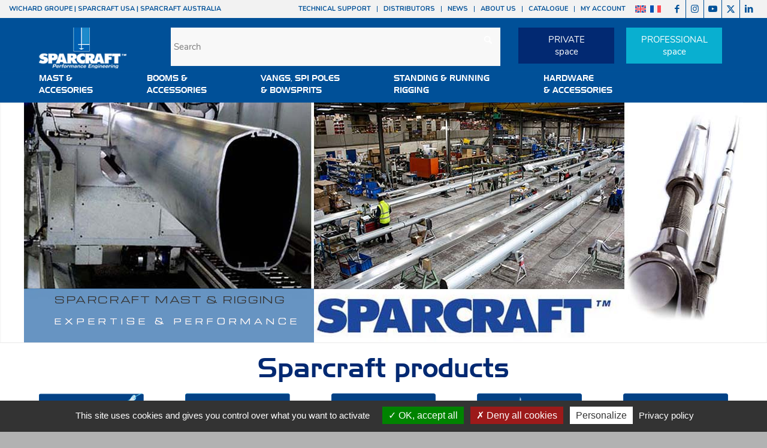

--- FILE ---
content_type: text/html; charset=UTF-8
request_url: https://www.sparcraft.com/en/
body_size: 39919
content:
<!DOCTYPE html>
<html lang="en-US" class="html_stretched responsive av-preloader-disabled  html_header_top html_logo_left html_bottom_nav_header html_menu_left html_slim html_header_sticky html_header_shrinking_disabled html_header_topbar_active html_mobile_menu_tablet html_header_searchicon_disabled html_content_align_center html_header_unstick_top html_header_stretch_disabled html_elegant-blog html_av-overlay-side html_av-overlay-side-classic html_av-submenu-noclone html_entry_id_33182 av-cookies-no-cookie-consent av-no-preview av-default-lightbox html_text_menu_active av-mobile-menu-switch-default">
<head>
<meta charset="UTF-8" />


<!-- mobile setting -->
<meta name="viewport" content="width=device-width, initial-scale=1">

<!-- Scripts/CSS and wp_head hook -->
<meta name='robots' content='index, follow, max-image-preview:large, max-snippet:-1, max-video-preview:-1' />
	<style>img:is([sizes="auto" i], [sizes^="auto," i]) { contain-intrinsic-size: 3000px 1500px }</style>
	<style type="text/css">@font-face { font-family: 'star'; src: url('https://www.sparcraft.com/wp-content/plugins/woocommerce/assets/fonts/star.eot'); src: url('https://www.sparcraft.com/wp-content/plugins/woocommerce/assets/fonts/star.eot?#iefix') format('embedded-opentype'), 	  url('https://www.sparcraft.com/wp-content/plugins/woocommerce/assets/fonts/star.woff') format('woff'), 	  url('https://www.sparcraft.com/wp-content/plugins/woocommerce/assets/fonts/star.ttf') format('truetype'), 	  url('https://www.sparcraft.com/wp-content/plugins/woocommerce/assets/fonts/star.svg#star') format('svg'); font-weight: normal; font-style: normal;  } @font-face { font-family: 'WooCommerce'; src: url('https://www.sparcraft.com/wp-content/plugins/woocommerce/assets/fonts/WooCommerce.eot'); src: url('https://www.sparcraft.com/wp-content/plugins/woocommerce/assets/fonts/WooCommerce.eot?#iefix') format('embedded-opentype'), 	  url('https://www.sparcraft.com/wp-content/plugins/woocommerce/assets/fonts/WooCommerce.woff') format('woff'), 	  url('https://www.sparcraft.com/wp-content/plugins/woocommerce/assets/fonts/WooCommerce.ttf') format('truetype'), 	  url('https://www.sparcraft.com/wp-content/plugins/woocommerce/assets/fonts/WooCommerce.svg#WooCommerce') format('svg'); font-weight: normal; font-style: normal;  } </style>
	<!-- This site is optimized with the Yoast SEO plugin v26.7 - https://yoast.com/wordpress/plugins/seo/ -->
	<title>Sparcraft, designer and manufacturer of masts and rigging</title>
	<meta name="description" content="Designer and manufacturer of quality masts, booms, hardware and rigging. Sparcraft has existed since 1962 and is part of the Wichard Group." />
	<link rel="canonical" href="https://www.sparcraft.com/en/" />
	<meta property="og:locale" content="en_US" />
	<meta property="og:type" content="website" />
	<meta property="og:title" content="Sparcraft, designer and manufacturer of masts and rigging" />
	<meta property="og:description" content="Designer and manufacturer of quality masts, booms, hardware and rigging. Sparcraft has existed since 1962 and is part of the Wichard Group." />
	<meta property="og:url" content="https://www.sparcraft.com/en/" />
	<meta property="og:site_name" content="Sparcraft" />
	<meta property="article:modified_time" content="2025-11-25T11:10:18+00:00" />
	<meta property="og:image" content="https://www.facnor.fr/wp-content/uploads/2020/12/facnor-logo-couleur.png" />
	<meta name="twitter:card" content="summary_large_image" />
	<meta name="twitter:image" content="https://www.facnor.fr/wp-content/uploads/2020/12/facnor-logo-couleur.png" />
	<script type="application/ld+json" class="yoast-schema-graph">{"@context":"https://schema.org","@graph":[{"@type":"WebPage","@id":"https://www.sparcraft.com/en/","url":"https://www.sparcraft.com/en/","name":"Sparcraft, designer and manufacturer of masts and rigging","isPartOf":{"@id":"https://www.sparcraft.com/en/#website"},"primaryImageOfPage":{"@id":"https://www.sparcraft.com/en/#primaryimage"},"image":{"@id":"https://www.sparcraft.com/en/#primaryimage"},"thumbnailUrl":"https://www.sparcraft.com/wp-content/uploads/2022/01/sparcraft_slider_2.jpg","datePublished":"2023-05-11T09:09:13+00:00","dateModified":"2025-11-25T11:10:18+00:00","description":"Designer and manufacturer of quality masts, booms, hardware and rigging. Sparcraft has existed since 1962 and is part of the Wichard Group.","breadcrumb":{"@id":"https://www.sparcraft.com/en/#breadcrumb"},"inLanguage":"en-US","potentialAction":[{"@type":"ReadAction","target":["https://www.sparcraft.com/en/"]}]},{"@type":"ImageObject","inLanguage":"en-US","@id":"https://www.sparcraft.com/en/#primaryimage","url":"https://www.sparcraft.com/wp-content/uploads/2022/01/sparcraft_slider_2.jpg","contentUrl":"https://www.sparcraft.com/wp-content/uploads/2022/01/sparcraft_slider_2.jpg","width":1200,"height":400},{"@type":"BreadcrumbList","@id":"https://www.sparcraft.com/en/#breadcrumb","itemListElement":[{"@type":"ListItem","position":1,"name":"Home page"}]},{"@type":"WebSite","@id":"https://www.sparcraft.com/en/#website","url":"https://www.sparcraft.com/en/","name":"Sparcraft","description":"Mast &amp; Rigging","potentialAction":[{"@type":"SearchAction","target":{"@type":"EntryPoint","urlTemplate":"https://www.sparcraft.com/en/?s={search_term_string}"},"query-input":{"@type":"PropertyValueSpecification","valueRequired":true,"valueName":"search_term_string"}}],"inLanguage":"en-US"}]}</script>
	<!-- / Yoast SEO plugin. -->


<link rel='dns-prefetch' href='//fonts.googleapis.com' />
<link rel='dns-prefetch' href='//use.fontawesome.com' />
<link rel="alternate" type="application/rss+xml" title="Sparcraft &raquo; Feed" href="https://www.sparcraft.com/en/feed/" />
<link rel="alternate" type="application/rss+xml" title="Sparcraft &raquo; Comments Feed" href="https://www.sparcraft.com/en/comments/feed/" />
<script type="text/javascript">
/* <![CDATA[ */
window._wpemojiSettings = {"baseUrl":"https:\/\/s.w.org\/images\/core\/emoji\/16.0.1\/72x72\/","ext":".png","svgUrl":"https:\/\/s.w.org\/images\/core\/emoji\/16.0.1\/svg\/","svgExt":".svg","source":{"concatemoji":"https:\/\/www.sparcraft.com\/wp-includes\/js\/wp-emoji-release.min.js?ver=1397cf9484f2ccddfbb0f52fc881260a"}};
/*! This file is auto-generated */
!function(s,n){var o,i,e;function c(e){try{var t={supportTests:e,timestamp:(new Date).valueOf()};sessionStorage.setItem(o,JSON.stringify(t))}catch(e){}}function p(e,t,n){e.clearRect(0,0,e.canvas.width,e.canvas.height),e.fillText(t,0,0);var t=new Uint32Array(e.getImageData(0,0,e.canvas.width,e.canvas.height).data),a=(e.clearRect(0,0,e.canvas.width,e.canvas.height),e.fillText(n,0,0),new Uint32Array(e.getImageData(0,0,e.canvas.width,e.canvas.height).data));return t.every(function(e,t){return e===a[t]})}function u(e,t){e.clearRect(0,0,e.canvas.width,e.canvas.height),e.fillText(t,0,0);for(var n=e.getImageData(16,16,1,1),a=0;a<n.data.length;a++)if(0!==n.data[a])return!1;return!0}function f(e,t,n,a){switch(t){case"flag":return n(e,"\ud83c\udff3\ufe0f\u200d\u26a7\ufe0f","\ud83c\udff3\ufe0f\u200b\u26a7\ufe0f")?!1:!n(e,"\ud83c\udde8\ud83c\uddf6","\ud83c\udde8\u200b\ud83c\uddf6")&&!n(e,"\ud83c\udff4\udb40\udc67\udb40\udc62\udb40\udc65\udb40\udc6e\udb40\udc67\udb40\udc7f","\ud83c\udff4\u200b\udb40\udc67\u200b\udb40\udc62\u200b\udb40\udc65\u200b\udb40\udc6e\u200b\udb40\udc67\u200b\udb40\udc7f");case"emoji":return!a(e,"\ud83e\udedf")}return!1}function g(e,t,n,a){var r="undefined"!=typeof WorkerGlobalScope&&self instanceof WorkerGlobalScope?new OffscreenCanvas(300,150):s.createElement("canvas"),o=r.getContext("2d",{willReadFrequently:!0}),i=(o.textBaseline="top",o.font="600 32px Arial",{});return e.forEach(function(e){i[e]=t(o,e,n,a)}),i}function t(e){var t=s.createElement("script");t.src=e,t.defer=!0,s.head.appendChild(t)}"undefined"!=typeof Promise&&(o="wpEmojiSettingsSupports",i=["flag","emoji"],n.supports={everything:!0,everythingExceptFlag:!0},e=new Promise(function(e){s.addEventListener("DOMContentLoaded",e,{once:!0})}),new Promise(function(t){var n=function(){try{var e=JSON.parse(sessionStorage.getItem(o));if("object"==typeof e&&"number"==typeof e.timestamp&&(new Date).valueOf()<e.timestamp+604800&&"object"==typeof e.supportTests)return e.supportTests}catch(e){}return null}();if(!n){if("undefined"!=typeof Worker&&"undefined"!=typeof OffscreenCanvas&&"undefined"!=typeof URL&&URL.createObjectURL&&"undefined"!=typeof Blob)try{var e="postMessage("+g.toString()+"("+[JSON.stringify(i),f.toString(),p.toString(),u.toString()].join(",")+"));",a=new Blob([e],{type:"text/javascript"}),r=new Worker(URL.createObjectURL(a),{name:"wpTestEmojiSupports"});return void(r.onmessage=function(e){c(n=e.data),r.terminate(),t(n)})}catch(e){}c(n=g(i,f,p,u))}t(n)}).then(function(e){for(var t in e)n.supports[t]=e[t],n.supports.everything=n.supports.everything&&n.supports[t],"flag"!==t&&(n.supports.everythingExceptFlag=n.supports.everythingExceptFlag&&n.supports[t]);n.supports.everythingExceptFlag=n.supports.everythingExceptFlag&&!n.supports.flag,n.DOMReady=!1,n.readyCallback=function(){n.DOMReady=!0}}).then(function(){return e}).then(function(){var e;n.supports.everything||(n.readyCallback(),(e=n.source||{}).concatemoji?t(e.concatemoji):e.wpemoji&&e.twemoji&&(t(e.twemoji),t(e.wpemoji)))}))}((window,document),window._wpemojiSettings);
/* ]]> */
</script>
<link rel='stylesheet' id='avia-grid-css' href='https://www.sparcraft.com/wp-content/themes/enfold/css/grid.css?ver=7.1.3' type='text/css' media='all' />
<link rel='stylesheet' id='avia-base-css' href='https://www.sparcraft.com/wp-content/themes/enfold/css/base.css?ver=7.1.3' type='text/css' media='all' />
<link rel='stylesheet' id='avia-layout-css' href='https://www.sparcraft.com/wp-content/themes/enfold/css/layout.css?ver=7.1.3' type='text/css' media='all' />
<link rel='stylesheet' id='avia-module-audioplayer-css' href='https://www.sparcraft.com/wp-content/themes/enfold/config-templatebuilder/avia-shortcodes/audio-player/audio-player.css?ver=7.1.3' type='text/css' media='all' />
<link rel='stylesheet' id='avia-module-blog-css' href='https://www.sparcraft.com/wp-content/themes/enfold/config-templatebuilder/avia-shortcodes/blog/blog.css?ver=7.1.3' type='text/css' media='all' />
<link rel='stylesheet' id='avia-module-postslider-css' href='https://www.sparcraft.com/wp-content/themes/enfold/config-templatebuilder/avia-shortcodes/postslider/postslider.css?ver=7.1.3' type='text/css' media='all' />
<link rel='stylesheet' id='avia-module-button-css' href='https://www.sparcraft.com/wp-content/themes/enfold/config-templatebuilder/avia-shortcodes/buttons/buttons.css?ver=7.1.3' type='text/css' media='all' />
<link rel='stylesheet' id='avia-module-buttonrow-css' href='https://www.sparcraft.com/wp-content/themes/enfold/config-templatebuilder/avia-shortcodes/buttonrow/buttonrow.css?ver=7.1.3' type='text/css' media='all' />
<link rel='stylesheet' id='avia-module-button-fullwidth-css' href='https://www.sparcraft.com/wp-content/themes/enfold/config-templatebuilder/avia-shortcodes/buttons_fullwidth/buttons_fullwidth.css?ver=7.1.3' type='text/css' media='all' />
<link rel='stylesheet' id='avia-module-catalogue-css' href='https://www.sparcraft.com/wp-content/themes/enfold/config-templatebuilder/avia-shortcodes/catalogue/catalogue.css?ver=7.1.3' type='text/css' media='all' />
<link rel='stylesheet' id='avia-module-comments-css' href='https://www.sparcraft.com/wp-content/themes/enfold/config-templatebuilder/avia-shortcodes/comments/comments.css?ver=7.1.3' type='text/css' media='all' />
<link rel='stylesheet' id='avia-module-contact-css' href='https://www.sparcraft.com/wp-content/themes/enfold/config-templatebuilder/avia-shortcodes/contact/contact.css?ver=7.1.3' type='text/css' media='all' />
<link rel='stylesheet' id='avia-module-slideshow-css' href='https://www.sparcraft.com/wp-content/themes/enfold/config-templatebuilder/avia-shortcodes/slideshow/slideshow.css?ver=7.1.3' type='text/css' media='all' />
<link rel='stylesheet' id='avia-module-slideshow-contentpartner-css' href='https://www.sparcraft.com/wp-content/themes/enfold/config-templatebuilder/avia-shortcodes/contentslider/contentslider.css?ver=7.1.3' type='text/css' media='all' />
<link rel='stylesheet' id='avia-module-countdown-css' href='https://www.sparcraft.com/wp-content/themes/enfold/config-templatebuilder/avia-shortcodes/countdown/countdown.css?ver=7.1.3' type='text/css' media='all' />
<link rel='stylesheet' id='avia-module-dynamic-field-css' href='https://www.sparcraft.com/wp-content/themes/enfold/config-templatebuilder/avia-shortcodes/dynamic_field/dynamic_field.css?ver=7.1.3' type='text/css' media='all' />
<link rel='stylesheet' id='avia-module-gallery-css' href='https://www.sparcraft.com/wp-content/themes/enfold/config-templatebuilder/avia-shortcodes/gallery/gallery.css?ver=7.1.3' type='text/css' media='all' />
<link rel='stylesheet' id='avia-module-gallery-hor-css' href='https://www.sparcraft.com/wp-content/themes/enfold/config-templatebuilder/avia-shortcodes/gallery_horizontal/gallery_horizontal.css?ver=7.1.3' type='text/css' media='all' />
<link rel='stylesheet' id='avia-module-maps-css' href='https://www.sparcraft.com/wp-content/themes/enfold/config-templatebuilder/avia-shortcodes/google_maps/google_maps.css?ver=7.1.3' type='text/css' media='all' />
<link rel='stylesheet' id='avia-module-gridrow-css' href='https://www.sparcraft.com/wp-content/themes/enfold/config-templatebuilder/avia-shortcodes/grid_row/grid_row.css?ver=7.1.3' type='text/css' media='all' />
<link rel='stylesheet' id='avia-module-heading-css' href='https://www.sparcraft.com/wp-content/themes/enfold/config-templatebuilder/avia-shortcodes/heading/heading.css?ver=7.1.3' type='text/css' media='all' />
<link rel='stylesheet' id='avia-module-rotator-css' href='https://www.sparcraft.com/wp-content/themes/enfold/config-templatebuilder/avia-shortcodes/headline_rotator/headline_rotator.css?ver=7.1.3' type='text/css' media='all' />
<link rel='stylesheet' id='avia-module-hr-css' href='https://www.sparcraft.com/wp-content/themes/enfold/config-templatebuilder/avia-shortcodes/hr/hr.css?ver=7.1.3' type='text/css' media='all' />
<link rel='stylesheet' id='avia-module-icon-css' href='https://www.sparcraft.com/wp-content/themes/enfold/config-templatebuilder/avia-shortcodes/icon/icon.css?ver=7.1.3' type='text/css' media='all' />
<link rel='stylesheet' id='avia-module-icon-circles-css' href='https://www.sparcraft.com/wp-content/themes/enfold/config-templatebuilder/avia-shortcodes/icon_circles/icon_circles.css?ver=7.1.3' type='text/css' media='all' />
<link rel='stylesheet' id='avia-module-iconbox-css' href='https://www.sparcraft.com/wp-content/themes/enfold/config-templatebuilder/avia-shortcodes/iconbox/iconbox.css?ver=7.1.3' type='text/css' media='all' />
<link rel='stylesheet' id='avia-module-icongrid-css' href='https://www.sparcraft.com/wp-content/themes/enfold/config-templatebuilder/avia-shortcodes/icongrid/icongrid.css?ver=7.1.3' type='text/css' media='all' />
<link rel='stylesheet' id='avia-module-iconlist-css' href='https://www.sparcraft.com/wp-content/themes/enfold/config-templatebuilder/avia-shortcodes/iconlist/iconlist.css?ver=7.1.3' type='text/css' media='all' />
<link rel='stylesheet' id='avia-module-image-css' href='https://www.sparcraft.com/wp-content/themes/enfold/config-templatebuilder/avia-shortcodes/image/image.css?ver=7.1.3' type='text/css' media='all' />
<link rel='stylesheet' id='avia-module-image-diff-css' href='https://www.sparcraft.com/wp-content/themes/enfold/config-templatebuilder/avia-shortcodes/image_diff/image_diff.css?ver=7.1.3' type='text/css' media='all' />
<link rel='stylesheet' id='avia-module-hotspot-css' href='https://www.sparcraft.com/wp-content/themes/enfold/config-templatebuilder/avia-shortcodes/image_hotspots/image_hotspots.css?ver=7.1.3' type='text/css' media='all' />
<link rel='stylesheet' id='avia-module-sc-lottie-animation-css' href='https://www.sparcraft.com/wp-content/themes/enfold/config-templatebuilder/avia-shortcodes/lottie_animation/lottie_animation.css?ver=7.1.3' type='text/css' media='all' />
<link rel='stylesheet' id='avia-module-magazine-css' href='https://www.sparcraft.com/wp-content/themes/enfold/config-templatebuilder/avia-shortcodes/magazine/magazine.css?ver=7.1.3' type='text/css' media='all' />
<link rel='stylesheet' id='avia-module-masonry-css' href='https://www.sparcraft.com/wp-content/themes/enfold/config-templatebuilder/avia-shortcodes/masonry_entries/masonry_entries.css?ver=7.1.3' type='text/css' media='all' />
<link rel='stylesheet' id='avia-siteloader-css' href='https://www.sparcraft.com/wp-content/themes/enfold/css/avia-snippet-site-preloader.css?ver=7.1.3' type='text/css' media='all' />
<link rel='stylesheet' id='avia-module-menu-css' href='https://www.sparcraft.com/wp-content/themes/enfold/config-templatebuilder/avia-shortcodes/menu/menu.css?ver=7.1.3' type='text/css' media='all' />
<link rel='stylesheet' id='avia-module-notification-css' href='https://www.sparcraft.com/wp-content/themes/enfold/config-templatebuilder/avia-shortcodes/notification/notification.css?ver=7.1.3' type='text/css' media='all' />
<link rel='stylesheet' id='avia-module-numbers-css' href='https://www.sparcraft.com/wp-content/themes/enfold/config-templatebuilder/avia-shortcodes/numbers/numbers.css?ver=7.1.3' type='text/css' media='all' />
<link rel='stylesheet' id='avia-module-portfolio-css' href='https://www.sparcraft.com/wp-content/themes/enfold/config-templatebuilder/avia-shortcodes/portfolio/portfolio.css?ver=7.1.3' type='text/css' media='all' />
<link rel='stylesheet' id='avia-module-post-metadata-css' href='https://www.sparcraft.com/wp-content/themes/enfold/config-templatebuilder/avia-shortcodes/post_metadata/post_metadata.css?ver=7.1.3' type='text/css' media='all' />
<link rel='stylesheet' id='avia-module-progress-bar-css' href='https://www.sparcraft.com/wp-content/themes/enfold/config-templatebuilder/avia-shortcodes/progressbar/progressbar.css?ver=7.1.3' type='text/css' media='all' />
<link rel='stylesheet' id='avia-module-promobox-css' href='https://www.sparcraft.com/wp-content/themes/enfold/config-templatebuilder/avia-shortcodes/promobox/promobox.css?ver=7.1.3' type='text/css' media='all' />
<link rel='stylesheet' id='avia-sc-search-css' href='https://www.sparcraft.com/wp-content/themes/enfold/config-templatebuilder/avia-shortcodes/search/search.css?ver=7.1.3' type='text/css' media='all' />
<link rel='stylesheet' id='avia-module-slideshow-accordion-css' href='https://www.sparcraft.com/wp-content/themes/enfold/config-templatebuilder/avia-shortcodes/slideshow_accordion/slideshow_accordion.css?ver=7.1.3' type='text/css' media='all' />
<link rel='stylesheet' id='avia-module-slideshow-feature-image-css' href='https://www.sparcraft.com/wp-content/themes/enfold/config-templatebuilder/avia-shortcodes/slideshow_feature_image/slideshow_feature_image.css?ver=7.1.3' type='text/css' media='all' />
<link rel='stylesheet' id='avia-module-slideshow-fullsize-css' href='https://www.sparcraft.com/wp-content/themes/enfold/config-templatebuilder/avia-shortcodes/slideshow_fullsize/slideshow_fullsize.css?ver=7.1.3' type='text/css' media='all' />
<link rel='stylesheet' id='avia-module-slideshow-fullscreen-css' href='https://www.sparcraft.com/wp-content/themes/enfold/config-templatebuilder/avia-shortcodes/slideshow_fullscreen/slideshow_fullscreen.css?ver=7.1.3' type='text/css' media='all' />
<link rel='stylesheet' id='avia-module-slideshow-ls-css' href='https://www.sparcraft.com/wp-content/themes/enfold/config-templatebuilder/avia-shortcodes/slideshow_layerslider/slideshow_layerslider.css?ver=7.1.3' type='text/css' media='all' />
<link rel='stylesheet' id='avia-module-social-css' href='https://www.sparcraft.com/wp-content/themes/enfold/config-templatebuilder/avia-shortcodes/social_share/social_share.css?ver=7.1.3' type='text/css' media='all' />
<link rel='stylesheet' id='avia-module-tabsection-css' href='https://www.sparcraft.com/wp-content/themes/enfold/config-templatebuilder/avia-shortcodes/tab_section/tab_section.css?ver=7.1.3' type='text/css' media='all' />
<link rel='stylesheet' id='avia-module-table-css' href='https://www.sparcraft.com/wp-content/themes/enfold/config-templatebuilder/avia-shortcodes/table/table.css?ver=7.1.3' type='text/css' media='all' />
<link rel='stylesheet' id='avia-module-tabs-css' href='https://www.sparcraft.com/wp-content/themes/enfold/config-templatebuilder/avia-shortcodes/tabs/tabs.css?ver=7.1.3' type='text/css' media='all' />
<link rel='stylesheet' id='avia-module-team-css' href='https://www.sparcraft.com/wp-content/themes/enfold/config-templatebuilder/avia-shortcodes/team/team.css?ver=7.1.3' type='text/css' media='all' />
<link rel='stylesheet' id='avia-module-testimonials-css' href='https://www.sparcraft.com/wp-content/themes/enfold/config-templatebuilder/avia-shortcodes/testimonials/testimonials.css?ver=7.1.3' type='text/css' media='all' />
<link rel='stylesheet' id='avia-module-timeline-css' href='https://www.sparcraft.com/wp-content/themes/enfold/config-templatebuilder/avia-shortcodes/timeline/timeline.css?ver=7.1.3' type='text/css' media='all' />
<link rel='stylesheet' id='avia-module-toggles-css' href='https://www.sparcraft.com/wp-content/themes/enfold/config-templatebuilder/avia-shortcodes/toggles/toggles.css?ver=7.1.3' type='text/css' media='all' />
<link rel='stylesheet' id='avia-module-video-css' href='https://www.sparcraft.com/wp-content/themes/enfold/config-templatebuilder/avia-shortcodes/video/video.css?ver=7.1.3' type='text/css' media='all' />
<link rel='stylesheet' id='layerslider-css' href='https://www.sparcraft.com/wp-content/themes/enfold/config-layerslider/LayerSlider/assets/static/layerslider/css/layerslider.css?ver=7.15.1' type='text/css' media='all' />
<link rel='stylesheet' id='avia-scs-css' href='https://www.sparcraft.com/wp-content/themes/enfold/css/shortcodes.css?ver=7.1.3' type='text/css' media='all' />
<link rel='stylesheet' id='avia-woocommerce-css-css' href='https://www.sparcraft.com/wp-content/themes/enfold/config-woocommerce/woocommerce-mod.css?ver=7.1.3' type='text/css' media='all' />
<style id='wp-emoji-styles-inline-css' type='text/css'>

	img.wp-smiley, img.emoji {
		display: inline !important;
		border: none !important;
		box-shadow: none !important;
		height: 1em !important;
		width: 1em !important;
		margin: 0 0.07em !important;
		vertical-align: -0.1em !important;
		background: none !important;
		padding: 0 !important;
	}
</style>
<link rel='stylesheet' id='wp-block-library-css' href='https://www.sparcraft.com/wp-includes/css/dist/block-library/style.min.css?ver=1397cf9484f2ccddfbb0f52fc881260a' type='text/css' media='all' />
<link rel='stylesheet' id='wp-components-css' href='https://www.sparcraft.com/wp-includes/css/dist/components/style.min.css?ver=1397cf9484f2ccddfbb0f52fc881260a' type='text/css' media='all' />
<link rel='stylesheet' id='wp-preferences-css' href='https://www.sparcraft.com/wp-includes/css/dist/preferences/style.min.css?ver=1397cf9484f2ccddfbb0f52fc881260a' type='text/css' media='all' />
<link rel='stylesheet' id='wp-block-editor-css' href='https://www.sparcraft.com/wp-includes/css/dist/block-editor/style.min.css?ver=1397cf9484f2ccddfbb0f52fc881260a' type='text/css' media='all' />
<link rel='stylesheet' id='popup-maker-block-library-style-css' href='https://www.sparcraft.com/wp-content/plugins/popup-maker/dist/packages/block-library-style.css?ver=dbea705cfafe089d65f1' type='text/css' media='all' />
<style id='pdfemb-pdf-embedder-viewer-style-inline-css' type='text/css'>
.wp-block-pdfemb-pdf-embedder-viewer{max-width:none}

</style>
<style id='global-styles-inline-css' type='text/css'>
:root{--wp--preset--aspect-ratio--square: 1;--wp--preset--aspect-ratio--4-3: 4/3;--wp--preset--aspect-ratio--3-4: 3/4;--wp--preset--aspect-ratio--3-2: 3/2;--wp--preset--aspect-ratio--2-3: 2/3;--wp--preset--aspect-ratio--16-9: 16/9;--wp--preset--aspect-ratio--9-16: 9/16;--wp--preset--color--black: #000000;--wp--preset--color--cyan-bluish-gray: #abb8c3;--wp--preset--color--white: #ffffff;--wp--preset--color--pale-pink: #f78da7;--wp--preset--color--vivid-red: #cf2e2e;--wp--preset--color--luminous-vivid-orange: #ff6900;--wp--preset--color--luminous-vivid-amber: #fcb900;--wp--preset--color--light-green-cyan: #7bdcb5;--wp--preset--color--vivid-green-cyan: #00d084;--wp--preset--color--pale-cyan-blue: #8ed1fc;--wp--preset--color--vivid-cyan-blue: #0693e3;--wp--preset--color--vivid-purple: #9b51e0;--wp--preset--color--metallic-red: #b02b2c;--wp--preset--color--maximum-yellow-red: #edae44;--wp--preset--color--yellow-sun: #eeee22;--wp--preset--color--palm-leaf: #83a846;--wp--preset--color--aero: #7bb0e7;--wp--preset--color--old-lavender: #745f7e;--wp--preset--color--steel-teal: #5f8789;--wp--preset--color--raspberry-pink: #d65799;--wp--preset--color--medium-turquoise: #4ecac2;--wp--preset--gradient--vivid-cyan-blue-to-vivid-purple: linear-gradient(135deg,rgba(6,147,227,1) 0%,rgb(155,81,224) 100%);--wp--preset--gradient--light-green-cyan-to-vivid-green-cyan: linear-gradient(135deg,rgb(122,220,180) 0%,rgb(0,208,130) 100%);--wp--preset--gradient--luminous-vivid-amber-to-luminous-vivid-orange: linear-gradient(135deg,rgba(252,185,0,1) 0%,rgba(255,105,0,1) 100%);--wp--preset--gradient--luminous-vivid-orange-to-vivid-red: linear-gradient(135deg,rgba(255,105,0,1) 0%,rgb(207,46,46) 100%);--wp--preset--gradient--very-light-gray-to-cyan-bluish-gray: linear-gradient(135deg,rgb(238,238,238) 0%,rgb(169,184,195) 100%);--wp--preset--gradient--cool-to-warm-spectrum: linear-gradient(135deg,rgb(74,234,220) 0%,rgb(151,120,209) 20%,rgb(207,42,186) 40%,rgb(238,44,130) 60%,rgb(251,105,98) 80%,rgb(254,248,76) 100%);--wp--preset--gradient--blush-light-purple: linear-gradient(135deg,rgb(255,206,236) 0%,rgb(152,150,240) 100%);--wp--preset--gradient--blush-bordeaux: linear-gradient(135deg,rgb(254,205,165) 0%,rgb(254,45,45) 50%,rgb(107,0,62) 100%);--wp--preset--gradient--luminous-dusk: linear-gradient(135deg,rgb(255,203,112) 0%,rgb(199,81,192) 50%,rgb(65,88,208) 100%);--wp--preset--gradient--pale-ocean: linear-gradient(135deg,rgb(255,245,203) 0%,rgb(182,227,212) 50%,rgb(51,167,181) 100%);--wp--preset--gradient--electric-grass: linear-gradient(135deg,rgb(202,248,128) 0%,rgb(113,206,126) 100%);--wp--preset--gradient--midnight: linear-gradient(135deg,rgb(2,3,129) 0%,rgb(40,116,252) 100%);--wp--preset--font-size--small: 1rem;--wp--preset--font-size--medium: 1.125rem;--wp--preset--font-size--large: 1.75rem;--wp--preset--font-size--x-large: clamp(1.75rem, 3vw, 2.25rem);--wp--preset--spacing--20: 0.44rem;--wp--preset--spacing--30: 0.67rem;--wp--preset--spacing--40: 1rem;--wp--preset--spacing--50: 1.5rem;--wp--preset--spacing--60: 2.25rem;--wp--preset--spacing--70: 3.38rem;--wp--preset--spacing--80: 5.06rem;--wp--preset--shadow--natural: 6px 6px 9px rgba(0, 0, 0, 0.2);--wp--preset--shadow--deep: 12px 12px 50px rgba(0, 0, 0, 0.4);--wp--preset--shadow--sharp: 6px 6px 0px rgba(0, 0, 0, 0.2);--wp--preset--shadow--outlined: 6px 6px 0px -3px rgba(255, 255, 255, 1), 6px 6px rgba(0, 0, 0, 1);--wp--preset--shadow--crisp: 6px 6px 0px rgba(0, 0, 0, 1);}:root { --wp--style--global--content-size: 800px;--wp--style--global--wide-size: 1130px; }:where(body) { margin: 0; }.wp-site-blocks > .alignleft { float: left; margin-right: 2em; }.wp-site-blocks > .alignright { float: right; margin-left: 2em; }.wp-site-blocks > .aligncenter { justify-content: center; margin-left: auto; margin-right: auto; }:where(.is-layout-flex){gap: 0.5em;}:where(.is-layout-grid){gap: 0.5em;}.is-layout-flow > .alignleft{float: left;margin-inline-start: 0;margin-inline-end: 2em;}.is-layout-flow > .alignright{float: right;margin-inline-start: 2em;margin-inline-end: 0;}.is-layout-flow > .aligncenter{margin-left: auto !important;margin-right: auto !important;}.is-layout-constrained > .alignleft{float: left;margin-inline-start: 0;margin-inline-end: 2em;}.is-layout-constrained > .alignright{float: right;margin-inline-start: 2em;margin-inline-end: 0;}.is-layout-constrained > .aligncenter{margin-left: auto !important;margin-right: auto !important;}.is-layout-constrained > :where(:not(.alignleft):not(.alignright):not(.alignfull)){max-width: var(--wp--style--global--content-size);margin-left: auto !important;margin-right: auto !important;}.is-layout-constrained > .alignwide{max-width: var(--wp--style--global--wide-size);}body .is-layout-flex{display: flex;}.is-layout-flex{flex-wrap: wrap;align-items: center;}.is-layout-flex > :is(*, div){margin: 0;}body .is-layout-grid{display: grid;}.is-layout-grid > :is(*, div){margin: 0;}body{padding-top: 0px;padding-right: 0px;padding-bottom: 0px;padding-left: 0px;}a:where(:not(.wp-element-button)){text-decoration: underline;}:root :where(.wp-element-button, .wp-block-button__link){background-color: #32373c;border-width: 0;color: #fff;font-family: inherit;font-size: inherit;line-height: inherit;padding: calc(0.667em + 2px) calc(1.333em + 2px);text-decoration: none;}.has-black-color{color: var(--wp--preset--color--black) !important;}.has-cyan-bluish-gray-color{color: var(--wp--preset--color--cyan-bluish-gray) !important;}.has-white-color{color: var(--wp--preset--color--white) !important;}.has-pale-pink-color{color: var(--wp--preset--color--pale-pink) !important;}.has-vivid-red-color{color: var(--wp--preset--color--vivid-red) !important;}.has-luminous-vivid-orange-color{color: var(--wp--preset--color--luminous-vivid-orange) !important;}.has-luminous-vivid-amber-color{color: var(--wp--preset--color--luminous-vivid-amber) !important;}.has-light-green-cyan-color{color: var(--wp--preset--color--light-green-cyan) !important;}.has-vivid-green-cyan-color{color: var(--wp--preset--color--vivid-green-cyan) !important;}.has-pale-cyan-blue-color{color: var(--wp--preset--color--pale-cyan-blue) !important;}.has-vivid-cyan-blue-color{color: var(--wp--preset--color--vivid-cyan-blue) !important;}.has-vivid-purple-color{color: var(--wp--preset--color--vivid-purple) !important;}.has-metallic-red-color{color: var(--wp--preset--color--metallic-red) !important;}.has-maximum-yellow-red-color{color: var(--wp--preset--color--maximum-yellow-red) !important;}.has-yellow-sun-color{color: var(--wp--preset--color--yellow-sun) !important;}.has-palm-leaf-color{color: var(--wp--preset--color--palm-leaf) !important;}.has-aero-color{color: var(--wp--preset--color--aero) !important;}.has-old-lavender-color{color: var(--wp--preset--color--old-lavender) !important;}.has-steel-teal-color{color: var(--wp--preset--color--steel-teal) !important;}.has-raspberry-pink-color{color: var(--wp--preset--color--raspberry-pink) !important;}.has-medium-turquoise-color{color: var(--wp--preset--color--medium-turquoise) !important;}.has-black-background-color{background-color: var(--wp--preset--color--black) !important;}.has-cyan-bluish-gray-background-color{background-color: var(--wp--preset--color--cyan-bluish-gray) !important;}.has-white-background-color{background-color: var(--wp--preset--color--white) !important;}.has-pale-pink-background-color{background-color: var(--wp--preset--color--pale-pink) !important;}.has-vivid-red-background-color{background-color: var(--wp--preset--color--vivid-red) !important;}.has-luminous-vivid-orange-background-color{background-color: var(--wp--preset--color--luminous-vivid-orange) !important;}.has-luminous-vivid-amber-background-color{background-color: var(--wp--preset--color--luminous-vivid-amber) !important;}.has-light-green-cyan-background-color{background-color: var(--wp--preset--color--light-green-cyan) !important;}.has-vivid-green-cyan-background-color{background-color: var(--wp--preset--color--vivid-green-cyan) !important;}.has-pale-cyan-blue-background-color{background-color: var(--wp--preset--color--pale-cyan-blue) !important;}.has-vivid-cyan-blue-background-color{background-color: var(--wp--preset--color--vivid-cyan-blue) !important;}.has-vivid-purple-background-color{background-color: var(--wp--preset--color--vivid-purple) !important;}.has-metallic-red-background-color{background-color: var(--wp--preset--color--metallic-red) !important;}.has-maximum-yellow-red-background-color{background-color: var(--wp--preset--color--maximum-yellow-red) !important;}.has-yellow-sun-background-color{background-color: var(--wp--preset--color--yellow-sun) !important;}.has-palm-leaf-background-color{background-color: var(--wp--preset--color--palm-leaf) !important;}.has-aero-background-color{background-color: var(--wp--preset--color--aero) !important;}.has-old-lavender-background-color{background-color: var(--wp--preset--color--old-lavender) !important;}.has-steel-teal-background-color{background-color: var(--wp--preset--color--steel-teal) !important;}.has-raspberry-pink-background-color{background-color: var(--wp--preset--color--raspberry-pink) !important;}.has-medium-turquoise-background-color{background-color: var(--wp--preset--color--medium-turquoise) !important;}.has-black-border-color{border-color: var(--wp--preset--color--black) !important;}.has-cyan-bluish-gray-border-color{border-color: var(--wp--preset--color--cyan-bluish-gray) !important;}.has-white-border-color{border-color: var(--wp--preset--color--white) !important;}.has-pale-pink-border-color{border-color: var(--wp--preset--color--pale-pink) !important;}.has-vivid-red-border-color{border-color: var(--wp--preset--color--vivid-red) !important;}.has-luminous-vivid-orange-border-color{border-color: var(--wp--preset--color--luminous-vivid-orange) !important;}.has-luminous-vivid-amber-border-color{border-color: var(--wp--preset--color--luminous-vivid-amber) !important;}.has-light-green-cyan-border-color{border-color: var(--wp--preset--color--light-green-cyan) !important;}.has-vivid-green-cyan-border-color{border-color: var(--wp--preset--color--vivid-green-cyan) !important;}.has-pale-cyan-blue-border-color{border-color: var(--wp--preset--color--pale-cyan-blue) !important;}.has-vivid-cyan-blue-border-color{border-color: var(--wp--preset--color--vivid-cyan-blue) !important;}.has-vivid-purple-border-color{border-color: var(--wp--preset--color--vivid-purple) !important;}.has-metallic-red-border-color{border-color: var(--wp--preset--color--metallic-red) !important;}.has-maximum-yellow-red-border-color{border-color: var(--wp--preset--color--maximum-yellow-red) !important;}.has-yellow-sun-border-color{border-color: var(--wp--preset--color--yellow-sun) !important;}.has-palm-leaf-border-color{border-color: var(--wp--preset--color--palm-leaf) !important;}.has-aero-border-color{border-color: var(--wp--preset--color--aero) !important;}.has-old-lavender-border-color{border-color: var(--wp--preset--color--old-lavender) !important;}.has-steel-teal-border-color{border-color: var(--wp--preset--color--steel-teal) !important;}.has-raspberry-pink-border-color{border-color: var(--wp--preset--color--raspberry-pink) !important;}.has-medium-turquoise-border-color{border-color: var(--wp--preset--color--medium-turquoise) !important;}.has-vivid-cyan-blue-to-vivid-purple-gradient-background{background: var(--wp--preset--gradient--vivid-cyan-blue-to-vivid-purple) !important;}.has-light-green-cyan-to-vivid-green-cyan-gradient-background{background: var(--wp--preset--gradient--light-green-cyan-to-vivid-green-cyan) !important;}.has-luminous-vivid-amber-to-luminous-vivid-orange-gradient-background{background: var(--wp--preset--gradient--luminous-vivid-amber-to-luminous-vivid-orange) !important;}.has-luminous-vivid-orange-to-vivid-red-gradient-background{background: var(--wp--preset--gradient--luminous-vivid-orange-to-vivid-red) !important;}.has-very-light-gray-to-cyan-bluish-gray-gradient-background{background: var(--wp--preset--gradient--very-light-gray-to-cyan-bluish-gray) !important;}.has-cool-to-warm-spectrum-gradient-background{background: var(--wp--preset--gradient--cool-to-warm-spectrum) !important;}.has-blush-light-purple-gradient-background{background: var(--wp--preset--gradient--blush-light-purple) !important;}.has-blush-bordeaux-gradient-background{background: var(--wp--preset--gradient--blush-bordeaux) !important;}.has-luminous-dusk-gradient-background{background: var(--wp--preset--gradient--luminous-dusk) !important;}.has-pale-ocean-gradient-background{background: var(--wp--preset--gradient--pale-ocean) !important;}.has-electric-grass-gradient-background{background: var(--wp--preset--gradient--electric-grass) !important;}.has-midnight-gradient-background{background: var(--wp--preset--gradient--midnight) !important;}.has-small-font-size{font-size: var(--wp--preset--font-size--small) !important;}.has-medium-font-size{font-size: var(--wp--preset--font-size--medium) !important;}.has-large-font-size{font-size: var(--wp--preset--font-size--large) !important;}.has-x-large-font-size{font-size: var(--wp--preset--font-size--x-large) !important;}
:where(.wp-block-post-template.is-layout-flex){gap: 1.25em;}:where(.wp-block-post-template.is-layout-grid){gap: 1.25em;}
:where(.wp-block-columns.is-layout-flex){gap: 2em;}:where(.wp-block-columns.is-layout-grid){gap: 2em;}
:root :where(.wp-block-pullquote){font-size: 1.5em;line-height: 1.6;}
</style>
<link rel='stylesheet' id='contact-form-7-css' href='https://www.sparcraft.com/wp-content/plugins/contact-form-7/includes/css/styles.css?ver=6.1.4' type='text/css' media='all' />
<style id='woocommerce-inline-inline-css' type='text/css'>
.woocommerce form .form-row .required { visibility: visible; }
</style>
<link rel='stylesheet' id='wpml-legacy-dropdown-0-css' href='https://www.sparcraft.com/wp-content/plugins/sitepress-multilingual-cms/templates/language-switchers/legacy-dropdown/style.min.css?ver=1' type='text/css' media='all' />
<style id='wpml-legacy-dropdown-0-inline-css' type='text/css'>
.wpml-ls-statics-shortcode_actions, .wpml-ls-statics-shortcode_actions .wpml-ls-sub-menu, .wpml-ls-statics-shortcode_actions a {border-color:#EEEEEE;}.wpml-ls-statics-shortcode_actions a, .wpml-ls-statics-shortcode_actions .wpml-ls-sub-menu a, .wpml-ls-statics-shortcode_actions .wpml-ls-sub-menu a:link, .wpml-ls-statics-shortcode_actions li:not(.wpml-ls-current-language) .wpml-ls-link, .wpml-ls-statics-shortcode_actions li:not(.wpml-ls-current-language) .wpml-ls-link:link {color:#444444;background-color:#ffffff;}.wpml-ls-statics-shortcode_actions .wpml-ls-sub-menu a:hover,.wpml-ls-statics-shortcode_actions .wpml-ls-sub-menu a:focus, .wpml-ls-statics-shortcode_actions .wpml-ls-sub-menu a:link:hover, .wpml-ls-statics-shortcode_actions .wpml-ls-sub-menu a:link:focus {color:#000000;background-color:#eeeeee;}.wpml-ls-statics-shortcode_actions .wpml-ls-current-language > a {color:#444444;background-color:#ffffff;}.wpml-ls-statics-shortcode_actions .wpml-ls-current-language:hover>a, .wpml-ls-statics-shortcode_actions .wpml-ls-current-language>a:focus {color:#000000;background-color:#eeeeee;}
</style>
<link rel='stylesheet' id='wpml-legacy-post-translations-0-css' href='https://www.sparcraft.com/wp-content/plugins/sitepress-multilingual-cms/templates/language-switchers/legacy-post-translations/style.min.css?ver=1' type='text/css' media='all' />
<style id='wpml-legacy-post-translations-0-inline-css' type='text/css'>
#lang_sel img, #lang_sel_list img, #lang_sel_footer img { display: inline; }
</style>
<link rel='stylesheet' id='if-menu-site-css-css' href='https://www.sparcraft.com/wp-content/plugins/if-menu/assets/if-menu-site.css?ver=1397cf9484f2ccddfbb0f52fc881260a' type='text/css' media='all' />
<link rel='stylesheet' id='megamenu-css' href='https://www.sparcraft.com/wp-content/uploads/maxmegamenu/style_en.css?ver=7e06b8' type='text/css' media='all' />
<link rel='stylesheet' id='dashicons-css' href='https://www.sparcraft.com/wp-includes/css/dashicons.min.css?ver=1397cf9484f2ccddfbb0f52fc881260a' type='text/css' media='all' />
<link rel='stylesheet' id='megamenu-google-fonts-css' href='//fonts.googleapis.com/css?family=Nunito%3A400%2C700&#038;ver=6.8.3' type='text/css' media='all' />
<link rel='stylesheet' id='megamenu-genericons-css' href='https://www.sparcraft.com/wp-content/plugins/megamenu-pro/icons/genericons/genericons/genericons.css?ver=2.4.3' type='text/css' media='all' />
<link rel='stylesheet' id='megamenu-fontawesome6-css' href='https://www.sparcraft.com/wp-content/plugins/megamenu-pro/icons/fontawesome6/css/all.min.css?ver=2.4.3' type='text/css' media='all' />
<link rel='stylesheet' id='alg-wc-wish-list-css' href='https://www.sparcraft.com/wp-content/plugins/wish-list-for-woocommerce/assets/css/alg-wc-wish-list.min.css?ver=251216-10427' type='text/css' media='all' />
<style id='alg-wc-wish-list-inline-css' type='text/css'>
				
				.alg-wc-wl-btn-wrapper{
					font-size:0;
					text-align:left
				}
				*.woocommerce [class*='products'] .alg-wc-wl-btn-wrapper, *.woocommerce [class*='grid'] .alg-wc-wl-btn-wrapper{
					text-align:center
				}
                .alg-wc-wl-toggle-btn{
                    transition:all 0.2s ease-in-out;
                    font-size:15px !important;
                    display:inline-block !important;
                    background:rgb(0,0,0) !important;
                    border-radius: 0px !important;
					-moz-border-radius: 0px !important;
					-webkit-border-radius: 0px !important;
                }                
                .alg-wc-wl-toggle-btn:hover{
                    background:rgb(0,80,152) !important;
                }
                .alg-wc-wl-btn .alg-wc-wl-btn-text{
                    color:#ffffff !important;
                    font-weight:600 !important;
                }
                .alg-wc-wl-toggle-btn .alg-wc-wl-view-state i{
                    display: inline-block
                }
            
				.woocommerce [class*='products'] .product .alg-wc-wl-toggle-btn, .woocommerce [class*='grid'] .product .alg-wc-wl-toggle-btn{
					margin:10px 0 0 0;
				}
				
				.woocommerce .product .alg-wc-wl-toggle-btn{
					margin:0 0 15px 0;
				}
				
				.alg-wc-wl-thumb-btn:before{
					opacity:;					
				    background:#ffffff;	
				    width:28px;			    
				    height:28px;
				}				
				.alg-wc-wl-thumb-btn.add i.fa, .alg-wc-wl-thumb-btn.add i.fas{
			        opacity:1;
			    }
			    .alg-wc-wl-thumb-btn.remove .alg-wc-wl-view-state i:first-child, .alg-wc-wl-icon-wrapper.thumb-btn-style i:first-child{
			        color:rgb(168,168,168);
			    }
			    .alg-wc-wl-thumb-btn .alg-wc-wl-view-state i{
			        color:rgb(0,80,152);
			    }
			    .alg-wc-wl-thumb-btn .alg-wc-wl-view-state i:hover, .alg-wc-wl-icon-wrapper.thumb-btn-style i:hover{
			        color:rgb(2,41,114) !important;
			    }
			    .alg-wc-wl-thumb-btn-single div i{
			        font-size:25px;			        
			    }
			    .alg-wc-wl-thumb-btn-single{
			        padding:0 0 0 0;
			    }
			    .alg-wc-wl-thumb-btn-loop div i{
			        padding:0 0 0 0;
			        font-size:20px;
			    }			    
			    .alg-wc-wl-btn:hover i.fa, .alg-wc-wl-btn:hover i.fas{
			        transform: translateZ(0) scale(1.45, 1.45);
			    }
							
				.alg-wc-wl-remove-item-from-wl i{
					font-size:30px;
				}
				.alg-wc-wl-remove-item-from-wl i:first-child{
					color:rgb(9,175,208) !important; 
				}
				.alg-wc-wl-remove-item-from-wl:hover i{
					transform: translateZ(0) scale(1.5, 1.5);
					color:#DC3232 !important;					
				}
                .alg-wc-wl-social-li i, .alg-wc-wl-social-li a{
                    color: #a0a0a0;
                }
				.alg-wc-wl-social-li i:hover, .alg-wc-wl-social-li a:hover{
                    color: #a0a0a0;
                }
				.alg-wc-wl-social-li i{
					pointer-events: all;
				}
                .alg-wc-wl-view-table th{}
                .alg-wc-wl-responsive .alg-wc-wl-view-table tr td:before{}
				.algwcwishlistmodal{
					background: #ffffff !important;
					color: rgb(0,80,152) !important;
				}
				.algwcwishlistmodal h2, .algwcwishlistmodal-checkbox-wrapper span.titlebox{
					color: rgb(0,80,152) !important;
				}
				ul.algwc-wishlist-collections-wrapper li {
					border: 2px solid #eee !important;
					background: #eee !important;
				}
				
				.algwcwishlistmodal-checkbox-wrapper input[type=checkbox]:checked+.cbx{
					background-image: linear-gradient(#255cd2, #255cd2) !important;
					background-color: #255cd2 !important;
				}
				
				.algwcwishlistmodal-checkbox-wrapper .cbx{
					background-image: linear-gradient(#47474936, #47474936) !important;
					background-color: #47474936 !important;
				}
				.algwcwishlistmodal-checkbox-wrapper .cbx svg{
					stroke: #fff !important;
				}
				.algwcwishlistmodal .page__btn{
					background-color: #eeeeee !important;
					border-color: #eeeeee !important;
					color: rgb(0,80,152) !important;
				}
				.alg-wc-delete-wishlist a{
					background-color: rgb(9,175,208) !important;
				}
				.alg-wc-delete-wishlist a:hover{
					background-color: #DC3232 !important;
				}
				
				
				
            

				.alg-wc-wl-btn{
					transition: all 0.5s ease-in-out;
					opacity:1;					
				}
				.alg-wc-wl-btn.ajax-loading{
					cursor:default;
					opacity:0;
					pointer-events: none;
				}
			
</style>
<link rel='stylesheet' id='alg-wc-wish-list-popup-css' href='https://www.sparcraft.com/wp-content/plugins/wish-list-for-woocommerce/assets/css/algwcwishlistmodal.min.css?ver=251216-10427' type='text/css' media='all' />
<link rel='stylesheet' id='alg-font-awesome-css' href='https://use.fontawesome.com/releases/v6.4.2/css/all.css?ver=1397cf9484f2ccddfbb0f52fc881260a' type='text/css' media='all' />
<link rel='stylesheet' id='alg-wc-wish-list-izitoast-css' href='https://www.sparcraft.com/wp-content/plugins/wish-list-for-woocommerce/assets/vendor/izitoast/css/iziToast.min.css?ver=251216-10427' type='text/css' media='all' />
<style id='alg-wc-wish-list-izitoast-inline-css' type='text/css'>

                .iziToast{
                    transition:all 0.2s ease-in-out;
                    background:rgb(2,41,114) !important;
                }     
                .iziToast *{
                    color:#ffffff !important;
                }
                .iziToast>.iziToast-progressbar>div{
                    background:#ffffff !important;
                }
            
</style>
<link rel='stylesheet' id='sparcraft-css-agents-map-css' href='https://www.sparcraft.com/wp-content/themes/sparcraft/css/agents-map.css?ver=1' type='text/css' media='all' />
<link rel='stylesheet' id='sparcraft-css-carousel-css' href='https://www.sparcraft.com/wp-content/themes/sparcraft/css/carousel.css?ver=1' type='text/css' media='all' />
<link rel='stylesheet' id='sparcraft-css-components-css' href='https://www.sparcraft.com/wp-content/themes/sparcraft/css/components.css?ver=1' type='text/css' media='all' />
<link rel='stylesheet' id='sparcraft-css-configurator-css' href='https://www.sparcraft.com/wp-content/themes/sparcraft/css/configurator.css?ver=1' type='text/css' media='all' />
<link rel='stylesheet' id='sparcraft-css-footer-css' href='https://www.sparcraft.com/wp-content/themes/sparcraft/css/footer.css?ver=1' type='text/css' media='all' />
<link rel='stylesheet' id='sparcraft-css-form-css' href='https://www.sparcraft.com/wp-content/themes/sparcraft/css/form.css?ver=1' type='text/css' media='all' />
<link rel='stylesheet' id='sparcraft-css-home-css' href='https://www.sparcraft.com/wp-content/themes/sparcraft/css/home.css?ver=1' type='text/css' media='all' />
<link rel='stylesheet' id='sparcraft-css-general-css' href='https://www.sparcraft.com/wp-content/themes/sparcraft/css/general.css?ver=1' type='text/css' media='all' />
<link rel='stylesheet' id='sparcraft-css-menu-css' href='https://www.sparcraft.com/wp-content/themes/sparcraft/css/menu.css?ver=1.1' type='text/css' media='all' />
<link rel='stylesheet' id='sparcraft-css-newsletter-css' href='https://www.sparcraft.com/wp-content/themes/sparcraft/css/newsletter.css?ver=1' type='text/css' media='all' />
<link rel='stylesheet' id='sparcraft-css-tables-css' href='https://www.sparcraft.com/wp-content/themes/sparcraft/css/tables.css?ver=1' type='text/css' media='all' />
<link rel='stylesheet' id='sparcraft-css-titles-css' href='https://www.sparcraft.com/wp-content/themes/sparcraft/css/titles.css?ver=1' type='text/css' media='all' />
<link rel='stylesheet' id='sparcraft-css-widgets-css' href='https://www.sparcraft.com/wp-content/themes/sparcraft/css/widgets.css?ver=1' type='text/css' media='all' />
<link rel='stylesheet' id='sparcraft-css-woocommerce-css' href='https://www.sparcraft.com/wp-content/themes/sparcraft/css/woocommerce.css?ver=1' type='text/css' media='all' />
<link rel='stylesheet' id='sparcraft-css-header-css' href='https://www.sparcraft.com/wp-content/themes/sparcraft/css/header.css?ver=1' type='text/css' media='all' />
<link rel='stylesheet' id='sparcraft-css-query-monitor-css' href='https://www.sparcraft.com/wp-content/themes/sparcraft/css/query-monitor.css?ver=1' type='text/css' media='all' />
<link rel='stylesheet' id='facnor-css-share-css' href='https://www.sparcraft.com/wp-content/themes/sparcraft/css/share.css?ver=1' type='text/css' media='all' />
<link rel='stylesheet' id='facnor-css-wishlist-css' href='https://www.sparcraft.com/wp-content/themes/sparcraft/css/wishlist.css?ver=1' type='text/css' media='all' />
<link rel='stylesheet' id='facnor-css-wishlist-public-css' href='https://www.sparcraft.com/wp-content/themes/sparcraft/css/wishlist-public.css?ver=1' type='text/css' media='all' />
<link rel='stylesheet' id='avia-fold-unfold-css' href='https://www.sparcraft.com/wp-content/themes/enfold/css/avia-snippet-fold-unfold.css?ver=7.1.3' type='text/css' media='all' />
<link rel='stylesheet' id='avia-popup-css-css' href='https://www.sparcraft.com/wp-content/themes/enfold/js/aviapopup/magnific-popup.min.css?ver=7.1.3' type='text/css' media='screen' />
<link rel='stylesheet' id='avia-lightbox-css' href='https://www.sparcraft.com/wp-content/themes/enfold/css/avia-snippet-lightbox.css?ver=7.1.3' type='text/css' media='screen' />
<link rel='stylesheet' id='avia-widget-css-css' href='https://www.sparcraft.com/wp-content/themes/enfold/css/avia-snippet-widget.css?ver=7.1.3' type='text/css' media='screen' />
<link rel='stylesheet' id='avia-dynamic-css' href='https://www.sparcraft.com/wp-content/uploads/dynamic_avia/sparcraft_en.css?ver=686e1df2b1817' type='text/css' media='all' />
<link rel='stylesheet' id='avia-custom-css' href='https://www.sparcraft.com/wp-content/themes/enfold/css/custom.css?ver=7.1.3' type='text/css' media='all' />
<link rel='stylesheet' id='avia-style-css' href='https://www.sparcraft.com/wp-content/themes/sparcraft/style.css?ver=7.1.3' type='text/css' media='all' />
<link rel='stylesheet' id='tablepress-default-css' href='https://www.sparcraft.com/wp-content/plugins/tablepress-premium/css/build/default.css?ver=3.2.6' type='text/css' media='all' />
<link rel='stylesheet' id='tablepress-datatables-buttons-css' href='https://www.sparcraft.com/wp-content/plugins/tablepress-premium/modules/css/build/datatables.buttons.css?ver=3.2.6' type='text/css' media='all' />
<link rel='stylesheet' id='tablepress-datatables-columnfilterwidgets-css' href='https://www.sparcraft.com/wp-content/plugins/tablepress-premium/modules/css/build/datatables.columnfilterwidgets.css?ver=3.2.6' type='text/css' media='all' />
<link rel='stylesheet' id='tablepress-datatables-fixedheader-css' href='https://www.sparcraft.com/wp-content/plugins/tablepress-premium/modules/css/build/datatables.fixedheader.css?ver=3.2.6' type='text/css' media='all' />
<link rel='stylesheet' id='tablepress-datatables-fixedcolumns-css' href='https://www.sparcraft.com/wp-content/plugins/tablepress-premium/modules/css/build/datatables.fixedcolumns.css?ver=3.2.6' type='text/css' media='all' />
<link rel='stylesheet' id='tablepress-datatables-scroll-buttons-css' href='https://www.sparcraft.com/wp-content/plugins/tablepress-premium/modules/css/build/datatables.scroll-buttons.css?ver=3.2.6' type='text/css' media='all' />
<link rel='stylesheet' id='tablepress-responsive-tables-css' href='https://www.sparcraft.com/wp-content/plugins/tablepress-premium/modules/css/build/responsive-tables.css?ver=3.2.6' type='text/css' media='all' />
<link rel='stylesheet' id='popup-maker-site-css' href='//www.sparcraft.com/wp-content/uploads/pum/pum-site-styles.css?generated=1755423342&#038;ver=1.21.5' type='text/css' media='all' />
<link rel='stylesheet' id='avia-wpml-css' href='https://www.sparcraft.com/wp-content/themes/enfold/config-wpml/wpml-mod.css?ver=7.1.3' type='text/css' media='all' />
<link rel='stylesheet' id='avia-single-post-33182-css' href='https://www.sparcraft.com/wp-content/uploads/dynamic_avia/avia_posts_css/post-33182.css?ver=ver-1768439544' type='text/css' media='all' />
<script type="text/javascript" src="https://www.sparcraft.com/wp-includes/js/jquery/jquery.min.js?ver=3.7.1" id="jquery-core-js"></script>
<script type="text/javascript" src="https://www.sparcraft.com/wp-includes/js/jquery/jquery-migrate.min.js?ver=3.4.1" id="jquery-migrate-js"></script>
<script type="text/javascript" id="wpml-cookie-js-extra">
/* <![CDATA[ */
var wpml_cookies = {"wp-wpml_current_language":{"value":"en","expires":1,"path":"\/"}};
var wpml_cookies = {"wp-wpml_current_language":{"value":"en","expires":1,"path":"\/"}};
/* ]]> */
</script>
<script type="text/javascript" src="https://www.sparcraft.com/wp-content/plugins/sitepress-multilingual-cms/res/js/cookies/language-cookie.js?ver=486900" id="wpml-cookie-js" defer="defer" data-wp-strategy="defer"></script>
<script type="text/javascript" src="https://www.sparcraft.com/wp-includes/js/dist/hooks.min.js?ver=4d63a3d491d11ffd8ac6" id="wp-hooks-js"></script>
<script type="text/javascript" src="https://www.sparcraft.com/wp-includes/js/dist/i18n.min.js?ver=5e580eb46a90c2b997e6" id="wp-i18n-js"></script>
<script type="text/javascript" id="wp-i18n-js-after">
/* <![CDATA[ */
wp.i18n.setLocaleData( { 'text direction\u0004ltr': [ 'ltr' ] } );
/* ]]> */
</script>
<script type="text/javascript" src="https://www.sparcraft.com/wp-content/plugins/woocommerce/assets/js/js-cookie/js.cookie.min.js?ver=2.1.4-wc.10.4.3" id="wc-js-cookie-js" defer="defer" data-wp-strategy="defer"></script>
<script type="text/javascript" id="wc-cart-fragments-js-extra">
/* <![CDATA[ */
var wc_cart_fragments_params = {"ajax_url":"\/wp-admin\/admin-ajax.php","wc_ajax_url":"\/en\/?wc-ajax=%%endpoint%%","cart_hash_key":"wc_cart_hash_34b23cd2e580254f0c502771f5735f57","fragment_name":"wc_fragments_34b23cd2e580254f0c502771f5735f57","request_timeout":"5000"};
/* ]]> */
</script>
<script type="text/javascript" src="https://www.sparcraft.com/wp-content/plugins/woocommerce/assets/js/frontend/cart-fragments.min.js?ver=10.4.3" id="wc-cart-fragments-js" defer="defer" data-wp-strategy="defer"></script>
<script type="text/javascript" src="https://www.sparcraft.com/wp-content/plugins/woocommerce/assets/js/jquery-blockui/jquery.blockUI.min.js?ver=2.7.0-wc.10.4.3" id="wc-jquery-blockui-js" defer="defer" data-wp-strategy="defer"></script>
<script type="text/javascript" id="wc-add-to-cart-js-extra">
/* <![CDATA[ */
var wc_add_to_cart_params = {"ajax_url":"\/wp-admin\/admin-ajax.php","wc_ajax_url":"\/en\/?wc-ajax=%%endpoint%%","i18n_view_cart":"View cart","cart_url":"https:\/\/www.sparcraft.com\/en\/shop\/cart\/","is_cart":"","cart_redirect_after_add":"no"};
/* ]]> */
</script>
<script type="text/javascript" src="https://www.sparcraft.com/wp-content/plugins/woocommerce/assets/js/frontend/add-to-cart.min.js?ver=10.4.3" id="wc-add-to-cart-js" defer="defer" data-wp-strategy="defer"></script>
<script type="text/javascript" id="woocommerce-js-extra">
/* <![CDATA[ */
var woocommerce_params = {"ajax_url":"\/wp-admin\/admin-ajax.php","wc_ajax_url":"\/en\/?wc-ajax=%%endpoint%%","i18n_password_show":"Show password","i18n_password_hide":"Hide password"};
/* ]]> */
</script>
<script type="text/javascript" src="https://www.sparcraft.com/wp-content/plugins/woocommerce/assets/js/frontend/woocommerce.min.js?ver=10.4.3" id="woocommerce-js" defer="defer" data-wp-strategy="defer"></script>
<script type="text/javascript" src="https://www.sparcraft.com/wp-content/plugins/sitepress-multilingual-cms/templates/language-switchers/legacy-dropdown/script.min.js?ver=1" id="wpml-legacy-dropdown-0-js"></script>
<script type="text/javascript" src="https://www.sparcraft.com/wp-content/themes/sparcraft/js/sparcraft-configurator-cookies.js?ver=1397cf9484f2ccddfbb0f52fc881260a" id="sparcraft-js-configurator-cookies-js"></script>
<script type="text/javascript" id="sparcraft-js-configurator-greement-js-extra">
/* <![CDATA[ */
var ajax_object = {"ajax_url":"https:\/\/www.sparcraft.com\/wp-admin\/admin-ajax.php"};
/* ]]> */
</script>
<script type="text/javascript" src="https://www.sparcraft.com/wp-content/themes/sparcraft/js/sparcraft-configurator-greement__no_wordpress.js?ver=0.0.9" id="sparcraft-js-configurator-greement-js"></script>
<script type="text/javascript" src="https://www.sparcraft.com/wp-content/themes/enfold/js/avia-js.js?ver=7.1.3" id="avia-js-js"></script>
<script type="text/javascript" src="https://www.sparcraft.com/wp-content/themes/enfold/js/avia-compat.js?ver=7.1.3" id="avia-compat-js"></script>
<script type="text/javascript" src="https://www.sparcraft.com/wp-content/themes/enfold/config-wpml/wpml-mod.js?ver=7.1.3" id="avia-wpml-script-js"></script>
<link rel="https://api.w.org/" href="https://www.sparcraft.com/en/wp-json/" /><link rel="alternate" title="JSON" type="application/json" href="https://www.sparcraft.com/en/wp-json/wp/v2/pages/33182" /><link rel="alternate" title="oEmbed (JSON)" type="application/json+oembed" href="https://www.sparcraft.com/en/wp-json/oembed/1.0/embed?url=https%3A%2F%2Fwww.sparcraft.com%2Fen%2F" />
<link rel="alternate" title="oEmbed (XML)" type="text/xml+oembed" href="https://www.sparcraft.com/en/wp-json/oembed/1.0/embed?url=https%3A%2F%2Fwww.sparcraft.com%2Fen%2F&#038;format=xml" />
<meta name="generator" content="WPML ver:4.8.6 stt:1,4;" />

<link rel="icon" href="https://www.sparcraft.com/wp-content/uploads/2021/02/sparcraft-logo.png" type="image/png">
<!--[if lt IE 9]><script src="https://www.sparcraft.com/wp-content/themes/enfold/js/html5shiv.js"></script><![endif]--><link rel="profile" href="https://gmpg.org/xfn/11" />
<link rel="alternate" type="application/rss+xml" title="Sparcraft RSS2 Feed" href="https://www.sparcraft.com/en/feed/" />
<link rel="pingback" href="https://www.sparcraft.com/xmlrpc.php" />
	<noscript><style>.woocommerce-product-gallery{ opacity: 1 !important; }</style></noscript>
	<link rel="icon" href="https://www.sparcraft.com/wp-content/uploads/2023/01/cropped-logosparcraft-pour-iconesite-32x32.jpg" sizes="32x32" />
<link rel="icon" href="https://www.sparcraft.com/wp-content/uploads/2023/01/cropped-logosparcraft-pour-iconesite-192x192.jpg" sizes="192x192" />
<link rel="apple-touch-icon" href="https://www.sparcraft.com/wp-content/uploads/2023/01/cropped-logosparcraft-pour-iconesite-180x180.jpg" />
<meta name="msapplication-TileImage" content="https://www.sparcraft.com/wp-content/uploads/2023/01/cropped-logosparcraft-pour-iconesite-270x270.jpg" />
<style type="text/css">
		@font-face {font-family: 'entypo-fontello-enfold'; font-weight: normal; font-style: normal; font-display: auto;
		src: url('https://www.sparcraft.com/wp-content/themes/enfold/config-templatebuilder/avia-template-builder/assets/fonts/entypo-fontello-enfold/entypo-fontello-enfold.woff2') format('woff2'),
		url('https://www.sparcraft.com/wp-content/themes/enfold/config-templatebuilder/avia-template-builder/assets/fonts/entypo-fontello-enfold/entypo-fontello-enfold.woff') format('woff'),
		url('https://www.sparcraft.com/wp-content/themes/enfold/config-templatebuilder/avia-template-builder/assets/fonts/entypo-fontello-enfold/entypo-fontello-enfold.ttf') format('truetype'),
		url('https://www.sparcraft.com/wp-content/themes/enfold/config-templatebuilder/avia-template-builder/assets/fonts/entypo-fontello-enfold/entypo-fontello-enfold.svg#entypo-fontello-enfold') format('svg'),
		url('https://www.sparcraft.com/wp-content/themes/enfold/config-templatebuilder/avia-template-builder/assets/fonts/entypo-fontello-enfold/entypo-fontello-enfold.eot'),
		url('https://www.sparcraft.com/wp-content/themes/enfold/config-templatebuilder/avia-template-builder/assets/fonts/entypo-fontello-enfold/entypo-fontello-enfold.eot?#iefix') format('embedded-opentype');
		}

		#top .avia-font-entypo-fontello-enfold, body .avia-font-entypo-fontello-enfold, html body [data-av_iconfont='entypo-fontello-enfold']:before{ font-family: 'entypo-fontello-enfold'; }
		
		@font-face {font-family: 'entypo-fontello'; font-weight: normal; font-style: normal; font-display: auto;
		src: url('https://www.sparcraft.com/wp-content/themes/enfold/config-templatebuilder/avia-template-builder/assets/fonts/entypo-fontello/entypo-fontello.woff2') format('woff2'),
		url('https://www.sparcraft.com/wp-content/themes/enfold/config-templatebuilder/avia-template-builder/assets/fonts/entypo-fontello/entypo-fontello.woff') format('woff'),
		url('https://www.sparcraft.com/wp-content/themes/enfold/config-templatebuilder/avia-template-builder/assets/fonts/entypo-fontello/entypo-fontello.ttf') format('truetype'),
		url('https://www.sparcraft.com/wp-content/themes/enfold/config-templatebuilder/avia-template-builder/assets/fonts/entypo-fontello/entypo-fontello.svg#entypo-fontello') format('svg'),
		url('https://www.sparcraft.com/wp-content/themes/enfold/config-templatebuilder/avia-template-builder/assets/fonts/entypo-fontello/entypo-fontello.eot'),
		url('https://www.sparcraft.com/wp-content/themes/enfold/config-templatebuilder/avia-template-builder/assets/fonts/entypo-fontello/entypo-fontello.eot?#iefix') format('embedded-opentype');
		}

		#top .avia-font-entypo-fontello, body .avia-font-entypo-fontello, html body [data-av_iconfont='entypo-fontello']:before{ font-family: 'entypo-fontello'; }
		</style><style type="text/css">/** Mega Menu CSS: fs **/</style>


<!--
Debugging Info for Theme support: 

Theme: Enfold
Version: 7.1.3
Installed: enfold
AviaFramework Version: 5.6
AviaBuilder Version: 6.0
aviaElementManager Version: 1.0.1
- - - - - - - - - - -
ChildTheme: Sparcraft
ChildTheme Version: 1.0
ChildTheme Installed: enfold

- - - - - - - - - - -
ML:3072-PU:132-PLA:34
WP:6.8.3
Compress: CSS:disabled - JS:disabled
Updates: enabled - token has changed and not verified
PLAu:32
-->
</head>

<body data-rsssl=1 id="top" class="home wp-singular page-template-default page page-id-33182 wp-theme-enfold wp-child-theme-sparcraft stretched rtl_columns av-curtain-numeric helvetica neue-websave helvetica_neue  theme-enfold woocommerce-no-js mega-menu-avia post-type-page translation_priority-facultatif avia-responsive-images-support avia-woocommerce-30 av-recaptcha-enabled av-google-badge-hide" itemscope="itemscope" itemtype="https://schema.org/WebPage" >

	
	<div id='wrap_all'>

	
<header id='header' class='all_colors header_color light_bg_color  av_header_top av_logo_left av_bottom_nav_header av_menu_left av_slim av_header_sticky av_header_shrinking_disabled av_header_stretch_disabled av_mobile_menu_tablet av_header_searchicon_disabled av_header_unstick_top av_header_border_disabled'  role="banner" itemscope="itemscope" itemtype="https://schema.org/WPHeader" >

		<div id='header_meta' class='container_wrap container_wrap_meta  av_icon_active_right av_extra_header_active av_secondary_right av_phone_active_left av_entry_id_33182'>
		
			      <div class='container'>
			      <ul class='noLightbox social_bookmarks icon_count_5'><li class='social_bookmarks_facebook av-social-link-facebook social_icon_1 avia_social_iconfont'><a  target="_blank" aria-label="Link to Facebook" href='https://www.facebook.com/sparcraftmastandrigging/' data-av_icon='' data-av_iconfont='entypo-fontello' title="Link to Facebook" desc="Link to Facebook" title='Link to Facebook'><span class='avia_hidden_link_text'>Link to Facebook</span></a></li><li class='social_bookmarks_instagram av-social-link-instagram social_icon_2 avia_social_iconfont'><a  target="_blank" aria-label="Link to Instagram" href='https://www.instagram.com/sparcraft_mast_rigging/' data-av_icon='' data-av_iconfont='entypo-fontello' title="Link to Instagram" desc="Link to Instagram" title='Link to Instagram'><span class='avia_hidden_link_text'>Link to Instagram</span></a></li><li class='social_bookmarks_youtube av-social-link-youtube social_icon_3 avia_social_iconfont'><a  target="_blank" aria-label="Link to Youtube" href='https://www.youtube.com/channel/UCivv6WhpuEwXV2MkQocZdXw' data-av_icon='' data-av_iconfont='entypo-fontello' title="Link to Youtube" desc="Link to Youtube" title='Link to Youtube'><span class='avia_hidden_link_text'>Link to Youtube</span></a></li><li class='social_bookmarks_twitter av-social-link-twitter social_icon_4 avia_social_iconfont'><a  target="_blank" aria-label="Link to X" href='https://twitter.com/sparcraft2/' data-av_icon='' data-av_iconfont='entypo-fontello' title="Link to X" desc="Link to X" title='Link to X'><span class='avia_hidden_link_text'>Link to X</span></a></li><li class='social_bookmarks_linkedin av-social-link-linkedin social_icon_5 avia_social_iconfont'><a  target="_blank" aria-label="Link to LinkedIn" href='https://fr.linkedin.com/company/sparcraft' data-av_icon='' data-av_iconfont='entypo-fontello' title="Link to LinkedIn" desc="Link to LinkedIn" title='Link to LinkedIn'><span class='avia_hidden_link_text'>Link to LinkedIn</span></a></li></ul><nav class='sub_menu'  role="navigation" itemscope="itemscope" itemtype="https://schema.org/SiteNavigationElement" ><ul id="avia2-menu" class="menu"><li id="menu-item-32720" class="menu-item menu-item-type-post_type menu-item-object-page menu-item-32720"><a href="https://www.sparcraft.com/en/technical-support/">TECHNICAL SUPPORT</a></li>
<li id="menu-item-32708" class="menu-item menu-item-type-post_type menu-item-object-page menu-item-32708"><a href="https://www.sparcraft.com/en/distributors/">DISTRIBUTORS</a></li>
<li id="menu-item-35622" class="menu-item menu-item-type-post_type menu-item-object-page menu-item-35622"><a href="https://www.sparcraft.com/en/news/">NEWS</a></li>
<li id="menu-item-32929" class="menu-item menu-item-type-post_type menu-item-object-page menu-item-32929"><a href="https://www.sparcraft.com/en/about-us/">ABOUT US</a></li>
<li id="menu-item-32709" class="menu-item menu-item-type-post_type menu-item-object-page menu-item-32709"><a href="https://www.sparcraft.com/en/catalogue/">CATALOGUE</a></li>
<li id="menu-item-31763" class="menu-item menu-item-type-custom menu-item-object-custom menu-item-has-children menu-item-31763"><a href="#">MY ACCOUNT</a>
<ul class="sub-menu">
	<li id="menu-item-32228" class="menu-item menu-item-type-post_type menu-item-object-page menu-item-32228"><a href="https://www.sparcraft.com/en/pro-area-eboutique/">ONLINE SHOP</a></li>
	<li id="menu-item-32229" class="menu-item menu-item-type-post_type menu-item-object-page menu-item-32229"><a href="https://www.sparcraft.com/en/shop/cart/">CART</a></li>
	<li id="menu-item-32230" class="menu-item menu-item-type-post_type menu-item-object-page menu-item-32230"><a href="https://www.sparcraft.com/en/shop/my-account/">ACCOUNT DETAILS</a></li>
	<li id="menu-item-31764" class="menu-item menu-item-type-custom menu-item-object-custom menu-item-31764"><a href="/wp-login.php?action=logout">LOGOUT</a></li>
</ul>
</li>
</ul><ul class='avia_wpml_language_switch avia_wpml_language_switch_extra'><li class='language_en avia_current_lang'><a href='https://www.sparcraft.com/en/'>	<span class='language_flag'><img title='English' src='https://www.sparcraft.com/wp-content/plugins/sitepress-multilingual-cms/res/flags/en.svg' alt='English' /></span>	<span class='language_native'>English</span>	<span class='language_translated'>English</span>	<span class='language_code'>en</span></a></li><li class='language_fr '><a href='https://www.sparcraft.com/fr/'>	<span class='language_flag'><img title='Français' src='https://www.sparcraft.com/wp-content/plugins/sitepress-multilingual-cms/res/flags/fr.svg' alt='Français' /></span>	<span class='language_native'>Français</span>	<span class='language_translated'>French</span>	<span class='language_code'>fr</span></a></li></ul></nav><div class='phone-info with_nav'><span><a href="https://www.wichardgroup.com/en/" target="_blank" title="Wichard Groupe web site">WICHARD GROUPE</a> | <a href="https://www.wichardamerica.com" target="_blank">SPARCRAFT USA</a> | <a href="https://www.wichard.com.au" target="_blank">SPARCRAFT AUSTRALIA</a></span></div>			      </div>
		</div>

		<div  id='header_main' class='container_wrap container_wrap_logo'>
	
        <ul  class = 'menu-item cart_dropdown ' data-success='was added to the cart'><li class="cart_dropdown_first"><a class='cart_dropdown_link avia-svg-icon avia-font-svg_entypo-fontello' href='https://www.sparcraft.com/en/shop/cart/'><div class="av-cart-container" data-av_svg_icon='basket' data-av_iconset='svg_entypo-fontello'><svg version="1.1" xmlns="http://www.w3.org/2000/svg" width="29" height="32" viewBox="0 0 29 32" preserveAspectRatio="xMidYMid meet" aria-labelledby='av-svg-title-1' aria-describedby='av-svg-desc-1' role="graphics-symbol" aria-hidden="true">
<title id='av-svg-title-1'>Shopping Cart</title>
<desc id='av-svg-desc-1'>Shopping Cart</desc>
<path d="M4.8 27.2q0-1.28 0.96-2.24t2.24-0.96q1.344 0 2.272 0.96t0.928 2.24q0 1.344-0.928 2.272t-2.272 0.928q-1.28 0-2.24-0.928t-0.96-2.272zM20.8 27.2q0-1.28 0.96-2.24t2.24-0.96q1.344 0 2.272 0.96t0.928 2.24q0 1.344-0.928 2.272t-2.272 0.928q-1.28 0-2.24-0.928t-0.96-2.272zM10.496 19.648q-1.152 0.32-1.088 0.736t1.408 0.416h17.984v2.432q0 0.64-0.64 0.64h-20.928q-0.64 0-0.64-0.64v-2.432l-0.32-1.472-3.136-14.528h-3.136v-2.56q0-0.64 0.64-0.64h4.992q0.64 0 0.64 0.64v2.752h22.528v8.768q0 0.704-0.576 0.832z"></path>
</svg></div><span class='av-cart-counter '>0</span><span class="avia_hidden_link_text">Shopping Cart</span></a><!--<span class='cart_subtotal'><span class="woocommerce-Price-amount amount"><bdi>0,00<span class="woocommerce-Price-currencySymbol">&euro;</span></bdi></span></span>--><div class="dropdown_widget dropdown_widget_cart"><div class="avia-arrow"></div><div class="widget_shopping_cart_content"></div></div></li></ul><div class='container av-logo-container'><div class='inner-container'><span class='logo avia-standard-logo'><a href='https://www.sparcraft.com/en/' class='' aria-label='sparcraft-logo' title='sparcraft-logo'><img src="https://www.sparcraft.com/wp-content/uploads/2021/02/sparcraft-logo.png" height="100" width="300" alt='Sparcraft' title='sparcraft-logo' /></a></span><div class="sparcraft_widget"><h2 class="rounded">Search</h2>
<search>
	<form action="https://www.sparcraft.com/en/" id="searchform" method="get" class="av_disable_ajax_search">
		<div>
<span class='av_searchform_search avia-svg-icon avia-font-svg_entypo-fontello' data-av_svg_icon='search' data-av_iconset='svg_entypo-fontello'><svg version="1.1" xmlns="http://www.w3.org/2000/svg" width="25" height="32" viewBox="0 0 25 32" preserveAspectRatio="xMidYMid meet" aria-labelledby='av-svg-title-2' aria-describedby='av-svg-desc-2' role="graphics-symbol" aria-hidden="true">
<title id='av-svg-title-2'>Search</title>
<desc id='av-svg-desc-2'>Search</desc>
<path d="M24.704 24.704q0.96 1.088 0.192 1.984l-1.472 1.472q-1.152 1.024-2.176 0l-6.080-6.080q-2.368 1.344-4.992 1.344-4.096 0-7.136-3.040t-3.040-7.136 2.88-7.008 6.976-2.912 7.168 3.040 3.072 7.136q0 2.816-1.472 5.184zM3.008 13.248q0 2.816 2.176 4.992t4.992 2.176 4.832-2.016 2.016-4.896q0-2.816-2.176-4.96t-4.992-2.144-4.832 2.016-2.016 4.832z"></path>
</svg></span>			<input type="submit" value="" id="searchsubmit" class="button" title="Click to start search" />
			<input type="search" id="s" name="s" value="" aria-label='Search' placeholder='Search' required />
		</div>
	</form>
</search>
</div><div class="widget_text sparcraft_widget"><div class="textwidget custom-html-widget"><a href="/en/private-area/">PRIVATE<br />space</a>
</div></div><div class="widget_text sparcraft_widget"><div class="textwidget custom-html-widget"><a href="/en/pro-area/">PROFESSIONAL<br />space</a></div></div></div></div><div id='header_main_alternate' class='container_wrap'><div class='container'><nav class='main_menu' data-selectname='Select a page'  role="navigation" itemscope="itemscope" itemtype="https://schema.org/SiteNavigationElement" ><div id="mega-menu-wrap-avia" class="mega-menu-wrap"><div class="mega-menu-toggle"><div class="mega-toggle-blocks-left"></div><div class="mega-toggle-blocks-center"></div><div class="mega-toggle-blocks-right"><div class='mega-toggle-block mega-menu-toggle-block mega-toggle-block-1' id='mega-toggle-block-1' tabindex='0'><button class='mega-toggle-standard mega-toggle-label' aria-expanded='false'><span class='mega-toggle-label-closed'></span><span class='mega-toggle-label-open'></span></button></div></div></div><ul id="mega-menu-avia" class="mega-menu max-mega-menu mega-menu-horizontal mega-no-js" data-event="hover_intent" data-effect="fade_up" data-effect-speed="200" data-effect-mobile="disabled" data-effect-speed-mobile="0" data-panel-width=".header_bg" data-mobile-force-width="body" data-second-click="go" data-document-click="collapse" data-vertical-behaviour="accordion" data-breakpoint="960" data-unbind="true" data-mobile-state="collapse_all" data-mobile-direction="vertical" data-hover-intent-timeout="300" data-hover-intent-interval="100" data-overlay-desktop="false" data-overlay-mobile="false"><li class="mega-menu-item mega-menu-item-type-custom mega-menu-item-object-custom mega-menu-item-has-children mega-align-bottom-left mega-menu-flyout mega-menu-item-32137" id="mega-menu-item-32137"><a class="mega-menu-link" href="#" aria-expanded="false" tabindex="0">MAST & <br />ACCESORIES<span class="mega-indicator" aria-hidden="true"></span></a>
<ul class="mega-sub-menu">
<li class="mega-menu-item mega-menu-item-type-custom mega-menu-item-object-custom mega-menu-item-has-children mega-menu-item-32138" id="mega-menu-item-32138"><a class="mega-menu-link" href="#" aria-expanded="false">CLASSICAL MASTS<span class="mega-indicator" aria-hidden="true"></span></a>
	<ul class="mega-sub-menu">
<li class="mega-menu-item mega-menu-item-type-post_type mega-menu-item-object-page mega-menu-item-32536" id="mega-menu-item-32536"><a class="mega-menu-link" href="https://www.sparcraft.com/en/standard-masts-s-sections/gamme-mats-classiques-sections-s/">S section classic mast range</a></li><li class="mega-menu-item mega-menu-item-type-post_type mega-menu-item-object-page mega-menu-item-32537" id="mega-menu-item-32537"><a class="mega-menu-link" href="https://www.sparcraft.com/en/standard-masts-s-sections/mastheads-for-s-sections/">Mastheads for S sections</a></li><li class="mega-menu-item mega-menu-item-type-post_type mega-menu-item-object-page mega-menu-item-32538" id="mega-menu-item-32538"><a class="mega-menu-link" href="https://www.sparcraft.com/en/standard-masts-s-sections/mast-lights/">Mast lights</a></li>	</ul>
</li><li class="mega-menu-item mega-menu-item-type-custom mega-menu-item-object-custom mega-menu-item-has-children mega-menu-item-32139" id="mega-menu-item-32139"><a class="mega-menu-link" href="#" aria-expanded="false">FURLING MASTS<span class="mega-indicator" aria-hidden="true"></span></a>
	<ul class="mega-sub-menu">
<li class="mega-menu-item mega-menu-item-type-post_type mega-menu-item-object-page mega-menu-item-32539" id="mega-menu-item-32539"><a class="mega-menu-link" href="https://www.sparcraft.com/en/furling-masts/furling-masts-range/">Furling masts range</a></li><li class="mega-menu-item mega-menu-item-type-post_type mega-menu-item-object-page mega-menu-item-32540" id="mega-menu-item-32540"><a class="mega-menu-link" href="https://www.sparcraft.com/en/furling-masts/mastheads-for-furling-masts/">Mastheads for furling masts</a></li>	</ul>
</li><li class="mega-menu-item mega-menu-item-type-custom mega-menu-item-object-custom mega-menu-item-has-children mega-menu-item-32140" id="mega-menu-item-32140"><a class="mega-menu-link" href="#" aria-expanded="false">CUSTOM & CARBON MASTS<span class="mega-indicator" aria-hidden="true"></span></a>
	<ul class="mega-sub-menu">
<li class="mega-menu-item mega-menu-item-type-post_type mega-menu-item-object-page mega-menu-item-32141" id="mega-menu-item-32141"><a class="mega-menu-link" href="https://www.sparcraft.com/en/mats-custom-alu/">Aluminium custom masts</a></li><li class="mega-menu-item mega-menu-item-type-post_type mega-menu-item-object-page mega-menu-item-32541" id="mega-menu-item-32541"><a class="mega-menu-link" href="https://www.sparcraft.com/en/carbon-masts/">Carbon masts</a></li><li class="mega-menu-item mega-menu-item-type-custom mega-menu-item-object-custom mega-menu-item-32142" id="mega-menu-item-32142"><a target="_blank" class="mega-menu-link" href="http://www.lorima-carbon-mast.com/fr/index/">Carbon Racing masts > 60'</a></li>	</ul>
</li><li class="mega-menu-item mega-menu-item-type-custom mega-menu-item-object-custom mega-menu-item-has-children mega-menu-item-32143" id="mega-menu-item-32143"><a class="mega-menu-link" href="#" aria-expanded="false">SPECIFIC SECTIONS<span class="mega-indicator" aria-hidden="true"></span></a>
	<ul class="mega-sub-menu">
<li class="mega-menu-item mega-menu-item-type-post_type mega-menu-item-object-page mega-menu-item-32542" id="mega-menu-item-32542"><a class="mega-menu-link" href="https://www.sparcraft.com/en/specific-sections-multihull-accessories/">Specific sections &amp; multihull accessories</a></li>	</ul>
</li><li class="mega-menu-item mega-menu-item-type-custom mega-menu-item-object-custom mega-menu-item-has-children mega-menu-item-32144" id="mega-menu-item-32144"><a class="mega-menu-link" href="#" aria-expanded="false">INTERNAL & EXTERNAL TANGS<span class="mega-indicator" aria-hidden="true"></span></a>
	<ul class="mega-sub-menu">
<li class="mega-menu-item mega-menu-item-type-post_type mega-menu-item-object-page mega-menu-item-32543" id="mega-menu-item-32543"><a class="mega-menu-link" href="https://www.sparcraft.com/en/different-configurations/">The different configurations</a></li><li class="mega-menu-item mega-menu-item-type-post_type mega-menu-item-object-page mega-menu-item-32544" id="mega-menu-item-32544"><a class="mega-menu-link" href="https://www.sparcraft.com/en/forestay-attachment/">Forestay attachment</a></li><li class="mega-menu-item mega-menu-item-type-post_type mega-menu-item-object-page mega-menu-item-32545" id="mega-menu-item-32545"><a class="mega-menu-link" href="https://www.sparcraft.com/en/lateral-shrouds-attachments/">Lateral shrouds attachments</a></li>	</ul>
</li><li class="mega-menu-item mega-menu-item-type-custom mega-menu-item-object-custom mega-menu-item-has-children mega-menu-item-32145" id="mega-menu-item-32145"><a class="mega-menu-link" href="#" aria-expanded="false">SPREADERS<span class="mega-indicator" aria-hidden="true"></span></a>
	<ul class="mega-sub-menu">
<li class="mega-menu-item mega-menu-item-type-post_type mega-menu-item-object-page mega-menu-item-32546" id="mega-menu-item-32546"><a class="mega-menu-link" href="https://www.sparcraft.com/en/spreaders/spreaders-sections/">Spreaders sections</a></li><li class="mega-menu-item mega-menu-item-type-post_type mega-menu-item-object-page mega-menu-item-32547" id="mega-menu-item-32547"><a class="mega-menu-link" href="https://www.sparcraft.com/en/spreaders/spreader-tips/">Spreader tips</a></li><li class="mega-menu-item mega-menu-item-type-post_type mega-menu-item-object-page mega-menu-item-32548" id="mega-menu-item-32548"><a class="mega-menu-link" href="https://www.sparcraft.com/en/spreaders/spreader-thru-bars/">Spreader thru bars</a></li><li class="mega-menu-item mega-menu-item-type-post_type mega-menu-item-object-page mega-menu-item-32549" id="mega-menu-item-32549"><a class="mega-menu-link" href="https://www.sparcraft.com/en/spreaders/complete-kits/">Complete kits</a></li>	</ul>
</li><li class="mega-menu-item mega-menu-item-type-custom mega-menu-item-object-custom mega-menu-item-has-children mega-menu-item-32146" id="mega-menu-item-32146"><a class="mega-menu-link" href="#" aria-expanded="false">MAST ACCESSORIES<span class="mega-indicator" aria-hidden="true"></span></a>
	<ul class="mega-sub-menu">
<li class="mega-menu-item mega-menu-item-type-post_type mega-menu-item-object-page mega-menu-item-32598" id="mega-menu-item-32598"><a class="mega-menu-link" href="https://www.sparcraft.com/en/mast-accessories/">Mast accessories</a></li>	</ul>
</li><li class="mega-menu-item mega-menu-item-type-custom mega-menu-item-object-custom mega-menu-item-has-children mega-menu-item-32705" id="mega-menu-item-32705"><a class="mega-menu-link" href="#" aria-expanded="false">MAST STEPS<span class="mega-indicator" aria-hidden="true"></span></a>
	<ul class="mega-sub-menu">
<li class="mega-menu-item mega-menu-item-type-post_type mega-menu-item-object-page mega-menu-item-32669" id="mega-menu-item-32669"><a class="mega-menu-link" href="https://www.sparcraft.com/en/the-different-configurations-of-mast-steps/">The different configurations of mast steps</a></li><li class="mega-menu-item mega-menu-item-type-post_type mega-menu-item-object-page mega-menu-item-32668" id="mega-menu-item-32668"><a class="mega-menu-link" href="https://www.sparcraft.com/en/deck-stepped-mast-bases-mast-bases-plugs/">Deck stepped mast bases, mast bases &amp; plugs</a></li><li class="mega-menu-item mega-menu-item-type-post_type mega-menu-item-object-page mega-menu-item-32666" id="mega-menu-item-32666"><a class="mega-menu-link" href="https://www.sparcraft.com/en/deck-collar-wedger-clamp/">Deck collar, wedger, clamp</a></li><li class="mega-menu-item mega-menu-item-type-post_type mega-menu-item-object-page mega-menu-item-33799" id="mega-menu-item-33799"><a class="mega-menu-link" href="https://www.sparcraft.com/en/mast-step-accessories/">Mast step accessories</a></li>	</ul>
</li><li class="mega-menu-item mega-menu-item-type-custom mega-menu-item-object-custom mega-menu-item-32147" id="mega-menu-item-32147"><a class="mega-menu-link" href="https://www.sparcraft.com/en/technical-support/">MAST TECHNICAL INFORMATION</a></li></ul>
</li><li class="mega-menu-item mega-menu-item-type-custom mega-menu-item-object-custom mega-menu-item-has-children mega-align-bottom-left mega-menu-flyout mega-menu-item-32148" id="mega-menu-item-32148"><a class="mega-menu-link" href="#" aria-expanded="false" tabindex="0">BOOMS &<br />ACCESSORIES<span class="mega-indicator" aria-hidden="true"></span></a>
<ul class="mega-sub-menu">
<li class="mega-menu-item mega-menu-item-type-custom mega-menu-item-object-custom mega-menu-item-has-children mega-menu-item-32149" id="mega-menu-item-32149"><a class="mega-menu-link" href="#" aria-expanded="false">STANDARD BOOMS & ACCESSORIES<span class="mega-indicator" aria-hidden="true"></span></a>
	<ul class="mega-sub-menu">
<li class="mega-menu-item mega-menu-item-type-post_type mega-menu-item-object-page mega-menu-item-32550" id="mega-menu-item-32550"><a class="mega-menu-link" href="https://www.sparcraft.com/en/presentation-of-the-sparcraft-booms/">Presentation of the Sparcraft Booms</a></li><li class="mega-menu-item mega-menu-item-type-post_type mega-menu-item-object-page mega-menu-item-32587" id="mega-menu-item-32587"><a class="mega-menu-link" href="https://www.sparcraft.com/en/f-boom-sections/">F Boom sections</a></li><li class="mega-menu-item mega-menu-item-type-post_type mega-menu-item-object-page mega-menu-item-32586" id="mega-menu-item-32586"><a class="mega-menu-link" href="https://www.sparcraft.com/en/boom-ends/">Boom ends</a></li>	</ul>
</li><li class="mega-menu-item mega-menu-item-type-post_type mega-menu-item-object-page mega-menu-item-32917" id="mega-menu-item-32917"><a class="mega-menu-link" href="https://www.sparcraft.com/en/racing-booms/">RACING BOOMS</a></li><li class="mega-menu-item mega-menu-item-type-post_type mega-menu-item-object-page mega-menu-item-32706" id="mega-menu-item-32706"><a class="mega-menu-link" href="https://www.sparcraft.com/en/canoe-booms/">CANOË BOOMS</a></li><li class="mega-menu-item mega-menu-item-type-custom mega-menu-item-object-custom mega-menu-item-has-children mega-menu-item-32150" id="mega-menu-item-32150"><a class="mega-menu-link" href="#" aria-expanded="false">BOOM OPTIONS<span class="mega-indicator" aria-hidden="true"></span></a>
	<ul class="mega-sub-menu">
<li class="mega-menu-item mega-menu-item-type-post_type mega-menu-item-object-page mega-menu-item-32707" id="mega-menu-item-32707"><a class="mega-menu-link" href="https://www.sparcraft.com/en/different-boom-options/">Different boom options</a></li><li class="mega-menu-item mega-menu-item-type-post_type mega-menu-item-object-page mega-menu-item-32796" id="mega-menu-item-32796"><a class="mega-menu-link" href="https://www.sparcraft.com/en/hydraulic-or-electric-assistance/">Hydraulic or electric assistance</a></li>	</ul>
</li><li class="mega-menu-item mega-menu-item-type-custom mega-menu-item-object-custom mega-menu-item-has-children mega-menu-item-32151" id="mega-menu-item-32151"><a class="mega-menu-link" href="#" aria-expanded="false">BOOM ACCESSORIES<span class="mega-indicator" aria-hidden="true"></span></a>
	<ul class="mega-sub-menu">
<li class="mega-menu-item mega-menu-item-type-post_type mega-menu-item-object-page mega-menu-item-32749" id="mega-menu-item-32749"><a class="mega-menu-link" href="https://www.sparcraft.com/en/goosenecks-and-toggles/">Goosenecks and toggles</a></li><li class="mega-menu-item mega-menu-item-type-post_type mega-menu-item-object-page mega-menu-item-32750" id="mega-menu-item-32750"><a class="mega-menu-link" href="https://www.sparcraft.com/en/bales-german-systems-vang-fittings/">Bales, german systems, vang fittings</a></li>	</ul>
</li><li class="mega-menu-item mega-menu-item-type-custom mega-menu-item-object-custom mega-menu-item-32152" id="mega-menu-item-32152"><a class="mega-menu-link" href="https://www.sparcraft.com/en/technical-support/">BOOMS TECHNICAL INFORMATION</a></li></ul>
</li><li class="mega-menu-item mega-menu-item-type-custom mega-menu-item-object-custom mega-menu-item-has-children mega-align-bottom-left mega-menu-flyout mega-menu-item-32153" id="mega-menu-item-32153"><a class="mega-menu-link" href="#" aria-expanded="false" tabindex="0">VANGS, SPI POLES <br />& BOWSPRITS<span class="mega-indicator" aria-hidden="true"></span></a>
<ul class="mega-sub-menu">
<li class="mega-menu-item mega-menu-item-type-custom mega-menu-item-object-custom mega-menu-item-has-children mega-menu-item-32154" id="mega-menu-item-32154"><a class="mega-menu-link" href="#" aria-expanded="false">VANGS & ACCESSORIES<span class="mega-indicator" aria-hidden="true"></span></a>
	<ul class="mega-sub-menu">
<li class="mega-menu-item mega-menu-item-type-post_type mega-menu-item-object-page mega-menu-item-32551" id="mega-menu-item-32551"><a class="mega-menu-link" href="https://www.sparcraft.com/en/range-of-vangs/">Range of Vangs</a></li><li class="mega-menu-item mega-menu-item-type-post_type mega-menu-item-object-page mega-menu-item-32795" id="mega-menu-item-32795"><a class="mega-menu-link" href="https://www.sparcraft.com/en/boomkickers/">Boomkickers</a></li>	</ul>
</li><li class="mega-menu-item mega-menu-item-type-custom mega-menu-item-object-custom mega-menu-item-has-children mega-menu-item-32155" id="mega-menu-item-32155"><a class="mega-menu-link" href="#" aria-expanded="false">SPI POLES & ACCESSORIES<span class="mega-indicator" aria-hidden="true"></span></a>
	<ul class="mega-sub-menu">
<li class="mega-menu-item mega-menu-item-type-post_type mega-menu-item-object-page mega-menu-item-32552" id="mega-menu-item-32552"><a class="mega-menu-link" href="https://www.sparcraft.com/en/aluminium-spi-poles/">Aluminium spi poles</a></li><li class="mega-menu-item mega-menu-item-type-post_type mega-menu-item-object-page mega-menu-item-32757" id="mega-menu-item-32757"><a class="mega-menu-link" href="https://www.sparcraft.com/en/carbon-spi-poles/">Carbon spi poles</a></li><li class="mega-menu-item mega-menu-item-type-post_type mega-menu-item-object-page mega-menu-item-32794" id="mega-menu-item-32794"><a class="mega-menu-link" href="https://www.sparcraft.com/en/spinnaker-equipment/">Spinnaker equipment</a></li>	</ul>
</li><li class="mega-menu-item mega-menu-item-type-custom mega-menu-item-object-custom mega-menu-item-has-children mega-menu-item-32156" id="mega-menu-item-32156"><a class="mega-menu-link" href="#" aria-expanded="false">BOWSPRIT<span class="mega-indicator" aria-hidden="true"></span></a>
	<ul class="mega-sub-menu">
<li class="mega-menu-item mega-menu-item-type-post_type mega-menu-item-object-page mega-menu-item-32797" id="mega-menu-item-32797"><a class="mega-menu-link" href="https://www.sparcraft.com/en/bowsprits-range/">Bowsprits range</a></li>	</ul>
</li><li class="mega-menu-item mega-menu-item-type-custom mega-menu-item-object-custom mega-menu-item-32157" id="mega-menu-item-32157"><a class="mega-menu-link" href="https://www.sparcraft.com/en/technical-support/">VANGS, SPI POLES & BOWSPRITS TECHNICAL INFORMATION</a></li></ul>
</li><li class="mega-menu-item mega-menu-item-type-custom mega-menu-item-object-custom mega-menu-item-has-children mega-align-bottom-left mega-menu-flyout mega-menu-item-32158" id="mega-menu-item-32158"><a class="mega-menu-link" href="#" aria-expanded="false" tabindex="0">STANDING & RUNNING<br />RIGGING<span class="mega-indicator" aria-hidden="true"></span></a>
<ul class="mega-sub-menu">
<li class="mega-menu-item mega-menu-item-type-post_type mega-menu-item-object-page mega-menu-item-has-children mega-menu-item-32588" id="mega-menu-item-32588"><a class="mega-menu-link" href="https://www.sparcraft.com/en/rigging-departement/" aria-expanded="false">RIGGING DEPARTMENT<span class="mega-indicator" aria-hidden="true"></span></a>
	<ul class="mega-sub-menu">
<li class="mega-menu-item mega-menu-item-type-post_type mega-menu-item-object-page mega-menu-item-32977" id="mega-menu-item-32977"><a class="mega-menu-link" href="https://www.sparcraft.com/en/rigging-departement/">Rigging department</a></li>	</ul>
</li><li class="mega-menu-item mega-menu-item-type-custom mega-menu-item-object-custom mega-menu-item-has-children mega-menu-item-32159" id="mega-menu-item-32159"><a class="mega-menu-link" href="#" aria-expanded="false">STANDING RIGGING<span class="mega-indicator" aria-hidden="true"></span></a>
	<ul class="mega-sub-menu">
<li class="mega-menu-item mega-menu-item-type-post_type mega-menu-item-object-page mega-menu-item-32918" id="mega-menu-item-32918"><a class="mega-menu-link" href="https://www.sparcraft.com/en/standing-rigging/">Standing rigging</a></li>	</ul>
</li><li class="mega-menu-item mega-menu-item-type-custom mega-menu-item-object-custom mega-menu-item-has-children mega-menu-item-32160" id="mega-menu-item-32160"><a class="mega-menu-link" href="#" aria-expanded="false">RUNNING RIGGING & MISCELLANEOUS<span class="mega-indicator" aria-hidden="true"></span></a>
	<ul class="mega-sub-menu">
<li class="mega-menu-item mega-menu-item-type-post_type mega-menu-item-object-page mega-menu-item-33800" id="mega-menu-item-33800"><a class="mega-menu-link" href="https://www.sparcraft.com/en/running-rigging-miscellaneous/">Running Rigging &amp; Miscellaneous</a></li>	</ul>
</li><li class="mega-menu-item mega-menu-item-type-custom mega-menu-item-object-custom mega-menu-item-32161" id="mega-menu-item-32161"><a class="mega-menu-link" href="#">RIGGING CONFIGURATOR</a></li><li class="mega-menu-item mega-menu-item-type-custom mega-menu-item-object-custom mega-menu-item-has-children mega-menu-item-32162" id="mega-menu-item-32162"><a class="mega-menu-link" href="#" aria-expanded="false">RIGGING ARCHITECTURE<span class="mega-indicator" aria-hidden="true"></span></a>
	<ul class="mega-sub-menu">
<li class="mega-menu-item mega-menu-item-type-post_type mega-menu-item-object-page mega-menu-item-33815" id="mega-menu-item-33815"><a class="mega-menu-link" href="https://www.sparcraft.com/en/concept-inox-deco/">Concept Inox Deco</a></li>	</ul>
</li><li class="mega-menu-item mega-menu-item-type-custom mega-menu-item-object-custom mega-menu-item-32163" id="mega-menu-item-32163"><a class="mega-menu-link" href="#">RIGGING TECHNICAL SUPPORT</a></li></ul>
</li><li class="mega-menu-item mega-menu-item-type-custom mega-menu-item-object-custom mega-menu-item-has-children mega-align-bottom-left mega-menu-flyout mega-menu-item-32164" id="mega-menu-item-32164"><a class="mega-menu-link" href="#" aria-expanded="false" tabindex="0">HARDWARE <br />& ACCESSORIES<span class="mega-indicator" aria-hidden="true"></span></a>
<ul class="mega-sub-menu">
<li class="mega-menu-item mega-menu-item-type-custom mega-menu-item-object-custom mega-menu-item-32165" id="mega-menu-item-32165"><a class="mega-menu-link" href="#">MISCELLANEOUS EQUIPMENT</a></li><li class="mega-menu-item mega-menu-item-type-custom mega-menu-item-object-custom mega-menu-item-33798" id="mega-menu-item-33798"><a class="mega-menu-link" href="https://www.sparcraft.com/en/mast-accessories/">Mast accessories</a></li><li class="mega-menu-item mega-menu-item-type-custom mega-menu-item-object-custom mega-menu-item-has-children mega-menu-item-32166" id="mega-menu-item-32166"><a class="mega-menu-link" href="#" aria-expanded="false">Accessories & Boom parts<span class="mega-indicator" aria-hidden="true"></span></a>
	<ul class="mega-sub-menu">
<li class="mega-menu-item mega-menu-item-type-post_type mega-menu-item-object-page mega-menu-item-32798" id="mega-menu-item-32798"><a class="mega-menu-link" href="https://www.sparcraft.com/en/goosenecks-and-toggles/">Goosenecks and toggles</a></li><li class="mega-menu-item mega-menu-item-type-post_type mega-menu-item-object-page mega-menu-item-32799" id="mega-menu-item-32799"><a class="mega-menu-link" href="https://www.sparcraft.com/en/bales-german-systems-vang-fittings/">Bales, german systems, vang fittings</a></li>	</ul>
</li><li class="mega-menu-item mega-menu-item-type-custom mega-menu-item-object-custom mega-menu-item-has-children mega-menu-item-32167" id="mega-menu-item-32167"><a class="mega-menu-link" href="#" aria-expanded="false">Accessories & parts for vangs, spi poles & bowwsprits<span class="mega-indicator" aria-hidden="true"></span></a>
	<ul class="mega-sub-menu">
<li class="mega-menu-item mega-menu-item-type-post_type mega-menu-item-object-page mega-menu-item-32800" id="mega-menu-item-32800"><a class="mega-menu-link" href="https://www.sparcraft.com/en/spinnaker-equipment/">Spinnaker equipment</a></li>	</ul>
</li><li class="mega-menu-item mega-menu-item-type-custom mega-menu-item-object-custom mega-menu-item-has-children mega-menu-item-32168" id="mega-menu-item-32168"><a class="mega-menu-link" href="#" aria-expanded="false">SPARE PARTS & PRODUCT IDENTIFICATION<span class="mega-indicator" aria-hidden="true"></span></a>
	<ul class="mega-sub-menu">
<li class="mega-menu-item mega-menu-item-type-post_type mega-menu-item-object-page mega-menu-item-33816" id="mega-menu-item-33816"><a class="mega-menu-link" href="https://www.sparcraft.com/en/sparcraft-mast-identification/">Sparcraft mast identification</a></li><li class="mega-menu-item mega-menu-item-type-post_type mega-menu-item-object-page mega-menu-item-33801" id="mega-menu-item-33801"><a class="mega-menu-link" href="https://www.sparcraft.com/en/identify-the-spare-part/">Identify the spare part</a></li>	</ul>
</li></ul>
</li><li class="av-burger-menu-main menu-item-avia-special " role="menuitem">
	        			<a href="#" aria-label="Menu" aria-hidden="false">
							<span class="av-hamburger av-hamburger--spin av-js-hamburger">
								<span class="av-hamburger-box">
						          <span class="av-hamburger-inner"></span>
						          <strong>Menu</strong>
								</span>
							</span>
							<span class="avia_hidden_link_text">Menu</span>
						</a>
	        		   </li></ul></div></nav></div> </div> 
		<!-- end container_wrap-->
		</div>
		<div class='header_bg'></div>

<!-- end header -->
</header>

	<div id='main' class='all_colors' data-scroll-offset='88'>

	<div id='layer_slider_1'  class='avia-layerslider main_color avia-shadow  avia-builder-el-0  el_before_av_heading  avia-builder-el-first  container_wrap fullsize'  style='height: 401px; max-width: 1200px; margin: 0 auto;'  ><link href="https://fonts.googleapis.com/css?family=Michroma:100,100i,200,200i,300,300i,400,400i,500,500i,600,600i,700,700i,800,800i,900,900i" rel="stylesheet"><div id="layerslider_6_1pxf84n5cf37g"  class="ls-wp-container fitvidsignore ls-selectable" style="width:1200px;height:400px;margin:0 auto;margin-bottom: 0px;"><div class="ls-slide" data-ls="bgsize:auto;bgposition:50% 50%;duration:4000;transition2d:104;kenburnsscale:1.00;"><img decoding="async" width="1280" height="426" src="https://www.sparcraft.com/wp-content/uploads/2023/09/ls-project-6-slide-1.jpg" class="ls-bg" alt="" srcset="https://www.sparcraft.com/wp-content/uploads/2023/09/ls-project-6-slide-1.jpg 1280w, https://www.sparcraft.com/wp-content/uploads/2023/09/ls-project-6-slide-1-300x100.jpg 300w, https://www.sparcraft.com/wp-content/uploads/2023/09/ls-project-6-slide-1-1030x343.jpg 1030w, https://www.sparcraft.com/wp-content/uploads/2023/09/ls-project-6-slide-1-768x256.jpg 768w, https://www.sparcraft.com/wp-content/uploads/2023/09/ls-project-6-slide-1-705x235.jpg 705w, https://www.sparcraft.com/wp-content/uploads/2023/09/ls-project-6-slide-1-450x150.jpg 450w, https://www.sparcraft.com/wp-content/uploads/2023/09/ls-project-6-slide-1-600x200.jpg 600w" sizes="(max-width: 1280px) 100vw, 1280px" /><img decoding="async" width="1200" height="400" src="https://www.sparcraft.com/wp-content/uploads/2023/09/sparcraft_slide1_B_2023.jpg" class="ls-l ls-img-layer" alt="" srcset="https://www.sparcraft.com/wp-content/uploads/2023/09/sparcraft_slide1_B_2023.jpg 1200w, https://www.sparcraft.com/wp-content/uploads/2023/09/sparcraft_slide1_B_2023-300x100.jpg 300w, https://www.sparcraft.com/wp-content/uploads/2023/09/sparcraft_slide1_B_2023-1030x343.jpg 1030w, https://www.sparcraft.com/wp-content/uploads/2023/09/sparcraft_slide1_B_2023-768x256.jpg 768w, https://www.sparcraft.com/wp-content/uploads/2023/09/sparcraft_slide1_B_2023-705x235.jpg 705w, https://www.sparcraft.com/wp-content/uploads/2023/09/sparcraft_slide1_B_2023-450x150.jpg 450w, https://www.sparcraft.com/wp-content/uploads/2023/09/sparcraft_slide1_B_2023-600x200.jpg 600w" sizes="(max-width: 1200px) 100vw, 1200px" style="font-size:36px;color:#000;stroke:#000;stroke-width:0px;text-align:left;font-style:normal;text-decoration:none;text-transform:none;font-weight:400;letter-spacing:0px;background-position:0% 0%;background-repeat:no-repeat;overflow:visible;"><div style="width:484px;height:90px;top:310px;left:0px;font-size:36px;line-height:falsepx;background-color:#024d99;opacity:0.6;" class="ls-l ls-text-layer" data-ls="scalexin:0;durationout:400;scalexout:0;scaleyout:0;parallaxlevel:0;" data-ls-actions='[{"action":"scrollBelowProject","trigger":"click","delay":0,"duration":1000,"easing":"easeInOutQuart","offset":0}]'></div><p style="letter-spacing:1.6px;font-family:Michroma;font-size:16px;color:#363636;top:316px;left:51px;line-height:falsepx;" class="ls-l ls-text-layer" data-ls="offsetyin:100%;durationin:900;delayin:100;clipin:0 0 100% 0;durationout:400;parallaxlevel:0;minfontsize:0;">SPARCRAFT MAST &amp; RIGGING</p><p style="font-family:michroma;font-size:13px;top:354px;left:51px;line-height:20px;letter-spacing:6px;box-shadow:inset 0px 0px 0px 0px #ffffff;text-shadow:0px 0px 0px #ffffff;color:#fcf4f4;" class="ls-l ls-text-layer" data-ls="offsetyin:-100%;durationin:900;delayin:100;clipin:100% 0 0 0;durationout:400;parallaxlevel:0;">EXPERTISE &amp; PERFORMANCE</p></div><div class="ls-slide" data-ls="bgsize:auto;bgposition:50% 50%;duration:4000;transition2d:104;"><img decoding="async" width="1200" height="399" src="https://www.sparcraft.com/wp-content/uploads/2022/01/sparcraft_slide_rigging.jpg" class="ls-bg" alt="" srcset="https://www.sparcraft.com/wp-content/uploads/2022/01/sparcraft_slide_rigging.jpg 1200w, https://www.sparcraft.com/wp-content/uploads/2022/01/sparcraft_slide_rigging-300x100.jpg 300w, https://www.sparcraft.com/wp-content/uploads/2022/01/sparcraft_slide_rigging-1030x342.jpg 1030w, https://www.sparcraft.com/wp-content/uploads/2022/01/sparcraft_slide_rigging-768x255.jpg 768w, https://www.sparcraft.com/wp-content/uploads/2022/01/sparcraft_slide_rigging-705x234.jpg 705w, https://www.sparcraft.com/wp-content/uploads/2022/01/sparcraft_slide_rigging-600x200.jpg 600w" sizes="(max-width: 1200px) 100vw, 1200px" /><div style="width:453px;height:95px;top:305px;left:748px;background-color:#ffffff;font-size:28px;opacity:0.6;font-family:michroma;" class="ls-l ls-html-layer" data-ls="scalexin:0;durationout:400;scalexout:0;scaleyout:0;parallaxlevel:0;minfontsize:0;"></div><p style="letter-spacing:1.6px;font-family:michroma;font-size:18px;color:#363636;top:312px;left:759px;" class="ls-l ls-text-layer" data-ls="offsetyin:100%;durationin:900;delayin:100;clipin:0 0 100% 0;durationout:400;parallaxlevel:0;minfontsize:0;">REQUIREMENTS &amp; RIGOR FOR YOUR RIGGING<br></p><p style="font-family:michroma;font-size:18px;top:366px;left:759px;letter-spacing:1px;color:#0582f0;" class="ls-l ls-text-layer" data-ls="offsetyin:-100%;durationin:900;delayin:100;clipin:100% 0 0 0;durationout:400;parallaxlevel:0;">International Dealer Network</p></div><div class="ls-slide" data-ls="bgsize:auto;bgposition:50% 50%;duration:4000;transition2d:104;"><img loading="lazy" decoding="async" width="1205" height="400" src="https://www.sparcraft.com/wp-content/uploads/2022/01/sparcraft_slide_3.jpg" class="ls-bg" alt="" srcset="https://www.sparcraft.com/wp-content/uploads/2022/01/sparcraft_slide_3.jpg 1205w, https://www.sparcraft.com/wp-content/uploads/2022/01/sparcraft_slide_3-300x100.jpg 300w, https://www.sparcraft.com/wp-content/uploads/2022/01/sparcraft_slide_3-1030x342.jpg 1030w, https://www.sparcraft.com/wp-content/uploads/2022/01/sparcraft_slide_3-768x255.jpg 768w, https://www.sparcraft.com/wp-content/uploads/2022/01/sparcraft_slide_3-705x234.jpg 705w, https://www.sparcraft.com/wp-content/uploads/2022/01/sparcraft_slide_3-600x199.jpg 600w" sizes="auto, (max-width: 1205px) 100vw, 1205px" /><div style="width:460px;height:54px;top:346px;left:29px;background-color:#ffffff;font-weight:250;font-size:18px;line-height:24px;opacity:0.55;font-family:Michroma;letter-spacing:6px;" class="ls-l ls-text-layer" data-ls="scalexin:0;durationout:400;scalexout:0;scaleyout:0;parallaxlevel:0;minfontsize:0;">EXPERIENCE since 1962</div><p style="font-family:michroma;font-size:12px;top:371px;left:32px;letter-spacing:3px;color:#faf7f7;" class="ls-l ls-text-layer" data-ls="offsetyin:-100%;durationin:900;delayin:100;clipin:100% 0 0 0;durationout:400;parallaxlevel:0;">Expertise &amp; Synergy of the Wichard Group</p></div><div class="ls-slide" data-ls="bgsize:auto;bgposition:50% 50%;duration:4000;transition2d:104;"><img loading="lazy" decoding="async" width="1200" height="400" src="https://www.sparcraft.com/wp-content/uploads/2022/01/sparcraft_slider_2.jpg" class="ls-bg" alt="" srcset="https://www.sparcraft.com/wp-content/uploads/2022/01/sparcraft_slider_2.jpg 1200w, https://www.sparcraft.com/wp-content/uploads/2022/01/sparcraft_slider_2-300x100.jpg 300w, https://www.sparcraft.com/wp-content/uploads/2022/01/sparcraft_slider_2-1030x343.jpg 1030w, https://www.sparcraft.com/wp-content/uploads/2022/01/sparcraft_slider_2-768x256.jpg 768w, https://www.sparcraft.com/wp-content/uploads/2022/01/sparcraft_slider_2-705x235.jpg 705w, https://www.sparcraft.com/wp-content/uploads/2022/01/sparcraft_slider_2-600x200.jpg 600w" sizes="auto, (max-width: 1200px) 100vw, 1200px" /><div style="width:350px;height:55px;top:30px;left:168px;background-color:#ffffff;font-weight:200;font-size:16px;line-height:falsepx;text-shadow:-3px -22px 0px transparent;box-shadow:0px 0px 0px 0px transparent;opacity:0.65;mix-blend-mode:normal;font-family:michroma;border-width:0px 0px 0px 0px;" class="ls-l ls-text-layer" data-ls="easingin:easeInQuint;scalexin:0;parallaxlevel:0;minfontsize:0;">MARINE GLOBAL SOLUTIONS</div><p style="font-family:michroma;font-size:13px;color:#878787;top:57px;left:168px;box-shadow:0px 2px 0px 0px transparent;" class="ls-l ls-text-layer" data-ls="offsetyin:-100%;durationin:900;delayin:100;clipin:100% 0 0 0;durationout:400;parallaxlevel:0;">Expertise &amp; Synergy of the Wichard Group</p><img loading="lazy" decoding="async" width="286" height="153" src="https://www.sparcraft.com/wp-content/uploads/2022/01/logo-wichard_bleu_fond-_fonce.png" class="ls-l ls-img-layer" alt="" style="font-size:36px;color:#000;text-align:left;font-style:normal;text-decoration:none;text-transform:none;font-weight:400;letter-spacing:0px;background-position:0% 0%;background-repeat:no-repeat;top:295px;left:865px;width:114px;height:61px;"></div></div></div><div id='after_layer_slider_1'  class='main_color av_default_container_wrap container_wrap fullsize'  ><div class='container av-section-cont-open' ><div class='template-page content  av-content-full alpha units'><div class='post-entry post-entry-type-page post-entry-33182'><div class='entry-content-wrapper clearfix'>

<div  class='av-special-heading av-njaoky-fe7175fc8937e3fd2dc889761ea9b1f6 av-special-heading-h2 blockquote modern-quote modern-centered  avia-builder-el-1  el_after_av_layerslider  el_before_av_section  avia-builder-el-no-sibling '><h2 class='av-special-heading-tag '  itemprop="headline"  >Sparcraft products</h2><div class="special-heading-border"><div class="special-heading-inner-border"></div></div></div>

</div></div></div><!-- close content main div --></div></div><div id='facnor_gamme_produits'  class='avia-section av-kd7fxt2j-6d33f10d94b9e4bba6e48f38b886e7b0 main_color avia-section-default avia-no-border-styling  avia-builder-el-2  el_after_av_heading  el_before_av_one_full  avia-bg-style-scroll container_wrap fullsize'  ><div class='container av-section-cont-open' ><div class='template-page content  av-content-full alpha units'><div class='post-entry post-entry-type-page post-entry-33182'><div class='entry-content-wrapper clearfix'>
<div  class='flex_column av-4hh90c8-6c1858e1443a74b4c992289c77ed94e3 av_one_fifth  avia-builder-el-3  el_before_av_one_fifth  avia-builder-el-first  first flex_column_div  '     ><div  class='avia-image-container av-ky8hiilz-ab139a1431c6036d004b26a1ed07d70f av-styling- av-img-linked avia-align-center  avia-builder-el-4  avia-builder-el-no-sibling '   itemprop="image" itemscope="itemscope" itemtype="https://schema.org/ImageObject" ><div class="avia-image-container-inner"><div class="avia-image-overlay-wrap"><a href="https://www.sparcraft.com/en/standard-masts-s-sections/gamme-mats-classiques-sections-s/" class='avia_image '  aria-label='mat_mast'><img decoding="async" fetchpriority="high" class='wp-image-31347 avia-img-lazy-loading-not-31347 avia_image ' src="https://www.sparcraft.com/wp-content/uploads/2023/05/masts-1.png" alt='Sparcraft masts' title='mat_mast'  height="570" width="400"  itemprop="thumbnailUrl" srcset="https://www.sparcraft.com/wp-content/uploads/2023/05/masts-1.png 400w, https://www.sparcraft.com/wp-content/uploads/2023/05/masts-1-211x300.png 211w" sizes="(max-width: 400px) 100vw, 400px" /></a></div></div></div></div><div  class='flex_column av-36qs5y0-6c7ce9fc3c413386f746cf9d0564f6a9 av_one_fifth  avia-builder-el-5  el_after_av_one_fifth  el_before_av_one_fifth  flex_column_div  '     ><div  class='avia-image-container av-2n7n8ig-ef42fc257639ed9e3a6983d3f0bdb4af av-styling- av-img-linked avia-align-center  avia-builder-el-6  avia-builder-el-no-sibling '   itemprop="image" itemscope="itemscope" itemtype="https://schema.org/ImageObject" ><div class="avia-image-container-inner"><div class="avia-image-overlay-wrap"><a href="https://www.sparcraft.com/en/presentation-of-the-sparcraft-booms/" class='avia_image '  aria-label='boom'><img decoding="async" fetchpriority="high" class='wp-image-31349 avia-img-lazy-loading-not-31349 avia_image ' src="https://www.sparcraft.com/wp-content/uploads/2023/05/booms.png" alt='Sparcraft booms, canoe booms' title='boom'  height="570" width="403"  itemprop="thumbnailUrl" srcset="https://www.sparcraft.com/wp-content/uploads/2023/05/booms.png 403w, https://www.sparcraft.com/wp-content/uploads/2023/05/booms-212x300.png 212w" sizes="(max-width: 403px) 100vw, 403px" /></a></div></div></div></div><div  class='flex_column av-28fsptk-24892c155d16763cc9f0a8a0baa9cb66 av_one_fifth  avia-builder-el-7  el_after_av_one_fifth  el_before_av_one_fifth  flex_column_div  '     ><div  class='avia-image-container av-1si1a54-4c0fbae63d5c145d95da41a78f42ede5 av-styling- av-img-linked avia-align-center  avia-builder-el-8  avia-builder-el-no-sibling '   itemprop="image" itemscope="itemscope" itemtype="https://schema.org/ImageObject" ><div class="avia-image-container-inner"><div class="avia-image-overlay-wrap"><a href="https://www.sparcraft.com/en/range-of-vangs/" class='avia_image '  aria-label='vangs_spi poles'><img decoding="async" fetchpriority="high" class='wp-image-31351 avia-img-lazy-loading-not-31351 avia_image ' src="https://www.sparcraft.com/wp-content/uploads/2023/05/vang.png" alt='vangs, spi poles and bowsprits' title='vangs_spi poles'  height="570" width="401"  itemprop="thumbnailUrl" srcset="https://www.sparcraft.com/wp-content/uploads/2023/05/vang.png 401w, https://www.sparcraft.com/wp-content/uploads/2023/05/vang-211x300.png 211w" sizes="(max-width: 401px) 100vw, 401px" /></a></div></div></div></div><div  class='flex_column av-ebfk48-01ff08b34ac8f3072c65e2f0472b4d56 av_one_fifth  avia-builder-el-9  el_after_av_one_fifth  el_before_av_one_fifth  flex_column_div  '     ><div  class='avia-image-container av-3h453eg-11c2a6bc7175cb303b5cf32dc14e4ec5 av-styling- av-img-linked avia-align-center  avia-builder-el-10  avia-builder-el-no-sibling '   itemprop="image" itemscope="itemscope" itemtype="https://schema.org/ImageObject" ><div class="avia-image-container-inner"><div class="avia-image-overlay-wrap"><a href="https://www.sparcraft.com/en/rigging-departement/" class='avia_image '  aria-label='rigging'><img decoding="async" fetchpriority="high" class='wp-image-31348 avia-img-lazy-loading-not-31348 avia_image ' src="https://www.sparcraft.com/wp-content/uploads/2023/05/rigging.png" alt='sparcraft rigging' title='rigging'  height="570" width="400"  itemprop="thumbnailUrl" srcset="https://www.sparcraft.com/wp-content/uploads/2023/05/rigging.png 400w, https://www.sparcraft.com/wp-content/uploads/2023/05/rigging-211x300.png 211w" sizes="(max-width: 400px) 100vw, 400px" /></a></div></div></div></div><div  class='flex_column av-11m96bc-2cd14cd42eba7676b09b25c7eb80823d av_one_fifth  avia-builder-el-11  el_after_av_one_fifth  avia-builder-el-last  flex_column_div  '     ><div  class='avia-image-container av-v4e3w8-a13ebf0e8d1fd8aa0ac93508ab4b1965 av-styling- av-img-linked avia-align-center  avia-builder-el-12  avia-builder-el-no-sibling '   itemprop="image" itemscope="itemscope" itemtype="https://schema.org/ImageObject" ><div class="avia-image-container-inner"><div class="avia-image-overlay-wrap"><a href="https://www.sparcraft.com/en/mast-accessories/" class='avia_image '  aria-label='hardware'><img decoding="async" fetchpriority="high" class='wp-image-31350 avia-img-lazy-loading-not-31350 avia_image ' src="https://www.sparcraft.com/wp-content/uploads/2023/05/accessories.png" alt='hardware' title='hardware'  height="570" width="401"  itemprop="thumbnailUrl" srcset="https://www.sparcraft.com/wp-content/uploads/2023/05/accessories.png 401w, https://www.sparcraft.com/wp-content/uploads/2023/05/accessories-211x300.png 211w" sizes="(max-width: 401px) 100vw, 401px" /></a></div></div></div></div>
</div></div></div><!-- close content main div --></div></div><div id='after_section_1'  class='main_color av_default_container_wrap container_wrap fullsize'  ><div class='container av-section-cont-open' ><div class='template-page content  av-content-full alpha units'><div class='post-entry post-entry-type-page post-entry-33182'><div class='entry-content-wrapper clearfix'>

<div  class='flex_column av-l3lj6a-159161d84f7c0eaa431a5498e75a5c3e av_one_full  avia-builder-el-13  el_after_av_section  el_before_av_section  avia-builder-el-no-sibling  first flex_column_div  '     ><div  class='avia-buttonrow-wrap av-kir7gkcp-3ed2a21d2c585c44eb04a3eddb86d9f9 avia-buttonrow-center  avia-builder-el-14  avia-builder-el-no-sibling '>
<a href='https://www.sparcraft.com/en/catalogue/'  class='avia-button av-1fs7i-12775e20372229099888790a99d603c0 avia-icon_select-yes-left-icon avia-size-medium'  target="_blank"  rel="noopener noreferrer"  aria-label="TARIFS"><span class='avia_button_icon avia_button_icon_left avia-iconfont avia-font-entypo-fontello' data-av_icon='' data-av_iconfont='entypo-fontello' ></span><span class='avia_iconbox_title' >TARIFS</span></a>
<a href='https://drive.google.com/file/d/1Yb1wK1VkMWR-3nsCjTrzX3jhxsD3I-Jt/view?usp=sharing'  class='avia-button av-1z8im-618737c21c8ca39bec79d060cd292326 avia-icon_select-yes-left-icon avia-size-medium'  target="_blank"  rel="noopener noreferrer"  aria-label="TÉLÉCHARGER LE CATALOGUE SPARCRAFT"><span class='avia_button_icon avia_button_icon_left avia-iconfont avia-font-entypo-fontello' data-av_icon='' data-av_iconfont='entypo-fontello' ></span><span class='avia_iconbox_title' >TÉLÉCHARGER LE CATALOGUE SPARCRAFT</span></a>
<a href='https://www.sparcraft.com/wp-content/uploads/2025/07/catalogue_Sparcraftrigging_2025_web.pdf'  class='avia-button av-1z8im-1-71f9c4fe12eb261342429593d0c21f42 avia-icon_select-yes-left-icon avia-size-medium'  target="_blank"  rel="noopener noreferrer"  aria-label="TÉLÉCHARGER LE CATALOGUE RIGGING"><span class='avia_button_icon avia_button_icon_left avia-iconfont avia-font-entypo-fontello' data-av_icon='' data-av_iconfont='entypo-fontello' ></span><span class='avia_iconbox_title' >TÉLÉCHARGER LE CATALOGUE RIGGING</span></a>
</div></div></div></div></div><!-- close content main div --></div></div><div id='facnor_blog'  class='avia-section av-kd7g7fiy-76f981dc62a7119760ae0f6eebad5cd1 main_color avia-section-default avia-no-border-styling  avia-builder-el-15  el_after_av_one_full  el_before_av_layout_row  avia-bg-style-scroll container_wrap fullsize'  ><div class='container av-section-cont-open' ><div class='template-page content  av-content-full alpha units'><div class='post-entry post-entry-type-page post-entry-33182'><div class='entry-content-wrapper clearfix'>
<div  class='av-special-heading av-kd7g9fjf-65d6a0602f51321ca2cced183a8c9771 av-special-heading-h2 blockquote modern-quote modern-centered  avia-builder-el-16  avia-builder-el-no-sibling '><h2 class='av-special-heading-tag '  itemprop="headline"  > The Experts Blog</h2><div class="special-heading-border"><div class="special-heading-inner-border"></div></div></div>


</div></div></div><!-- close content main div --></div></div><div id='facnor-blog-experts'  class='av-layout-grid-container av-8hke-06713933ee3ed1b1a53f3eee941c3f5c entry-content-wrapper header_color av-flex-cells  avia-builder-el-17  el_after_av_section  el_before_av_section  grid-row-not-first  container_wrap fullsize'  >
<div class='flex_cell av-1f9zy-b8772f36c3c35166a2a6ab9454651515 av-gridrow-cell av_one_half no_margin  avia-builder-el-18  el_before_av_cell_one_half  avia-builder-el-first  content-align-top av-zero-padding'  ><div class='flex_cell_inner'>

<div  class='flex_column av-6el8u-c723c582d08866365cb9bcf5b8e2c9c9 av_three_fifth  avia-builder-el-19  el_before_av_three_fifth  avia-builder-el-first  first flex_column_div avia-link-column av-column-link avia-link-column-hover  '    data-link-column-url="https://www.sparcraft.com/en/technical-support/"   ><a class="av-screen-reader-only" href=https://www.sparcraft.com/en/technical-support/ >Link to: Support Technique</a><section  class='av_textblock_section av-5xe3y-25bfa3f32f497321bdfde85a56e20864 '   itemscope="itemscope" itemtype="https://schema.org/CreativeWork" ><div class='avia_textblock'  itemprop="text" ><h2><a href="https://www.sparcraft.com/en/technical-support/"><span style="color: #ffffff;">Technical support</span></a></h2>
<h2><span style="color: #ffffff;">Manuals, technical information, advice,</span></h2>
<p><span style="color: #ffffff;">Instructions for assembly and use</span></p>
</div></section></div><div  class='flex_column av-1zxrlk-b61a587c032fa5d4f65e7fcbfc674dad av_three_fifth  avia-builder-el-21  el_after_av_three_fifth  el_before_av_three_fifth  first flex_column_div avia-link-column av-column-link avia-link-column-hover  '    data-link-column-url="https://www.sparcraft.com/en/espace-pro-old/"   ><a class="av-screen-reader-only" href=https://www.sparcraft.com/en/espace-pro-old/ >Link to: Espace professionnels &#8211; OLD</a><section  class='av_textblock_section av-kyacqdgf-c9c7566c2e812ebdf5964bd463df4be6 '   itemscope="itemscope" itemtype="https://schema.org/CreativeWork" ><div class='avia_textblock'  itemprop="text" ><h2><a href="https://www.sparcraft.com/espace-pro/espace-professionnels_inscription/"><span style="color: #ffffff;">Pro. access</span></a></h2>
</div></section></div><div  class='flex_column av-4xify-abc1f7ab75db50530f42317c6fa28b4b av_three_fifth  avia-builder-el-23  el_after_av_three_fifth  avia-builder-el-last  first flex_column_div avia-link-column av-column-link avia-link-column-hover  '    data-link-column-url="https://www.sparcraft.com/en/about-us/"   ><a class="av-screen-reader-only" href=https://www.sparcraft.com/en/about-us/ >Link to: À Propos</a><section  class='av_textblock_section av-4a4jm-3bd6f9d6e86088960255f322e0309b85 '   itemscope="itemscope" itemtype="https://schema.org/CreativeWork" ><div class='avia_textblock'  itemprop="text" ><h2><a href="https://www.sparcraft.com/en/rigging-configurator/"><span style="color: #ffffff;">Rig configurator<br />
</span></a></h2>
<p><span style="color: #ffffff;">Reserved exclusively for Sparcraft professionals<br />
</span></p>
</div></section></div></div></div><div class='flex_cell av-2di6-2dae93b3ffcc36691fe2fd58b846e277 av-gridrow-cell av_one_half no_margin  avia-builder-el-25  el_after_av_cell_one_half  avia-builder-el-last  content-align-top av-zero-padding'  ><div class='flex_cell_inner'>

<div class='flex_column_table av-ez4q-04f377166f9c5d8ce87eea9c29687a04 sc-av_one_half av-equal-height-column-flextable'>
<style type="text/css" data-created_by="avia_inline_auto" id="style-css-av-ez4q-04f377166f9c5d8ce87eea9c29687a04">
.flex_column.av-ez4q-04f377166f9c5d8ce87eea9c29687a04{
border-radius:0px 0px 0px 0px;
padding:30px 10px 75px 30px;
background:url(https://www.sparcraft.com/wp-content/uploads/2022/11/reglage_greement4-light-1.jpg) 0% 0% no-repeat scroll ;
}
</style>
<div  class='flex_column av-ez4q-04f377166f9c5d8ce87eea9c29687a04 av_one_half  avia-builder-el-26  el_before_av_one_half  avia-builder-el-first  first no_margin flex_column_table_cell av-equal-height-column av-align-top avia-link-column av-column-link avia-link-column-hover  '    data-link-column-url="https://www.sparcraft.com/en/tips-from-sparcraft-professionals/"   ><a class="av-screen-reader-only" href=https://www.sparcraft.com/en/tips-from-sparcraft-professionals/ >Link to: Conseils de professionnels Sparcraft</a><section  class='av_textblock_section av-3eb3i-92d47ad193ce71f19924040deff45300 '   itemscope="itemscope" itemtype="https://schema.org/CreativeWork" ><div class='avia_textblock'  itemprop="text" ><h2><img loading="lazy" decoding="async" class="alignleft wp-image-2676 size-full" src="https://www.facnor.fr/wp-content/uploads/2020/08/picto-blog.jpg" alt="" width="52" height="52"><span style="color: #ffffff;">Product report</span></h2>
<h2><span style="color: #ffffff;">Sparcraft</span></h2>
<h3><span style="color: #ffffff;">Skippers &amp; dealers advices</span><br />
<span style="color: #ffffff;">Sparcraft</span></h3>
</div></section></div>
<style type="text/css" data-created_by="avia_inline_auto" id="style-css-av-2lrmm-e3b5f05f0d943513f6f3842b1ea016b8">
.flex_column.av-2lrmm-e3b5f05f0d943513f6f3842b1ea016b8{
border-radius:0px 0px 0px 0px;
padding:30px 10px 75px 30px;
background:url(https://www.sparcraft.com/wp-content/uploads/2022/11/bome-racing2.jpg) 0% 0% no-repeat scroll ;
}
</style>
<div  class='flex_column av-2lrmm-e3b5f05f0d943513f6f3842b1ea016b8 av_one_half  avia-builder-el-28  el_after_av_one_half  el_before_av_one_full  no_margin flex_column_table_cell av-equal-height-column av-align-top avia-link-column av-column-link avia-link-column-hover  '    data-link-column-url="https://www.sparcraft.com/en/faqs/"   ><a class="av-screen-reader-only" href=https://www.sparcraft.com/en/faqs/ >Link to: FAQ</a><section  class='av_textblock_section av-26952-09bfac2e89075a5117b13305a8480b21 '   itemscope="itemscope" itemtype="https://schema.org/CreativeWork" ><div class='avia_textblock'  itemprop="text" ><h2><img loading="lazy" decoding="async" class="size-full wp-image-2676 alignleft" src="https://www.facnor.fr/wp-content/uploads/2020/08/picto-blog.jpg" alt="" width="52" height="52"><span style="color: #ffffff;">Sparcraft FAQs</span></h2>
<h2><span style="color: #ffffff;">Find your equipment</span></h2>
<h3><span style="color: #ffffff;">Questions-answers</span><br />
<span style="color: #ffffff;"> Solutions &amp;Advices</span></h3>
</div></section></div></div><!--close column table wrapper. Autoclose: 1 --><div  class='flex_column av-1gubq-4a8ff5586b4131fcb3d7d1466a4e9059 av_one_full  avia-builder-el-30  el_after_av_one_half  avia-builder-el-last  first no_margin flex_column_div av-animated-generic fade-in av-zero-column-padding  column-top-margin'     ><section class="avia_codeblock_section  avia_code_block_0"  itemscope="itemscope" itemtype="https://schema.org/CreativeWork" ><div class='avia_codeblock '  itemprop="text" >  
  
  <div class="
    mailpoet_form_popup_overlay
      "></div>
  <div
    id="mailpoet_form_3"
    class="
      mailpoet_form
      mailpoet_form_shortcode
      mailpoet_form_position_
      mailpoet_form_animation_
    "
      >

    <style type="text/css">
     #mailpoet_form_3 .mailpoet_form {  }
#mailpoet_form_3 .mailpoet_column_with_background { padding: 10px; }
#mailpoet_form_3 .mailpoet_form_column:not(:first-child) { margin-left: 20px; }
#mailpoet_form_3 .mailpoet_paragraph { line-height: 20px; margin-bottom: 20px; }
#mailpoet_form_3 .mailpoet_segment_label, #mailpoet_form_3 .mailpoet_text_label, #mailpoet_form_3 .mailpoet_textarea_label, #mailpoet_form_3 .mailpoet_select_label, #mailpoet_form_3 .mailpoet_radio_label, #mailpoet_form_3 .mailpoet_checkbox_label, #mailpoet_form_3 .mailpoet_list_label, #mailpoet_form_3 .mailpoet_date_label { display: block; font-weight: normal; }
#mailpoet_form_3 .mailpoet_text, #mailpoet_form_3 .mailpoet_textarea, #mailpoet_form_3 .mailpoet_select, #mailpoet_form_3 .mailpoet_date_month, #mailpoet_form_3 .mailpoet_date_day, #mailpoet_form_3 .mailpoet_date_year, #mailpoet_form_3 .mailpoet_date { display: block; }
#mailpoet_form_3 .mailpoet_text, #mailpoet_form_3 .mailpoet_textarea { width: 200px; }
#mailpoet_form_3 .mailpoet_checkbox {  }
#mailpoet_form_3 .mailpoet_submit {  }
#mailpoet_form_3 .mailpoet_divider {  }
#mailpoet_form_3 .mailpoet_message {  }
#mailpoet_form_3 .mailpoet_form_loading { width: 30px; text-align: center; line-height: normal; }
#mailpoet_form_3 .mailpoet_form_loading > span { width: 5px; height: 5px; background-color: #5b5b5b; }#mailpoet_form_3{border-radius: 0px;color: #005299;text-align: left;}#mailpoet_form_3 form.mailpoet_form {padding: 20px;}#mailpoet_form_3{width: 100%;}#mailpoet_form_3 .mailpoet_message {margin: 0; padding: 0 20px;}#mailpoet_form_3 .mailpoet_paragraph.last {margin-bottom: 0} @media (max-width: 500px) {#mailpoet_form_3 {background-image: none;}} @media (min-width: 500px) {#mailpoet_form_3 .last .mailpoet_paragraph:last-child {margin-bottom: 0}}  @media (max-width: 500px) {#mailpoet_form_3 .mailpoet_form_column:last-child .mailpoet_paragraph:last-child {margin-bottom: 0}} 
    </style>

    <form
      target="_self"
      method="post"
      action="https://www.sparcraft.com/wp-admin/admin-post.php?action=mailpoet_subscription_form"
      class="mailpoet_form mailpoet_form_form mailpoet_form_shortcode"
      novalidate
      data-delay=""
      data-exit-intent-enabled=""
      data-font-family=""
      data-cookie-expiration-time=""
    >
      <input type="hidden" name="data[form_id]" value="3" />
      <input type="hidden" name="token" value="d737e31daa" />
      <input type="hidden" name="api_version" value="v1" />
      <input type="hidden" name="endpoint" value="subscribers" />
      <input type="hidden" name="mailpoet_method" value="subscribe" />

      <label class="mailpoet_hp_email_label" style="display: none !important;">Please leave this field empty<input type="email" name="data[email]"/></label><h1 class="mailpoet-heading " style="text-align: left; color: #005299">Subscribe to our newsletter</h1>
<h2 class="mailpoet-heading " style="text-align: left; color: #005299">To know all about our news and new products</h2>
<div class="mailpoet_paragraph "><input type="email" autocomplete="email" class="mailpoet_text" id="form_email_3" name="data[form_field_MjNhZjg5ZmVmNDY4X2VtYWls]" title="E-mail" value="" style="padding:5px;margin: 0 auto 0 0;font-family:&#039;Arial&#039;;" data-automation-id="form_email"  placeholder="E-mail *" aria-label="E-mail *" data-parsley-errors-container=".mailpoet_error_gjgwl" data-parsley-required="true" required aria-required="true" data-parsley-minlength="6" data-parsley-maxlength="150" data-parsley-type-message="This value should be a valid email." data-parsley-required-message="This field is required."/><span class="mailpoet_error_gjgwl"></span></div>
<div class="mailpoet_paragraph "><input type="submit" class="mailpoet_submit" value="Register" data-automation-id="subscribe-submit-button" style="padding:5px;margin: 0 auto 0 0;font-family:&#039;Arial&#039;;border-color:transparent;" /><span class="mailpoet_form_loading"><span class="mailpoet_bounce1"></span><span class="mailpoet_bounce2"></span><span class="mailpoet_bounce3"></span></span></div>

      <div class="mailpoet_message">
        <p class="mailpoet_validate_success"
                style="display:none;"
                >Check your inbox or spam directory to confirm your subscription.
        </p>
        <p class="mailpoet_validate_error"
                style="display:none;"
                >        </p>
      </div>
    </form>

      </div>

  </div></section></div></div></div>
</div>

<div id='facnor_communaute'  class='avia-section av-kd7g803h-2ff1cf35f61a402161af587cd2b1d762 main_color avia-section-default avia-no-border-styling  avia-builder-el-32  el_after_av_layout_row  el_before_av_section  avia-bg-style-scroll container_wrap fullsize'  ><div class='container av-section-cont-open' ><div class='template-page content  av-content-full alpha units'><div class='post-entry post-entry-type-page post-entry-33182'><div class='entry-content-wrapper clearfix'>
<div  class='av-special-heading av-10klm-b66037c988d47a607007b07c36124150 av-special-heading-h2 blockquote modern-quote modern-centered  avia-builder-el-33  el_before_av_codeblock  avia-builder-el-first '><h2 class='av-special-heading-tag '  itemprop="headline"  >The #Sparcraft community</h2><div class="special-heading-border"><div class="special-heading-inner-border"></div></div></div>

<section class="avia_codeblock_section  avia_code_block_1"  itemscope="itemscope" itemtype="https://schema.org/CreativeWork" ><div class='avia_codeblock '  itemprop="text" ><link rel='stylesheet' id='ff-dynamic-css1' type='text/css' href='https://www.sparcraft.com/wp-content/resources/flow-flow/css/stream-id1.css?ver=1669812346'/><!-- Flow-Flow — Social stream plugin for WordPress -->
<div class="ff-stream" data-plugin="flow_flow" id="ff-stream-1"><span class="ff-loader"><span class="ff-square" ></span><span class="ff-square"></span><span class="ff-square ff-last"></span><span class="ff-square ff-clear"></span><span class="ff-square"></span><span class="ff-square ff-last"></span><span class="ff-square ff-clear"></span><span class="ff-square"></span><span class="ff-square ff-last"></span></span></div>
<svg aria-hidden="true" style="position: absolute; width: 0; height: 0; overflow: hidden;" version="1.1"><defs><symbol id="ff-icon-heart" viewBox="0 0 48 48"><path d="M34.6 3.1c-4.5 0-7.9 1.8-10.6 5.6-2.7-3.7-6.1-5.5-10.6-5.5C6 3.1 0 9.6 0 17.6c0 7.3 5.4 12 10.6 16.5.6.5 1.3 1.1 1.9 1.7l2.3 2c4.4 3.9 6.6 5.9 7.6 6.5.5.3 1.1.5 1.6.5s1.1-.2 1.6-.5c1-.6 2.8-2.2 7.8-6.8l2-1.8c.7-.6 1.3-1.2 2-1.7C42.7 29.6 48 25 48 17.6c0-8-6-14.5-13.4-14.5z"></path></symbol></defs></svg>
<script type="text/javascript" class="ff-stream-inline-js" id="ff-stream-inline-js-1">

    (function () {
        var timer, abortTimer;

        timer = setInterval( function() {
            if ( window.jQuery ) {
                clearInterval( timer );
                afterContentArrived( window.jQuery );
            }
        }, 67);

        abortTimer = setTimeout( function () {

            if ( !window.jQuery ) {
                clearInterval( timer );
                console.log('FLOW-FLOW DEBUG MESSAGE: No jQuery on page, please make sure it is loaded because jQuery is plugin requirement');
            }
        }, 20000);

        function afterContentArrived ( $ ) {

            "use strict";

            var hash = '1767800967.f0e4ca14fb953e5520f82e750eed15cb269a555e8e085c5a913b359519bf4725f97edb31575d59e37a9ebe4e6ff3228a';

            var opts = window.FlowFlowOpts || {"streams":{},"open_in_new":"yep","filter_all":"All","filter_search":"Search","expand_text":"Expand","collapse_text":"Collapse","posted_on":"Posted on","followers":"Followers","following":"Following","posts":"Posts","show_more":"Show more","date_style":"agoStyleDate","dates":{"Yesterday":"Yesterday","s":"s","m":"m","h":"h","ago":"ago","months":["Jan","Feb","March","April","May","June","July","Aug","Sept","Oct","Nov","Dec"]},"lightbox_navigate":"Navigate with arrow keys","view_on":"View on","view_on_site":"View on site","view_all":"View all","comments":"comments","scroll":"Scroll for more","no_comments":"No comments yet.","check_comments":"Check all comments","be_first":"Be the first!","loading":"Loading","server_time":1768624585,"forceHTTPS":"nope","isAdmin":false,"ajaxurl":"https:\/\/www.sparcraft.com\/wp-admin\/admin-ajax.php","isLog":false,"plugin_base":"https:\/\/www.sparcraft.com\/wp-content\/plugins\/flow-flow","plugin_ver":"4.9.72","domain":"www.sparcraft.com","token":""};

            var isLS = isLocalStorageNameSupported();

            var FF_resource = window.FF_resource ||
                {
                    scriptDeferred: $.Deferred(),
                    styleDeferred:  $.Deferred(),
                    scriptLoading: false,
                    styleLoading: false
                };

            if ( !window.FF_resource ) window.FF_resource = FF_resource;
            if ( !window.FlowFlowOpts ) window.FlowFlowOpts = opts;

	        
            var data = {
                'shop': 'www.sparcraft.com',
                'action': 'fetch_posts',
                'stream-id': '1',
                'disable-cache': '',
                'hash': hash,
                'page': '0',
                'preview': '0',
                'token':  '',
                'boosted': '0'
            };

            var isMobile = /android|blackBerry|iphone|ipad|ipod|opera mini|iemobile/i.test( navigator.userAgent );

            var streamOpts = {"name":"Sparcraft","cloud":"nope","mod":"nope","order":"smartCompare","posts":"30","page-posts":"12","cache":"yep","cache_lifetime":"10","gallery":"yep","gallery-type":"classic","private":"nope","hide-on-desktop":"nope","hide-on-mobile":"nope","max-res":"nope","show-only-media-posts":"nope","titles":"nope","hidemeta":"yep","hidetext":"nope","headingcolor":"rgb(59, 61, 64)","subheadingcolor":"rgb(114, 112, 114)","hhalign":"center","bgcolor":"rgba(240, 240, 240, 0)","filter":"yep","filtercolor":"rgb(9, 58, 139)","mobileslider":"nope","viewportin":"yep","width":"260","margin":"20","layout":"masonry","theme":"classic","gc-style":"style-1","upic-pos":"timestamp","upic-style":"round","bradius":"15","icon-style":"label1","icon-col":"colored","cardcolor":"rgb(255, 255, 255)","namecolor":"rgb(59, 61, 64)","textcolor":"rgb(131, 141, 143)","linkscolor":"rgb(94, 159, 202)","restcolor":"rgb(132, 118, 129)","shadow":"rgba(0, 0, 0, 0.05)","bcolor":"rgba(0, 0, 0, 0.75)","talign":"left","icons-style":"outline","cards-num":"3","scrolltop":"yep","c-desktop":"5","c-laptop":"4","c-tablet-l":"3","c-tablet-p":"2","c-smart-l":"2","c-smart-p":"1","s-desktop":"15","s-laptop":"15","s-tablet-l":"10","s-tablet-p":"10","s-smart-l":"15","s-smart-p":"15","m-c-desktop":"5","m-c-laptop":"4","m-c-tablet-l":"3","m-c-tablet-p":"2","m-c-smart-l":"2","m-c-smart-p":"1","m-s-desktop":"15","m-s-laptop":"15","m-s-tablet-l":"10","m-s-tablet-p":"10","m-s-smart-l":"15","m-s-smart-p":"15","j-h-desktop":"260","j-h-laptop":"240","j-h-tablet-l":"220","j-h-tablet-p":"200","j-h-smart-l":"180","j-h-smart-p":"160","j-s-desktop":"0","j-s-laptop":"0","j-s-tablet-l":"0","j-s-tablet-p":"0","j-s-smart-l":"0","j-s-smart-p":"0","c-r-desktop":"2","c-r-laptop":"2","c-r-tablet-l":"2","c-r-tablet-p":"2","c-r-smart-l":"2","c-r-smart-p":"2","c-c-desktop":"5","c-c-laptop":"4","c-c-tablet-l":"3","c-c-tablet-p":"3","c-c-smart-l":"2","c-c-smart-p":"2","c-s-desktop":"0","c-s-laptop":"0","c-s-tablet-l":"0","c-s-tablet-p":"0","c-s-smart-l":"0","c-s-smart-p":"0","c-arrows-always":"yep","c-arrows-mob":"nope","c-dots":"yep","c-dots-mob":"nope","wallvm":"20","wallhm":"0","wallcomments":"yep","g-ratio-w":"1","g-ratio-h":"2","g-ratio-img":"1\/2","g-overlay":"nope","m-overlay":"nope","css":"#ff-stream-1 .ff-search { display: none; }","template":["image","header","text","meta"],"tv":"nope","tv-int":"5","big":"nope","id":"1","last_changes":1669812346,"status":"1","feeds":[{"id":"bw64359","errors":[],"status":"1","enabled":"yep","last_update":"Jan 16 16:59","cache_lifetime":"1440","system_enabled":"1","boosted":"nope","timeline-type":"user_timeline","content":"sparcraft_mast_rigging","api-type":"official2","posts":"10","mod":"nope","mod-approve":"nope","type":"instagram","include":"","filter-by-words":""},{"id":"ex28789","errors":[],"status":"1","enabled":"yep","last_update":"Jan 17 00:20","cache_lifetime":"1440","system_enabled":"1","boosted":"nope","timeline-type":"channel","content":"UCivv6WhpuEwXV2MkQocZdXw","playlist-order":"nope","posts":"10","mod":"nope","mod-approve":"nope","type":"youtube","include":"","filter-by-words":""},{"id":"ws69304","errors":[],"status":"1","enabled":"yep","last_update":"Jan 17 01:54","cache_lifetime":"1440","system_enabled":"1","boosted":"nope","timeline-type":"page_timeline","content":"123695824425536","posts":"10","mod":"nope","mod-approve":"nope","type":"facebook","include":"","filter-by-words":"","page":"1"}],"preview":false};
            var ads = false;
	        streamOpts.shop = data.shop;
            streamOpts.plugin = 'flow_flow';
            streamOpts.trueLayout = streamOpts.layout;

            /*we will modify 'grid' layout to get 'carousel' layout*/
            if ( streamOpts.layout == 'carousel' ) {
                streamOpts['layout'] = 'grid';
                streamOpts['g-ratio-h'] = "1";
                streamOpts['g-ratio-img'] = "1/2";
                streamOpts['g-ratio-w'] = "1";
                streamOpts['g-overlay'] = "yep";
                streamOpts['c-overlay'] = "yep";
                streamOpts['s-desktop'] = "0";
                streamOpts['s-laptop'] = "0";
                streamOpts['s-smart-l'] = "0";
                streamOpts['s-smart-p'] = "0";
                streamOpts['s-tablet-l'] = "0";
                streamOpts['s-tablet-p'] = "0";
            }
            else if ( streamOpts.layout == 'list' ) {  /*the same with list, we only need news feed style*/
                streamOpts['layout'] = 'masonry';
            }

	        if ( ads ) streamOpts.ads = ads;

            opts.streams['stream' + streamOpts.id] = streamOpts;

            var $cont = $("[data-plugin='flow_flow']#ff-stream-"+data['stream-id']);
            var ajaxDeferred;
            var script, style;
            var layout_pre = streamOpts.layout.charAt(0);
            var isOverlay = layout_pre === 'j' || streamOpts[layout_pre + '-overlay'] === 'yep' && streamOpts.trueLayout !== 'list';
            var imgIndex;
            if (isOverlay) {
                if (streamOpts.template[0] !== 'image') {
                    for (var i = 0, len = streamOpts.template.length; i < len; i++) {
                        if (streamOpts.template[i] === 'image') imgIndex = i;
                    }
                    streamOpts.template.splice(0, 0, streamOpts.template.splice(imgIndex, 1)[0]);
                }
                streamOpts.isOverlay = true;
            };
            if (FF_resource.scriptDeferred.state() === 'pending' && !FF_resource.scriptLoading) {
                script = document.createElement('script');
                script.src = "https://www.sparcraft.com/wp-content/plugins/flow-flow/js/public.js?ver=4.9.72";
                script.onload = function( script, textStatus ) {
                    FF_resource.scriptDeferred.resolve();
                };
                document.body.appendChild(script);
                FF_resource.scriptLoading = true;
            };
            if (FF_resource.styleDeferred.state() === 'pending' && !FF_resource.styleLoading) {
                style = document.createElement('link');
                style.type = "text/css";
                style.id = "ff_style";
                style.rel = "stylesheet";
                style.href = "https://www.sparcraft.com/wp-content/plugins/flow-flow/css/public.css?ver=4.9.72";
                style.media = "screen";
                style.onload = function( script, textStatus ) {
                    FF_resource.styleDeferred.resolve();
                };
                document.getElementsByTagName("head")[0].appendChild(style);
                FF_resource.styleLoading = true;
            }
            $cont.addClass('ff-layout-' + streamOpts.trueLayout);
            if (!isMobile && streamOpts.trueLayout !== 'carousel') $cont.css('minHeight', '500px');
            ajaxDeferred = isLS && sessionStorage.getItem(hash) ? {} : $.get(opts.ajaxurl, data)
;
            $.when( ajaxDeferred, FF_resource.scriptDeferred, FF_resource.styleDeferred ).done(function ( data ) {
                var response, $errCont, err;
                var moderation = 0;
                var original = (isLS && sessionStorage.getItem(hash)) ? JSON.parse( sessionStorage.getItem(hash) ) : data[0];
                try {
                    /* response = JSON.parse(original); */
                    response = original; /* since 4.1 */
                } catch (e) {
                    window.console && window.console.log('Flow-Flow gets invalid data from server');
                    if (opts.isAdmin || opts.isLog) {
	                    $errCont = $('<' + 'div class="ff-errors"><' + 'div class="ff-disclaim">If you see this message then you have administrator permissions and Flow-Flow got invalid data from server. Please provide error message below if you are doing support request.<' + '/div><' + 'div class="ff-err-info"><'+'/div><'+'/div>');
	                    $cont.before($errCont);
                        $errCont.find('.ff-err-info').html(original == '' ? 'Empty response from server' : original);
                    }
                    return;
                }

                if ( ! response ) {
                	console.log( 'FLOW-FLOW: null response from server' );
                	return;
                }

                // injecting ads for cloud streams
                if ( ads ) {

                	var newArr = [];

                	var post, ad;

                	for ( var i = 0, len = response.items.length; i < len; i++ ) {

		                post = response.items[ i ];

                		if ( ads[ i ] ) {

                			ad = ads[ i ];
                            ad.id = 'ad_el_' + ad.id;
                            newArr.push ( ad );

			                delete ads[ i ];
                        }

                        newArr.push( post );
                    }

                    response.items = newArr;
                }

                opts.streams['stream' + streamOpts.id]['items'] = response;
                if (!FlowFlowOpts.dependencies) FlowFlowOpts.dependencies = {};
                
                FlowFlow.extensionResourcesRequests = FlowFlow.extensionResourcesRequests || [];
                var request, extension, style;

                for ( extension in FlowFlowOpts.dependencies ) {
                    if ( FlowFlowOpts.dependencies[extension] && FlowFlowOpts.dependencies[extension] !== 'loaded') {
                        request = $.getScript( opts.plugin_base + '-' + extension + '/js/ff_' + extension + '_public.js?ver=4.9.72');
                        FlowFlow.extensionResourcesRequests.push(request);

                        style = document.createElement('link');
                        style.type = "text/css";
                        style.rel = "stylesheet";
                        style.id = "ff_ad_style";
                        style.href = opts.plugin_base + '-' + extension + '/css/ff_' + extension + '_public.css?ver=4.9.72';
                        style.media = "screen";
                        document.getElementsByTagName("head")[0].appendChild(style);

                        FlowFlowOpts.dependencies[extension] = 'loaded';
                    }
                }

                var resourcesLoaded = $.when.apply($, FlowFlow.extensionResourcesRequests);

                resourcesLoaded.done(function(){
                    var $stream, width;
                    console.log('FLOW-FLOW data', response);

                    $stream = FlowFlow.buildStreamWith(response, streamOpts, moderation, FlowFlowOpts.dependencies);

                    if (isLS && response.items.length > 0 && response.hash.length > 0) sessionStorage.setItem(  response.hash , JSON.stringify( original ));

                    var num = streamOpts.layout === 'compact' || (streamOpts.mobileslider === 'yep' && isMobile)? (streamOpts.mobileslider === 'yep' ? 3 : streamOpts['cards-num']) : false;

                    $cont.append( $stream );

                    if ( typeof $stream !== 'string' ) {
                        FlowFlow.setupGrid($cont.find('.ff-stream-wrapper'), num, streamOpts.scrolltop === 'yep', streamOpts.gallery === 'yep', streamOpts, $cont);
                    }

                    setTimeout(function(){
                        $cont.find('.ff-header').removeClass('ff-loading').end().find('.ff-loader').addClass('ff-squeezed').delay(300).hide();
                    }, 0);

                    
                }).fail(function(){
                    console.log('Flow-Flow: resource loading failed');
                });

                var isErr = response.status === "errors";
                if ((opts.isAdmin || opts.isLog) && isErr) {
	                $errCont = $('<'+'div class="ff-errors"><'+'div class="ff-err-info">If you see this then you are administrator and Flow-Flow got errors from APIs while requesting data. Please go to plugin admin and after refreshing page check for error(s) on stream settings page. Please provide error message info if you are doing support request.<'+'/div><'+'/div>');
	                $cont.before($errCont);
                }
            });

            function isLocalStorageNameSupported() {
                var testKey = 'test', storage = window.sessionStorage;
                try {
                    storage.setItem(testKey, '1');
                    storage.removeItem(testKey);
                    return true;
                } catch (error) {
                    return false;
                }
            };

            return false;
        }
    })()

</script>
<!-- Flow-Flow — Social streams plugin for Wordpress --></div></section>


</div></div></div><!-- close content main div --></div></div><div id='facnor_revendeurs'  class='avia-section av-kd7g6uw1-404464e931f28537747ae194f987765a main_color avia-section-default avia-no-border-styling  avia-builder-el-35  el_after_av_section  el_before_av_buttonrow  avia-bg-style-scroll av-minimum-height av-minimum-height-custom av-height-custom  container_wrap fullsize'  data-section-bg-repeat='no-repeat' data-av_minimum_height_px='540'><div class='container av-section-cont-open' style='height:540px'><div class='template-page content  av-content-full alpha units'><div class='post-entry post-entry-type-page post-entry-33182'><div class='entry-content-wrapper clearfix'>
<section  class='av_textblock_section av-kd7gbdps-173d09726c0a0f25ef56410e4a687a6b '   itemscope="itemscope" itemtype="https://schema.org/CreativeWork" ><div class='avia_textblock av_inherit_color'  itemprop="text" ><h2 style="text-align: center;">Find a</h2>
<h2 style="text-align: center;">Sparcraft distributor</h2>
</div></section>

<div  id="sparcraft-revendeurs-button"  class='avia-button-wrap av-kd7gi56k-caccace46d55acdc58f66a92de540f86-wrap avia-button-center  avia-builder-el-37  el_after_av_textblock  avia-builder-el-last '><a href='https://www.sparcraft.com/en/distributors/'  class='avia-button av-kd7gi56k-caccace46d55acdc58f66a92de540f86 av-link-btn avia-icon_select-no avia-size-large avia-position-center'   aria-label="To research"><span class='avia_iconbox_title' >To research</span></a></div>
</div></div></div><!-- close content main div --></div></div><div id='after_section_4'  class='main_color av_default_container_wrap container_wrap fullsize'  ><div class='container av-section-cont-open' ><div class='template-page content  av-content-full alpha units'><div class='post-entry post-entry-type-page post-entry-33182'><div class='entry-content-wrapper clearfix'>

<div  class='avia-buttonrow-wrap av-lsa3kybs-c17351040d5273bcc31d8a597dcb583d avia-buttonrow-center  avia-builder-el-38  el_after_av_section  avia-builder-el-no-sibling '>
<a href='https://www.sparcraft.com/en/contact-us/'  class='avia-button av-lsa3kxq1-f59054116c37298342b223f75b926ed7 avia-icon_select-yes-left-icon avia-size-medium'  target="_blank"  rel="noopener noreferrer"  aria-label="CONTACT US"><span class='avia_button_icon avia_button_icon_left avia-iconfont avia-font-entypo-fontello' data-av_icon='' data-av_iconfont='entypo-fontello' ></span><span class='avia_iconbox_title' >CONTACT US</span></a>
<a href='https://www.sparcraft.com/fr/rejoindre-lequipe-sparcraft/'  class='avia-button av-lsa3kxq1-1-43510407aa34952338f024bbb70a9335 avia-icon_select-yes-left-icon avia-size-medium'   aria-label="OFFRES D’EMPLOI"><span class='avia_button_icon avia_button_icon_left avia-iconfont avia-font-entypo-fontello' data-av_icon='' data-av_iconfont='entypo-fontello' ></span><span class='avia_iconbox_title' >OFFRES D’EMPLOI</span></a>
</div>

</div></div></div><!-- close content main div --> <!-- section close by builder template -->		</div><!--end builder template--></div><!-- close default .container_wrap element -->				<div class='container_wrap footer_color' id='footer'>

					<div class='container'>

						<div class='flex_column   first el_before_'><section id="custom_html-5" class="widget_text widget clearfix widget_custom_html"><div class="textwidget custom-html-widget"><div class="sparcraft_footer_flex">
    <div id="sparcraft_footer_wichard_group">
        <a href="https://www.wichardgroup.com/en/" target="_blank"><img src="/wp-content/uploads/2025/10/logo-wichard-groupe.png" style="width: 140px;" /></a>
    </div>
</div>
<hr class="hr_footer" />
<div class="sparcraft_footer_flex">
    <div id="sparcraft_footer_wichard_marine" class="sparcraft_footer_company">
        <a href="https://marine.wichard.com/en/" target="_blank"><img src="/wp-content/uploads/2025/10/logo-wichard-marine.png" /></a><br />
        Marine hardware
    </div>
    <div id="sparcraft_footer_sparcraft" class="sparcraft_footer_company">
        <a href="https://www.sparcraft.com/en/" target="_blank"><img src="/wp-content/uploads/2025/10/logo-sparcraft.png"/></a><br />
        Mast & Rigging
    </div>
    <div id="sparcraft_footer_profurl" class="sparcraft_footer_company">
        <a href="http://www.profurl.com" target="_blank"><img src="/wp-content/uploads/2025/10/logo-profurl.png" /></a><br />
        Furling system
    </div>
    <div id="sparcraft_footer_peguet" class="sparcraft_footer_company">
        <a href="https://www.peguet.com/index-gb" target="_blank"><img src="/wp-content/uploads/2025/10/logo-peguet.png" /></a><br />
        Quick links
    </div>
</div>
<hr class="hr_footer" />
<div class="sparcraft_footer_flex">
    <div id="sparcraft_footer_facnor" class="sparcraft_footer_company"><a href="https://www.facnor.com/">
        <img src="/wp-content/uploads/2025/10/logo-facnor.png" /></a><br />
        Furling system
    </div>
    <div id="sparcraft_footer_lorima" class="sparcraft_footer_company">
        <a href="http://www.lorima-carbon-mast.com/en/index/" target="_blank"><img src="/wp-content/uploads/2025/10/logo-lorima.png" /></a><br />
        Carbon masts
    </div>
    <div id="sparcraft_footer_wichard_industrie" class="sparcraft_footer_company">
        <a href="https://industrie.wichard.com/en" target="_blank"><img src="/wp-content/uploads/2025/10/logo-wichard-industrie.png" /></a><br />
        Precision forging
    </div>
    <div id="sparcraft_footer_maillard" class="sparcraft_footer_company">
        <a href="http://www.maillard-injection-plastique.fr/" target="_blank"><img src="/wp-content/uploads/2025/10/logo-maillard.png" /></a><br />
        Plastic injection molding
    </div>
</div>
<hr class="hr_footer" />
<div class="sparcraft_footer_flex"  style="justify-content: center;">
    <div id="ronstan_footer" class="sparcraft_footer_company">
        <a href="https://www.ronstan.com/" target="_blank"><img src="/wp-content/uploads/2023/12/ronstan-accastillage.png" /></a><br />
        Ronstan
    </div>
    <div id="courant_vertical_living_footer" class="sparcraft_footer_company">
        <a href="https://www.mycourant.com/en" target="_blank"><img src="/wp-content/uploads/2023/12/courant-vertical-living.png" /></a><br />
        Courant vertical living
    </div>
    <div id="axxon_composites_footer" class="sparcraft_footer_company">
        <a href="https://www.axxoncomposites.com/en/" target="_blank"><img src="/wp-content/uploads/2023/12/axxon-composites.png" /></a><br />
        Axxon composites
    </div>
</div>
</div><span class="seperator extralight-border"></span></section></div>
					</div>

				<!-- ####### END FOOTER CONTAINER ####### -->
				</div>

	

	
				<footer class='container_wrap socket_color' id='socket'  role="contentinfo" itemscope="itemscope" itemtype="https://schema.org/WPFooter" aria-label="Copyright and company info" >
                    <div class='container'>

                        <span class='copyright'><a href="/en/legal-notice">Legal Notice</a> | <a href="/en/privacy-policy">Privacy Policy</a> | <a href="/en/sitemap">Sitemap</a> | <a href="#rgpd">Cookies managment</a> | <a href="/en/terms-of-sales">Terms of sales</a> | <a href="/en/our-references">Our references</a><br /> Created by : <a href="https://objectif-multimedia.com" target="_blank">Objectif Multimédia</a></span>

                        <ul class='noLightbox social_bookmarks icon_count_5'><li class='social_bookmarks_facebook av-social-link-facebook social_icon_1 avia_social_iconfont'><a  target="_blank" aria-label="Link to Facebook" href='https://www.facebook.com/sparcraftmastandrigging/' data-av_icon='' data-av_iconfont='entypo-fontello' title="Link to Facebook" desc="Link to Facebook" title='Link to Facebook'><span class='avia_hidden_link_text'>Link to Facebook</span></a></li><li class='social_bookmarks_instagram av-social-link-instagram social_icon_2 avia_social_iconfont'><a  target="_blank" aria-label="Link to Instagram" href='https://www.instagram.com/sparcraft_mast_rigging/' data-av_icon='' data-av_iconfont='entypo-fontello' title="Link to Instagram" desc="Link to Instagram" title='Link to Instagram'><span class='avia_hidden_link_text'>Link to Instagram</span></a></li><li class='social_bookmarks_youtube av-social-link-youtube social_icon_3 avia_social_iconfont'><a  target="_blank" aria-label="Link to Youtube" href='https://www.youtube.com/channel/UCivv6WhpuEwXV2MkQocZdXw' data-av_icon='' data-av_iconfont='entypo-fontello' title="Link to Youtube" desc="Link to Youtube" title='Link to Youtube'><span class='avia_hidden_link_text'>Link to Youtube</span></a></li><li class='social_bookmarks_twitter av-social-link-twitter social_icon_4 avia_social_iconfont'><a  target="_blank" aria-label="Link to X" href='https://twitter.com/sparcraft2/' data-av_icon='' data-av_iconfont='entypo-fontello' title="Link to X" desc="Link to X" title='Link to X'><span class='avia_hidden_link_text'>Link to X</span></a></li><li class='social_bookmarks_linkedin av-social-link-linkedin social_icon_5 avia_social_iconfont'><a  target="_blank" aria-label="Link to LinkedIn" href='https://fr.linkedin.com/company/sparcraft' data-av_icon='' data-av_iconfont='entypo-fontello' title="Link to LinkedIn" desc="Link to LinkedIn" title='Link to LinkedIn'><span class='avia_hidden_link_text'>Link to LinkedIn</span></a></li></ul>
                    </div>

	            <!-- ####### END SOCKET CONTAINER ####### -->
				</footer>


					<!-- end main -->
		</div>

		<!-- end wrap_all --></div>
<a href='#top' title='Scroll to top' id='scroll-top-link' class='avia-svg-icon avia-font-svg_entypo-fontello' data-av_svg_icon='up-open' data-av_iconset='svg_entypo-fontello' tabindex='-1' aria-hidden='true'>
	<svg version="1.1" xmlns="http://www.w3.org/2000/svg" width="19" height="32" viewBox="0 0 19 32" preserveAspectRatio="xMidYMid meet" aria-labelledby='av-svg-title-3' aria-describedby='av-svg-desc-3' role="graphics-symbol" aria-hidden="true">
<title id='av-svg-title-3'>Scroll to top</title>
<desc id='av-svg-desc-3'>Scroll to top</desc>
<path d="M18.048 18.24q0.512 0.512 0.512 1.312t-0.512 1.312q-1.216 1.216-2.496 0l-6.272-6.016-6.272 6.016q-1.28 1.216-2.496 0-0.512-0.512-0.512-1.312t0.512-1.312l7.488-7.168q0.512-0.512 1.28-0.512t1.28 0.512z"></path>
</svg>	<span class="avia_hidden_link_text">Scroll to top</span>
</a>

<div id="fb-root"></div>

			<script>
				jQuery( document ).ready( function ( $ ) {
					let data = {"max_width":"768","max_height":"400","evaluation_method":"max_width_or_max_height"};
					let isMobile = false;
					$( window ).on( "load resize scroll", function () {
						if ( data.evaluation_method == 'max_width_or_max_height' ) {
							isMobile = $( window ).width() < data.max_width || $( window ).height() < data.max_height ? true : false;
						} else if ( data.evaluation_method == 'max_width_and_max_height' ) {
							isMobile = $( window ).width() < data.max_width && $( window ).height() < data.max_height ? true : false;
						}
						isMobile ? $( 'body' ).addClass( 'alg-wc-wl-responsive' ) : $( 'body' ).removeClass( 'alg-wc-wl-responsive' );
					} );
				} );
			</script>
			
<div class="algwcwishlistmodal-container js-algwcwishlistmodal-container">
    <div class="algwcwishlistmodal js-algwcwishlistmodal" data-modal="a">
        <button type="button" class="iziToast-close page__btn--cancel js-algwcwishlistmodal-btn-close">
            x
        </button>

        <div class="select-wishlist">
            <h2>Select Wishlist</h2>
            <ul class="algwc-wishlist-collections-wrapper">

            </ul>

            <div class="button-split">
                <button class="page__btn page__btn--create js-algwcwishlistmodal-btn-create">Create Wishlist</button>
                <button class="page__btn page__btn--save js-algwcwishlistmodal-btn-save-wishlist">Done</button>
                <div class="float-clear"></div>
                <input type="hidden" name="wishlist_form_product_id" id="wishlist_form_product_id" value="0">
            </div>
        </div>

        <div class="create-wishlist-form is-hidden">
            <h2>Create Wishlist</h2>
            <div class="form-field-wrap">
                <label for="wishlist_name">Wishlist Name</label>
                <input type="text" name="wishlist_name" id="wishlist_name" class="form-field">
            </div>
            <div class="button-split">
                <button class="page__btn page__btn--create js-algwcwishlistmodal-btn-save">Save Wishlist</button>
                <button class="page__btn page__btn--save js-algwcwishlistmodal-btn-cancel">Cancel</button>
                <div class="float-clear"></div>
            </div>
        </div>

        <div class="copy-wishlist-form is-hidden">
            <h2>Copy Wishlist</h2>
            <div class="form-field-wrap">
                <label for="duplicate_wishlist_name">Duplicate Wishlist Name</label>
                <input type="text" name="duplicate_wishlist_name" id="duplicate_wishlist_name" class="form-field">
            </div>
            <div class="button-split">
                <button class="page__btn page__btn--create js-algwcwishlistmodal-btn-save-copy">Save Wishlist</button>
                <button class="page__btn page__btn--save js-algwcwishlistmodal-btn-cancel-copy">Cancel</button>
                <div class="float-clear"></div>
                <input type="hidden" name="wishlist_tab_id" id="wishlist_tab_id" value="d">
            </div>
        </div>

    </div>
</div>
<div class="algwcwishlistmodal-overlay js-algwcwishlistmodal-overlay"></div><script type="speculationrules">
{"prefetch":[{"source":"document","where":{"and":[{"href_matches":"\/en\/*"},{"not":{"href_matches":["\/wp-*.php","\/wp-admin\/*","\/wp-content\/uploads\/*","\/wp-content\/*","\/wp-content\/plugins\/*","\/wp-content\/themes\/sparcraft\/*","\/wp-content\/themes\/enfold\/*","\/en\/*\\?(.+)"]}},{"not":{"selector_matches":"a[rel~=\"nofollow\"]"}},{"not":{"selector_matches":".no-prefetch, .no-prefetch a"}}]},"eagerness":"conservative"}]}
</script>
<div 
	id="pum-30106" 
	role="dialog" 
	aria-modal="false"
	aria-labelledby="pum_popup_title_30106"
	class="pum pum-overlay pum-theme-29117 pum-theme-theme-par-defaut popmake-overlay click_open" 
	data-popmake="{&quot;id&quot;:30106,&quot;slug&quot;:&quot;configurateur-choix-du-client&quot;,&quot;theme_id&quot;:29117,&quot;cookies&quot;:[],&quot;triggers&quot;:[{&quot;type&quot;:&quot;click_open&quot;,&quot;settings&quot;:{&quot;cookie_name&quot;:&quot;&quot;,&quot;extra_selectors&quot;:&quot;&quot;}}],&quot;mobile_disabled&quot;:null,&quot;tablet_disabled&quot;:null,&quot;meta&quot;:{&quot;display&quot;:{&quot;stackable&quot;:false,&quot;overlay_disabled&quot;:false,&quot;scrollable_content&quot;:false,&quot;disable_reposition&quot;:false,&quot;size&quot;:&quot;medium&quot;,&quot;responsive_min_width&quot;:&quot;0%&quot;,&quot;responsive_min_width_unit&quot;:false,&quot;responsive_max_width&quot;:&quot;100%&quot;,&quot;responsive_max_width_unit&quot;:false,&quot;custom_width&quot;:&quot;640px&quot;,&quot;custom_width_unit&quot;:false,&quot;custom_height&quot;:&quot;380px&quot;,&quot;custom_height_unit&quot;:false,&quot;custom_height_auto&quot;:false,&quot;location&quot;:&quot;center top&quot;,&quot;position_from_trigger&quot;:false,&quot;position_top&quot;:&quot;100&quot;,&quot;position_left&quot;:&quot;0&quot;,&quot;position_bottom&quot;:&quot;0&quot;,&quot;position_right&quot;:&quot;0&quot;,&quot;position_fixed&quot;:false,&quot;animation_type&quot;:&quot;fade&quot;,&quot;animation_speed&quot;:&quot;350&quot;,&quot;animation_origin&quot;:&quot;center top&quot;,&quot;overlay_zindex&quot;:false,&quot;zindex&quot;:&quot;1999999999&quot;},&quot;close&quot;:{&quot;text&quot;:&quot;&quot;,&quot;button_delay&quot;:&quot;0&quot;,&quot;overlay_click&quot;:false,&quot;esc_press&quot;:false,&quot;f4_press&quot;:false},&quot;click_open&quot;:[]}}">

	<div id="popmake-30106" class="pum-container popmake theme-29117 pum-responsive pum-responsive-medium responsive size-medium">

				
							<div id="pum_popup_title_30106" class="pum-title popmake-title">
				Choix du client			</div>
		
		
				<div class="pum-content popmake-content" tabindex="0">
			<p>Vous pouvez sélectionner un compte client (agent) à afficher lors de la génération du devis PDF.</p>
<p>Si aucun compte n&#8217;est sélectionné, le votre sera utilisé .</p>
<p>Cette fonctionnalité est uniquement visible pour les &#8220;super-agents&#8221; et les administrateurs.</p>
		</div>

				
							<button type="button" class="pum-close popmake-close" aria-label="Close">
			FERMER			</button>
		
	</div>

</div>
<div 
	id="pum-30091" 
	role="dialog" 
	aria-modal="false"
	aria-labelledby="pum_popup_title_30091"
	class="pum pum-overlay pum-theme-29117 pum-theme-theme-par-defaut popmake-overlay form_submission click_open" 
	data-popmake="{&quot;id&quot;:30091,&quot;slug&quot;:&quot;enregistrer-le-devis&quot;,&quot;theme_id&quot;:29117,&quot;cookies&quot;:[{&quot;event&quot;:&quot;on_popup_close&quot;,&quot;settings&quot;:{&quot;name&quot;:&quot;pum-30091&quot;,&quot;key&quot;:&quot;&quot;,&quot;session&quot;:null,&quot;path&quot;:true,&quot;time&quot;:&quot;1 hour&quot;}}],&quot;triggers&quot;:[{&quot;type&quot;:&quot;form_submission&quot;,&quot;settings&quot;:{&quot;cookie_name&quot;:[&quot;pum-30091&quot;],&quot;form&quot;:&quot;any&quot;,&quot;delay&quot;:&quot;0&quot;}},{&quot;type&quot;:&quot;click_open&quot;,&quot;settings&quot;:{&quot;extra_selectors&quot;:&quot;&quot;,&quot;cookie_name&quot;:null}}],&quot;mobile_disabled&quot;:null,&quot;tablet_disabled&quot;:null,&quot;meta&quot;:{&quot;display&quot;:{&quot;stackable&quot;:false,&quot;overlay_disabled&quot;:false,&quot;scrollable_content&quot;:false,&quot;disable_reposition&quot;:false,&quot;size&quot;:&quot;medium&quot;,&quot;responsive_min_width&quot;:&quot;0%&quot;,&quot;responsive_min_width_unit&quot;:false,&quot;responsive_max_width&quot;:&quot;100%&quot;,&quot;responsive_max_width_unit&quot;:false,&quot;custom_width&quot;:&quot;640px&quot;,&quot;custom_width_unit&quot;:false,&quot;custom_height&quot;:&quot;380px&quot;,&quot;custom_height_unit&quot;:false,&quot;custom_height_auto&quot;:false,&quot;location&quot;:&quot;center top&quot;,&quot;position_from_trigger&quot;:false,&quot;position_top&quot;:&quot;100&quot;,&quot;position_left&quot;:&quot;0&quot;,&quot;position_bottom&quot;:&quot;0&quot;,&quot;position_right&quot;:&quot;0&quot;,&quot;position_fixed&quot;:false,&quot;animation_type&quot;:&quot;fade&quot;,&quot;animation_speed&quot;:&quot;350&quot;,&quot;animation_origin&quot;:&quot;center top&quot;,&quot;overlay_zindex&quot;:false,&quot;zindex&quot;:&quot;1999999999&quot;},&quot;close&quot;:{&quot;text&quot;:&quot;&quot;,&quot;button_delay&quot;:&quot;0&quot;,&quot;overlay_click&quot;:false,&quot;esc_press&quot;:false,&quot;f4_press&quot;:false},&quot;click_open&quot;:[]}}">

	<div id="popmake-30091" class="pum-container popmake theme-29117 pum-responsive pum-responsive-medium responsive size-medium">

				
							<div id="pum_popup_title_30091" class="pum-title popmake-title">
				Enregistrer le devis			</div>
		
		
				<div class="pum-content popmake-content" tabindex="0">
			<p>Les tarifs de vos devis sont valables 30 jours à partir de leur date de création.</p>
<p><button class="btn btn-success" onclick="document.getElementById('configurateur-save-devis-btn').click()">Continuer</button>   <button class="btn popmake-close pum-close">Annuler</button></p>
		</div>

				
							<button type="button" class="pum-close popmake-close" aria-label="Close">
			FERMER			</button>
		
	</div>

</div>
<div 
	id="pum-29369" 
	role="dialog" 
	aria-modal="false"
	aria-labelledby="pum_popup_title_29369"
	class="pum pum-overlay pum-theme-29117 pum-theme-theme-par-defaut popmake-overlay click_open" 
	data-popmake="{&quot;id&quot;:29369,&quot;slug&quot;:&quot;confirmation-de-suppression&quot;,&quot;theme_id&quot;:29117,&quot;cookies&quot;:[],&quot;triggers&quot;:[{&quot;type&quot;:&quot;click_open&quot;,&quot;settings&quot;:{&quot;cookie_name&quot;:&quot;&quot;,&quot;extra_selectors&quot;:&quot;&quot;}}],&quot;mobile_disabled&quot;:null,&quot;tablet_disabled&quot;:null,&quot;meta&quot;:{&quot;display&quot;:{&quot;stackable&quot;:false,&quot;overlay_disabled&quot;:false,&quot;scrollable_content&quot;:false,&quot;disable_reposition&quot;:false,&quot;size&quot;:&quot;medium&quot;,&quot;responsive_min_width&quot;:&quot;0%&quot;,&quot;responsive_min_width_unit&quot;:false,&quot;responsive_max_width&quot;:&quot;100%&quot;,&quot;responsive_max_width_unit&quot;:false,&quot;custom_width&quot;:&quot;640px&quot;,&quot;custom_width_unit&quot;:false,&quot;custom_height&quot;:&quot;380px&quot;,&quot;custom_height_unit&quot;:false,&quot;custom_height_auto&quot;:false,&quot;location&quot;:&quot;center top&quot;,&quot;position_from_trigger&quot;:false,&quot;position_top&quot;:&quot;100&quot;,&quot;position_left&quot;:&quot;0&quot;,&quot;position_bottom&quot;:&quot;0&quot;,&quot;position_right&quot;:&quot;0&quot;,&quot;position_fixed&quot;:false,&quot;animation_type&quot;:&quot;fade&quot;,&quot;animation_speed&quot;:&quot;350&quot;,&quot;animation_origin&quot;:&quot;center top&quot;,&quot;overlay_zindex&quot;:false,&quot;zindex&quot;:&quot;1999999999&quot;},&quot;close&quot;:{&quot;text&quot;:&quot;&quot;,&quot;button_delay&quot;:&quot;0&quot;,&quot;overlay_click&quot;:false,&quot;esc_press&quot;:false,&quot;f4_press&quot;:false},&quot;click_open&quot;:[]}}">

	<div id="popmake-29369" class="pum-container popmake theme-29117 pum-responsive pum-responsive-medium responsive size-medium">

				
							<div id="pum_popup_title_29369" class="pum-title popmake-title">
				Confirmation de suppression			</div>
		
		
				<div class="pum-content popmake-content" tabindex="0">
			<p>[sc_popup_test1]</p>
<p>&nbsp;</p>
		</div>

				
							<button type="button" class="pum-close popmake-close" aria-label="Close">
			FERMER			</button>
		
	</div>

</div>
<div 
	id="pum-29127" 
	role="dialog" 
	aria-modal="false"
	aria-labelledby="pum_popup_title_29127"
	class="pum pum-overlay pum-theme-29118 pum-theme-lightbox popmake-overlay pum-click-to-close click_open" 
	data-popmake="{&quot;id&quot;:29127,&quot;slug&quot;:&quot;formulaire-agent&quot;,&quot;theme_id&quot;:29118,&quot;cookies&quot;:[],&quot;triggers&quot;:[{&quot;type&quot;:&quot;click_open&quot;,&quot;settings&quot;:{&quot;cookie_name&quot;:&quot;&quot;,&quot;extra_selectors&quot;:&quot;.open-popup-link&quot;}}],&quot;mobile_disabled&quot;:null,&quot;tablet_disabled&quot;:null,&quot;meta&quot;:{&quot;display&quot;:{&quot;stackable&quot;:false,&quot;overlay_disabled&quot;:false,&quot;scrollable_content&quot;:false,&quot;disable_reposition&quot;:false,&quot;size&quot;:&quot;medium&quot;,&quot;responsive_min_width&quot;:&quot;0%&quot;,&quot;responsive_min_width_unit&quot;:false,&quot;responsive_max_width&quot;:&quot;100%&quot;,&quot;responsive_max_width_unit&quot;:false,&quot;custom_width&quot;:&quot;640px&quot;,&quot;custom_width_unit&quot;:false,&quot;custom_height&quot;:&quot;380px&quot;,&quot;custom_height_unit&quot;:false,&quot;custom_height_auto&quot;:false,&quot;location&quot;:&quot;center&quot;,&quot;position_from_trigger&quot;:false,&quot;position_top&quot;:&quot;100&quot;,&quot;position_left&quot;:&quot;0&quot;,&quot;position_bottom&quot;:&quot;0&quot;,&quot;position_right&quot;:&quot;0&quot;,&quot;position_fixed&quot;:false,&quot;animation_type&quot;:&quot;fade&quot;,&quot;animation_speed&quot;:&quot;350&quot;,&quot;animation_origin&quot;:&quot;center top&quot;,&quot;overlay_zindex&quot;:false,&quot;zindex&quot;:&quot;1999999999&quot;},&quot;close&quot;:{&quot;text&quot;:&quot;&quot;,&quot;button_delay&quot;:&quot;0&quot;,&quot;overlay_click&quot;:&quot;1&quot;,&quot;esc_press&quot;:false,&quot;f4_press&quot;:false},&quot;click_open&quot;:[]}}">

	<div id="popmake-29127" class="pum-container popmake theme-29118 pum-responsive pum-responsive-medium responsive size-medium">

				
							<div id="pum_popup_title_29127" class="pum-title popmake-title">
				Contact Sparcraft dealer			</div>
		
		
				<div class="pum-content popmake-content" tabindex="0">
			
<div class="wpcf7 no-js" id="wpcf7-f36184-o1" lang="en-US" dir="ltr" data-wpcf7-id="36184">
<div class="screen-reader-response"><p role="status" aria-live="polite" aria-atomic="true"></p> <ul></ul></div>
<form action="/en/#wpcf7-f36184-o1" method="post" class="wpcf7-form init" aria-label="Contact form" novalidate="novalidate" data-status="init">
<fieldset class="hidden-fields-container"><input type="hidden" name="_wpcf7" value="36184" /><input type="hidden" name="_wpcf7_version" value="6.1.4" /><input type="hidden" name="_wpcf7_locale" value="en_US" /><input type="hidden" name="_wpcf7_unit_tag" value="wpcf7-f36184-o1" /><input type="hidden" name="_wpcf7_container_post" value="0" /><input type="hidden" name="_wpcf7_posted_data_hash" value="" /><input type="hidden" name="_wpcf7_recaptcha_response" value="" />
</fieldset>
<div id="facnor-contact-lastname">
	<p><label> Lastname*<br />
<span class="wpcf7-form-control-wrap" data-name="lastname"><input size="40" maxlength="400" class="wpcf7-form-control wpcf7-text wpcf7-validates-as-required" aria-required="true" aria-invalid="false" value="" type="text" name="lastname" /></span> </label>
	</p>
</div>
<div id="facnor-contact-firstname">
	<p><label> Firstname<br />
<span class="wpcf7-form-control-wrap" data-name="firstname"><input size="40" maxlength="400" class="wpcf7-form-control wpcf7-text" aria-invalid="false" value="" type="text" name="firstname" /></span> </label>
	</p>
</div>
<div id="facnor-contact-email">
	<p><label> Email*<br />
<span class="wpcf7-form-control-wrap" data-name="email"><input size="40" maxlength="400" class="wpcf7-form-control wpcf7-email wpcf7-validates-as-required wpcf7-text wpcf7-validates-as-email" aria-required="true" aria-invalid="false" value="" type="email" name="email" /></span> </label>
	</p>
</div>
<div id="facnor-contact-phone">
	<p><label> Phone*<br />
<span class="wpcf7-form-control-wrap" data-name="phone"><input size="40" maxlength="400" class="wpcf7-form-control wpcf7-tel wpcf7-validates-as-required wpcf7-text wpcf7-validates-as-tel" aria-required="true" aria-invalid="false" value="" type="tel" name="phone" /></span></label>
	</p>
</div>
<div id="facnor-contact-boat-type">
	<p><label> Model of boat<br />
<span class="wpcf7-form-control-wrap" data-name="boat-type"><input size="40" maxlength="400" class="wpcf7-form-control wpcf7-text" aria-invalid="false" value="" type="text" name="boat-type" /></span></label>
	</p>
</div>
<div id="facnor-contact-harbour">
	<p><label> Port of call<br />
<span class="wpcf7-form-control-wrap" data-name="harbour"><input size="40" maxlength="400" class="wpcf7-form-control wpcf7-text" aria-invalid="false" value="" type="text" name="harbour" /></span></label>
	</p>
</div>
<div id="facnor-contact-subject">
	<p><label> Subject<br />
<span class="wpcf7-form-control-wrap" data-name="subject"><input size="40" maxlength="400" class="wpcf7-form-control wpcf7-text" aria-invalid="false" value="" type="text" name="subject" /></span></label>
	</p>
</div>
<div id="facnor-contact-message">
	<p><label> Message<br />
<span class="wpcf7-form-control-wrap" data-name="message"><textarea cols="40" rows="10" maxlength="2000" class="wpcf7-form-control wpcf7-textarea" aria-invalid="false" name="message"></textarea></span> </label>
	</p>
</div>
<div id="facnor-contact-rgpd">
	<p><span class="wpcf7-form-control-wrap" data-name="rgpd"><span class="wpcf7-form-control wpcf7-checkbox wpcf7-validates-as-required"><span class="wpcf7-list-item first last"><input type="checkbox" name="rgpd[]" value="By submitting this form, I agree that Facnor or the agent contacted may use this data to contact me regarding my request." /><span class="wpcf7-list-item-label">By submitting this form, I agree that Facnor or the agent contacted may use this data to contact me regarding my request.</span></span></span></span>
	</p>
</div>
<div id="facnor-contact-mentions">
	<p>Fields marked with an * are compulsory.
	</p>
</div>
<p><span class="wpcf7-form-control-wrap" data-name="destination-email"><input size="40" maxlength="400" class="wpcf7-form-control wpcf7-email wpcf7-validates-as-required wpcf7-text wpcf7-validates-as-email" id="hidefield" aria-required="true" aria-invalid="false" value="" type="email" name="destination-email" /></span>
</p>
<div id="facnor-contact-submit">
	<p><input class="wpcf7-form-control wpcf7-submit has-spinner" type="submit" value="Send message" />
	</p>
</div><input type='hidden' class='wpcf7-pum' value='{"closepopup":false,"closedelay":0,"openpopup":false,"openpopup_id":0}' /><div class="wpcf7-response-output" aria-hidden="true"></div>
</form>
</div>

		</div>

				
							<button type="button" class="pum-close popmake-close" aria-label="Close">
			&times;			</button>
		
	</div>

</div>

		<!-- RGPD -->
		<script type="text/javascript" src="/wp-content/themes/sparcraft/rgpd/tarteaucitron.js"></script>
		<script type="text/javascript">
		
			/*		Pour le multi langue		*/
				var currentLanguage = document.documentElement.lang;
				var tarteaucitronForceLanguage = currentLanguage.substr(0, 2);
				
				//console.log(currentLanguage);		
				//console.log(tarteaucitronForceLanguage);	
			/*		/Pour le multi langue		*/
			
			
		
			tarteaucitron.init({
			  "privacyUrl": ((currentLanguage == "en-US") ? "privacy-policy" : "/politique-de-confidentialite/"), /* Privacy policy url */
			  "hashtag": "#rgpd", /* Open the panel with this hashtag */
			  "cookieName": "tarteaucitron", /* Cookie name */
			  "orientation": "bottom", /* Banner position (top - middle - bottom) */
			  "groupServices": false, /* Group services by category */						   
			  "showAlertSmall": false, /* Show the small banner on bottom right */
			  "cookieslist": false, /* Show the cookie list */						   
			  "closePopup": false, /* Show a close X on the banner */
			  "showIcon": false, /* Show cookie icon to manage cookies */
			  "iconSrc": "", /* Optionnal: URL or base64 encoded image */
			  "iconPosition": "BottomRight", /* BottomRight, BottomLeft, TopRight and TopLeft */
			  "adblocker": false, /* Show a Warning if an adblocker is detected */						   
			  "DenyAllCta" : true, /* Show the deny all button */
			  "AcceptAllCta" : true, /* Show the accept all button when highPrivacy on */
			  "highPrivacy": true, /* HIGHLY RECOMMANDED Disable auto consent */						   
			  "handleBrowserDNTRequest": false, /* If Do Not Track == 1, disallow all */
			  "removeCredit": true, /* Remove credit link */
			  "moreInfoLink": true, /* Show more info link */
			  "useExternalCss": false, /* If false, the tarteaucitron.css file will be loaded */
			  "useExternalJs": false, /* If false, the tarteaucitron.js file will be loaded */
			  //"cookieDomain": ".my-multisite-domaine.fr", /* Shared cookie for multisite */
			  "readmoreLink": ((currentLanguage == "en-US") ? "privacy-policy" : "/politique-de-confidentialite/"), /* Change the default readmore link */
			  "mandatory": true, /* Show a message about mandatory cookies */
			});
	
		if("en" == "en"){
		
			var GA4 = "G-GQZ5S15F9N";
		}else{
			var GA4 = "G-JN2G3033VB";
		
		}
		
			//console.log(GA4);
		
		</script>
		
		<script type="text/javascript">		
			//tarteaucitron.user.gtagUa = "G-W8L4630RDV";
			tarteaucitron.user.gtagUa = GA4;
			tarteaucitron.user.gtagMore = function () {  };
			(tarteaucitron.job = tarteaucitron.job || []).push("gtag");			       
		</script>		
		
		
		<script type="text/javascript">
			//(tarteaucitron.job = tarteaucitron.job || []).push("facebook");
			(tarteaucitron.job = tarteaucitron.job || []).push("youtube");
		</script>
		
		
		<!-- /RGPD -->
	
 <script type='text/javascript'>
 /* <![CDATA[ */  
var avia_framework_globals = avia_framework_globals || {};
    avia_framework_globals.frameworkUrl = 'https://www.sparcraft.com/wp-content/themes/enfold/framework/';
    avia_framework_globals.installedAt = 'https://www.sparcraft.com/wp-content/themes/enfold/';
    avia_framework_globals.ajaxurl = 'https://www.sparcraft.com/wp-admin/admin-ajax.php?lang=en';
/* ]]> */ 
</script>
 
 	<script type='text/javascript'>
		(function () {
			var c = document.body.className;
			c = c.replace(/woocommerce-no-js/, 'woocommerce-js');
			document.body.className = c;
		})();
	</script>
	<link rel='stylesheet' id='wc-blocks-style-css' href='https://www.sparcraft.com/wp-content/plugins/woocommerce/assets/client/blocks/wc-blocks.css?ver=wc-10.4.3' type='text/css' media='all' />
<link rel='stylesheet' id='mailpoet_public-css' href='https://www.sparcraft.com/wp-content/plugins/mailpoet/assets/dist/css/mailpoet-public.b1f0906e.css?ver=1397cf9484f2ccddfbb0f52fc881260a' type='text/css' media='all' />
<script type="text/javascript" src="https://www.sparcraft.com/wp-content/themes/enfold/js/waypoints/waypoints.min.js?ver=7.1.3" id="avia-waypoints-js"></script>
<script type="text/javascript" src="https://www.sparcraft.com/wp-content/themes/enfold/js/avia.js?ver=7.1.3" id="avia-default-js"></script>
<script type="text/javascript" src="https://www.sparcraft.com/wp-content/themes/enfold/js/shortcodes.js?ver=7.1.3" id="avia-shortcodes-js"></script>
<script type="text/javascript" src="https://www.sparcraft.com/wp-content/themes/enfold/config-templatebuilder/avia-shortcodes/audio-player/audio-player.js?ver=7.1.3" id="avia-module-audioplayer-js"></script>
<script type="text/javascript" src="https://www.sparcraft.com/wp-content/themes/enfold/config-templatebuilder/avia-shortcodes/chart/chart-js.min.js?ver=7.1.3" id="avia-module-chart-js-js"></script>
<script type="text/javascript" src="https://www.sparcraft.com/wp-content/themes/enfold/config-templatebuilder/avia-shortcodes/chart/chart.js?ver=7.1.3" id="avia-module-chart-js"></script>
<script type="text/javascript" src="https://www.sparcraft.com/wp-content/themes/enfold/config-templatebuilder/avia-shortcodes/contact/contact.js?ver=7.1.3" id="avia-module-contact-js"></script>
<script type="text/javascript" src="https://www.sparcraft.com/wp-content/themes/enfold/config-templatebuilder/avia-shortcodes/slideshow/slideshow.js?ver=7.1.3" id="avia-module-slideshow-js"></script>
<script type="text/javascript" src="https://www.sparcraft.com/wp-content/themes/enfold/config-templatebuilder/avia-shortcodes/countdown/countdown.js?ver=7.1.3" id="avia-module-countdown-js"></script>
<script type="text/javascript" src="https://www.sparcraft.com/wp-content/themes/enfold/config-templatebuilder/avia-shortcodes/gallery/gallery.js?ver=7.1.3" id="avia-module-gallery-js"></script>
<script type="text/javascript" src="https://www.sparcraft.com/wp-content/themes/enfold/config-templatebuilder/avia-shortcodes/gallery_horizontal/gallery_horizontal.js?ver=7.1.3" id="avia-module-gallery-hor-js"></script>
<script type="text/javascript" src="https://www.sparcraft.com/wp-content/themes/enfold/config-templatebuilder/avia-shortcodes/headline_rotator/headline_rotator.js?ver=7.1.3" id="avia-module-rotator-js"></script>
<script type="text/javascript" src="https://www.sparcraft.com/wp-content/themes/enfold/config-templatebuilder/avia-shortcodes/icon_circles/icon_circles.js?ver=7.1.3" id="avia-module-icon-circles-js"></script>
<script type="text/javascript" src="https://www.sparcraft.com/wp-content/themes/enfold/config-templatebuilder/avia-shortcodes/icongrid/icongrid.js?ver=7.1.3" id="avia-module-icongrid-js"></script>
<script type="text/javascript" src="https://www.sparcraft.com/wp-content/themes/enfold/config-templatebuilder/avia-shortcodes/iconlist/iconlist.js?ver=7.1.3" id="avia-module-iconlist-js"></script>
<script type="text/javascript" src="https://www.sparcraft.com/wp-includes/js/underscore.min.js?ver=1.13.7" id="underscore-js"></script>
<script type="text/javascript" src="https://www.sparcraft.com/wp-content/themes/enfold/config-templatebuilder/avia-shortcodes/image_diff/image_diff.js?ver=7.1.3" id="avia-module-image-diff-js"></script>
<script type="text/javascript" src="https://www.sparcraft.com/wp-content/themes/enfold/config-templatebuilder/avia-shortcodes/image_hotspots/image_hotspots.js?ver=7.1.3" id="avia-module-hotspot-js"></script>
<script type="text/javascript" src="https://www.sparcraft.com/wp-content/themes/enfold/config-templatebuilder/avia-shortcodes/lottie_animation/lottie_animation.js?ver=7.1.3" id="avia-module-sc-lottie-animation-js"></script>
<script type="text/javascript" src="https://www.sparcraft.com/wp-content/themes/enfold/config-templatebuilder/avia-shortcodes/magazine/magazine.js?ver=7.1.3" id="avia-module-magazine-js"></script>
<script type="text/javascript" src="https://www.sparcraft.com/wp-content/themes/enfold/config-templatebuilder/avia-shortcodes/portfolio/isotope.min.js?ver=7.1.3" id="avia-module-isotope-js"></script>
<script type="text/javascript" src="https://www.sparcraft.com/wp-content/themes/enfold/config-templatebuilder/avia-shortcodes/masonry_entries/masonry_entries.js?ver=7.1.3" id="avia-module-masonry-js"></script>
<script type="text/javascript" src="https://www.sparcraft.com/wp-content/themes/enfold/config-templatebuilder/avia-shortcodes/menu/menu.js?ver=7.1.3" id="avia-module-menu-js"></script>
<script type="text/javascript" src="https://www.sparcraft.com/wp-content/themes/enfold/config-templatebuilder/avia-shortcodes/notification/notification.js?ver=7.1.3" id="avia-module-notification-js"></script>
<script type="text/javascript" src="https://www.sparcraft.com/wp-content/themes/enfold/config-templatebuilder/avia-shortcodes/numbers/numbers.js?ver=7.1.3" id="avia-module-numbers-js"></script>
<script type="text/javascript" src="https://www.sparcraft.com/wp-content/themes/enfold/config-templatebuilder/avia-shortcodes/portfolio/portfolio.js?ver=7.1.3" id="avia-module-portfolio-js"></script>
<script type="text/javascript" src="https://www.sparcraft.com/wp-content/themes/enfold/config-templatebuilder/avia-shortcodes/progressbar/progressbar.js?ver=7.1.3" id="avia-module-progress-bar-js"></script>
<script type="text/javascript" src="https://www.sparcraft.com/wp-content/themes/enfold/config-templatebuilder/avia-shortcodes/slideshow/slideshow-video.js?ver=7.1.3" id="avia-module-slideshow-video-js"></script>
<script type="text/javascript" src="https://www.sparcraft.com/wp-content/themes/enfold/config-templatebuilder/avia-shortcodes/slideshow_accordion/slideshow_accordion.js?ver=7.1.3" id="avia-module-slideshow-accordion-js"></script>
<script type="text/javascript" src="https://www.sparcraft.com/wp-content/themes/enfold/config-templatebuilder/avia-shortcodes/slideshow_fullscreen/slideshow_fullscreen.js?ver=7.1.3" id="avia-module-slideshow-fullscreen-js"></script>
<script type="text/javascript" src="https://www.sparcraft.com/wp-content/themes/enfold/config-templatebuilder/avia-shortcodes/slideshow_layerslider/slideshow_layerslider.js?ver=7.1.3" id="avia-module-slideshow-ls-js"></script>
<script type="text/javascript" src="https://www.sparcraft.com/wp-content/themes/enfold/config-templatebuilder/avia-shortcodes/tab_section/tab_section.js?ver=7.1.3" id="avia-module-tabsection-js"></script>
<script type="text/javascript" src="https://www.sparcraft.com/wp-content/themes/enfold/config-templatebuilder/avia-shortcodes/tabs/tabs.js?ver=7.1.3" id="avia-module-tabs-js"></script>
<script type="text/javascript" src="https://www.sparcraft.com/wp-content/themes/enfold/config-templatebuilder/avia-shortcodes/testimonials/testimonials.js?ver=7.1.3" id="avia-module-testimonials-js"></script>
<script type="text/javascript" src="https://www.sparcraft.com/wp-content/themes/enfold/config-templatebuilder/avia-shortcodes/timeline/timeline.js?ver=7.1.3" id="avia-module-timeline-js"></script>
<script type="text/javascript" src="https://www.sparcraft.com/wp-content/themes/enfold/config-templatebuilder/avia-shortcodes/toggles/toggles.js?ver=7.1.3" id="avia-module-toggles-js"></script>
<script type="text/javascript" src="https://www.sparcraft.com/wp-content/themes/enfold/config-templatebuilder/avia-shortcodes/video/video.js?ver=7.1.3" id="avia-module-video-js"></script>
<script type="text/javascript" src="https://www.sparcraft.com/wp-content/themes/enfold/config-woocommerce/woocommerce-mod.js?ver=7.1.3" id="avia-woocommerce-js-js"></script>
<script type="text/javascript" src="https://www.sparcraft.com/wp-content/plugins/contact-form-7/includes/swv/js/index.js?ver=6.1.4" id="swv-js"></script>
<script type="text/javascript" id="contact-form-7-js-before">
/* <![CDATA[ */
var wpcf7 = {
    "api": {
        "root": "https:\/\/www.sparcraft.com\/en\/wp-json\/",
        "namespace": "contact-form-7\/v1"
    }
};
var wpcf7 = {
    "api": {
        "root": "https:\/\/www.sparcraft.com\/en\/wp-json\/",
        "namespace": "contact-form-7\/v1"
    }
};
/* ]]> */
</script>
<script type="text/javascript" src="https://www.sparcraft.com/wp-content/plugins/contact-form-7/includes/js/index.js?ver=6.1.4" id="contact-form-7-js"></script>
<script type="text/javascript" src="https://www.sparcraft.com/wp-content/plugins/wish-list-for-woocommerce/assets/vendor/izitoast/js/iziToast.min.js?ver=251216-10427" id="alg-wc-wish-list-izitoast-js"></script>
<script type="text/javascript" id="alg-wc-wish-list-js-extra">
/* <![CDATA[ */
var alg_wc_wl_thumb = {"position":"topLeft","offset_loop":"17","offset_single":"17","img_wrapper_guess_levels_single":"2"};
var alg_wc_wl = {"ajaxurl":"\/wp-admin\/admin-ajax.php","fa_icons":{"copy":"fas fa-copy"},"error_text":"Sorry, Some error occurred. Please, try again later.","all_removed_text":"Tous les produits ont \u00e9t\u00e9 supprim\u00e9s de la wishList."};
var alg_wc_wl_toggle_btn = {"btn_class":".alg-wc-wl-btn","btn_data_action":"alg-wc-wl-toggle","btn_icon_class":"fas fa-heart","btn_icon_class_added":"fas fa-heart"};
var alg_wc_wl_ajax = {"action_remove_all":"alg_wc_wl_remove_all_from_wish_list","action_toggle_item":"alg_wc_wl_toggle_item","action_get_multiple_wishlist":"alg_wc_wl_get_multiple_wish_list","action_save_multiple_wishlist":"alg_wc_wl_save_multiple_wish_list","action_delete_multiple_wishlist":"alg_wc_wl_delete_multiple_wish_list","is_multiple_wishlist_enabled":"yes","is_current_page_wishlist":"no","allow_unlogged_user_add_remove":"yes","is_account_page":"no","action_save_wishlist":"alg_wc_wl_save_to_multiple_wish_list","action_duplicate_wishlist":"alg_wc_wl_save_duplicate_wish_list","ajax_action":"alg_wc_wl_get_wish_list","nonce":"6491f8a8b2","toggle_nonce":"e9bc639fde","toggle_item_events":{"default":["mouseup","touchend"],"touchscreen":["mouseup","touchend"]}};
var alg_wc_wl_pro_get_wl_shortcode = {"ajax_action":"alg_wc_wl_pro_get_wish_list_sc"};
var alg_wc_wl_notification = {"icon_add":"fas fa-check","icon_remove":"fas fa-trash","progressBar":"1","timeout":"7000","position":"center","desktop":"1","mobile":"1","ok_button":"1","copied_message":"Wishlist URL copied to clipboard"};
var alg_wc_wl_ajax = {"action_remove_all":"alg_wc_wl_remove_all_from_wish_list","action_toggle_item":"alg_wc_wl_toggle_item","action_get_multiple_wishlist":"alg_wc_wl_get_multiple_wish_list","action_save_multiple_wishlist":"alg_wc_wl_save_multiple_wish_list","action_delete_multiple_wishlist":"alg_wc_wl_delete_multiple_wish_list","is_multiple_wishlist_enabled":"yes","is_current_page_wishlist":"no","allow_unlogged_user_add_remove":"yes","is_account_page":"no","action_save_wishlist":"alg_wc_wl_save_to_multiple_wish_list","action_duplicate_wishlist":"alg_wc_wl_save_duplicate_wish_list","ajax_action":"alg_wc_wl_get_wish_list","nonce":"6491f8a8b2","toggle_nonce":"e9bc639fde","toggle_item_events":{"default":["mouseup","touchend"],"touchscreen":["mouseup","touchend"]}};
var alg_wc_wl_pro_get_wl_shortcode = {"ajax_action":"alg_wc_wl_pro_get_wish_list_sc"};
/* ]]> */
</script>
<script type="text/javascript" id="alg-wc-wish-list-js-before">
/* <![CDATA[ */
const ALG_WC_WISHLIST_JS_OBJ = {"plugin_url":"https:\/\/www.sparcraft.com\/wp-content\/plugins\/wish-list-for-woocommerce"}
/* ]]> */
</script>
<script type="text/javascript" src="https://www.sparcraft.com/wp-content/plugins/wish-list-for-woocommerce/assets/js/frontend.min.js?ver=251216-10427" id="alg-wc-wish-list-js"></script>
<script type="text/javascript" id="alg-wc-wish-list-js-after">
/* <![CDATA[ */
			jQuery(document).ready(function($){
				if (typeof alg_wc_wl_counter === 'undefined' || jQuery.isEmptyObject(alg_wc_wl_counter)) {
					jQuery('body').on('alg_wc_wl_counter', function (e) {
						alg_wc_wl_counter = e.obj;
						alg_wc_wl_counter.update_counter();
					});
				} else {
					alg_wc_wl_counter.update_counter();
				}
			});
			

			jQuery(document).ready(function($){
				var unlogged_param = new URLSearchParams(window.location.search).get('alg_wc_wl_uunlogged');
				var alg_wc_wl_user = new URLSearchParams(window.location.search).get('alg_wc_wl_user');
				var alg_wc_wl_user_tab = new URLSearchParams(window.location.search).get( 'wtab' );
				var alg_wc_wl_orderby = new URLSearchParams(window.location.search).get( 'alg_wc_wl_orderby' );
				var shortlink = $( 'link[rel="shortlink"]' ).attr( 'href' );
				var alg_wc_wl_current_page_id = shortlink ? new URLSearchParams(new URL(shortlink).search).get( 'p' ) : '';
				var wl_table_selector = '.alg-wc-wl-view-table-container';
				var wl_table_container = $(wl_table_selector);
				if(wl_table_container.length){					
					$.post(alg_wc_wl.ajaxurl, {action:alg_wc_wl_pro_get_wl_shortcode.ajax_action,alg_wc_wl_uunlogged:unlogged_param,alg_wc_wl_user:alg_wc_wl_user,alg_wc_wl_user_tab:alg_wc_wl_user_tab,alg_wc_wl_orderby:alg_wc_wl_orderby,alg_wc_wl_current_page_id:alg_wc_wl_current_page_id}, function (response) {
						if (response.success) {
							$(wl_table_selector).replaceWith($(response.data.shortcode));
							$(wl_table_selector).removeClass('ajax-loading');
							$('body').trigger({
								type: 'alg_wc_wl_ajax_complete',
								obj: response
							});
						}
					});
				}
			});
			

			var alg_wc_wl_get_wl_ajax = {
				init:function(){
					if(jQuery('.alg-wc-wl-thumb-btn').length || jQuery('.alg-wc-wl-toggle-btn').length){
						this.call_ajax();
					}
				},
				call_ajax:function(){
					jQuery.post(alg_wc_wl.ajaxurl, {action:alg_wc_wl_ajax.ajax_action}, function (response) {
						if (response.success) {							
							var wishlist = response.data.wishlist;							
							wishlist = Object.values(wishlist).map(function(item){
								return parseFloat(item);
							})							
							jQuery( '.alg-wc-wl-btn' ).removeClass('ajax-loading');
							jQuery( '.alg-wc-wl-btn' ).each(function( index ) {
								var prod_id = parseFloat(jQuery(this).attr('data-item_id'));
								if(jQuery.inArray(prod_id,wishlist)!=-1){									
									jQuery(this).addClass('remove');
									jQuery(this).removeClass('add');
								}else{
									jQuery(this).removeClass('remove');
									jQuery(this).addClass('add');
								}
							});							
						}
					});
				}
			};			
			jQuery(document).ready(function($){					
				alg_wc_wl_get_wl_ajax.init();
			});
			
/* ]]> */
</script>
<script type="text/javascript" src="https://www.sparcraft.com/wp-content/plugins/wish-list-for-woocommerce/assets/js/algwcwishlistmodal.min.js?ver=251216-10427" id="alg-wc-wish-list-popup-js"></script>
<script type="text/javascript" src="https://www.sparcraft.com/wp-content/themes/sparcraft/js/slick.js?ver=1397cf9484f2ccddfbb0f52fc881260a" id="sparcraft-js-slick-js"></script>
<script type="text/javascript" src="https://www.sparcraft.com/wp-content/themes/enfold/js/avia-snippet-hamburger-menu.js?ver=7.1.3" id="avia-hamburger-menu-js"></script>
<script type="text/javascript" src="https://www.sparcraft.com/wp-content/themes/enfold/js/avia-snippet-parallax.js?ver=7.1.3" id="avia-parallax-support-js"></script>
<script type="text/javascript" src="https://www.sparcraft.com/wp-content/themes/enfold/js/avia-snippet-fold-unfold.js?ver=7.1.3" id="avia-fold-unfold-js"></script>
<script type="text/javascript" src="https://www.sparcraft.com/wp-content/themes/enfold/js/aviapopup/jquery.magnific-popup.min.js?ver=7.1.3" id="avia-popup-js-js"></script>
<script type="text/javascript" src="https://www.sparcraft.com/wp-content/themes/enfold/js/avia-snippet-lightbox.js?ver=7.1.3" id="avia-lightbox-activation-js"></script>
<script type="text/javascript" src="https://www.sparcraft.com/wp-content/themes/enfold/js/avia-snippet-megamenu.js?ver=7.1.3" id="avia-megamenu-js"></script>
<script type="text/javascript" src="https://www.sparcraft.com/wp-content/themes/enfold/js/avia-snippet-sticky-header.js?ver=7.1.3" id="avia-sticky-header-js"></script>
<script type="text/javascript" src="https://www.sparcraft.com/wp-content/themes/enfold/js/avia-snippet-footer-effects.js?ver=7.1.3" id="avia-footer-effects-js"></script>
<script type="text/javascript" src="https://www.sparcraft.com/wp-content/themes/enfold/js/avia-snippet-widget.js?ver=7.1.3" id="avia-widget-js-js"></script>
<script type="text/javascript" src="https://www.sparcraft.com/wp-content/themes/enfold/config-gutenberg/js/avia_blocks_front.js?ver=7.1.3" id="avia_blocks_front_script-js"></script>
<script type="text/javascript" src="https://www.sparcraft.com/wp-content/plugins/woocommerce/assets/js/sourcebuster/sourcebuster.min.js?ver=10.4.3" id="sourcebuster-js-js"></script>
<script type="text/javascript" id="wc-order-attribution-js-extra">
/* <![CDATA[ */
var wc_order_attribution = {"params":{"lifetime":1.0e-5,"session":30,"base64":false,"ajaxurl":"https:\/\/www.sparcraft.com\/wp-admin\/admin-ajax.php","prefix":"wc_order_attribution_","allowTracking":true},"fields":{"source_type":"current.typ","referrer":"current_add.rf","utm_campaign":"current.cmp","utm_source":"current.src","utm_medium":"current.mdm","utm_content":"current.cnt","utm_id":"current.id","utm_term":"current.trm","utm_source_platform":"current.plt","utm_creative_format":"current.fmt","utm_marketing_tactic":"current.tct","session_entry":"current_add.ep","session_start_time":"current_add.fd","session_pages":"session.pgs","session_count":"udata.vst","user_agent":"udata.uag"}};
/* ]]> */
</script>
<script type="text/javascript" src="https://www.sparcraft.com/wp-content/plugins/woocommerce/assets/js/frontend/order-attribution.min.js?ver=10.4.3" id="wc-order-attribution-js"></script>
<script type="text/javascript" src="https://www.sparcraft.com/wp-includes/js/jquery/ui/core.min.js?ver=1.13.3" id="jquery-ui-core-js"></script>
<script type="text/javascript" id="popup-maker-site-js-extra">
/* <![CDATA[ */
var pum_vars = {"version":"1.21.5","pm_dir_url":"https:\/\/www.sparcraft.com\/wp-content\/plugins\/popup-maker\/","ajaxurl":"https:\/\/www.sparcraft.com\/wp-admin\/admin-ajax.php","restapi":"https:\/\/www.sparcraft.com\/en\/wp-json\/pum\/v1","rest_nonce":null,"default_theme":"29117","debug_mode":"","disable_tracking":"","home_url":"\/en\/","message_position":"top","core_sub_forms_enabled":"1","popups":[],"cookie_domain":"","analytics_enabled":"1","analytics_route":"analytics","analytics_api":"https:\/\/www.sparcraft.com\/en\/wp-json\/pum\/v1"};
var pum_sub_vars = {"ajaxurl":"https:\/\/www.sparcraft.com\/wp-admin\/admin-ajax.php","message_position":"top"};
var pum_popups = {"pum-30106":{"triggers":[{"type":"click_open","settings":{"cookie_name":"","extra_selectors":""}}],"cookies":[],"disable_on_mobile":false,"disable_on_tablet":false,"atc_promotion":null,"explain":null,"type_section":null,"theme_id":"29117","size":"medium","responsive_min_width":"0%","responsive_max_width":"100%","custom_width":"640px","custom_height_auto":false,"custom_height":"380px","scrollable_content":false,"animation_type":"fade","animation_speed":"350","animation_origin":"center top","open_sound":"none","custom_sound":"","location":"center top","position_top":"100","position_bottom":"0","position_left":"0","position_right":"0","position_from_trigger":false,"position_fixed":false,"overlay_disabled":false,"stackable":false,"disable_reposition":false,"zindex":"1999999999","close_button_delay":"0","fi_promotion":null,"close_on_form_submission":false,"close_on_form_submission_delay":"0","close_on_overlay_click":false,"close_on_esc_press":false,"close_on_f4_press":false,"disable_form_reopen":false,"disable_accessibility":false,"theme_slug":"theme-par-defaut","id":30106,"slug":"configurateur-choix-du-client"},"pum-30091":{"triggers":[{"type":"form_submission","settings":{"cookie_name":["pum-30091"],"form":"any","delay":"0"}}],"cookies":[{"event":"on_popup_close","settings":{"name":"pum-30091","key":"","session":null,"path":true,"time":"1 hour"}}],"disable_on_mobile":false,"disable_on_tablet":false,"atc_promotion":null,"explain":null,"type_section":null,"theme_id":"29117","size":"medium","responsive_min_width":"0%","responsive_max_width":"100%","custom_width":"640px","custom_height_auto":false,"custom_height":"380px","scrollable_content":false,"animation_type":"fade","animation_speed":"350","animation_origin":"center top","open_sound":"none","custom_sound":"","location":"center top","position_top":"100","position_bottom":"0","position_left":"0","position_right":"0","position_from_trigger":false,"position_fixed":false,"overlay_disabled":false,"stackable":false,"disable_reposition":false,"zindex":"1999999999","close_button_delay":"0","fi_promotion":null,"close_on_form_submission":false,"close_on_form_submission_delay":"0","close_on_overlay_click":false,"close_on_esc_press":false,"close_on_f4_press":false,"disable_form_reopen":false,"disable_accessibility":false,"theme_slug":"theme-par-defaut","id":30091,"slug":"enregistrer-le-devis"},"pum-29369":{"triggers":[{"type":"click_open","settings":{"cookie_name":"","extra_selectors":""}}],"cookies":[],"disable_on_mobile":false,"disable_on_tablet":false,"atc_promotion":null,"explain":null,"type_section":null,"theme_id":"29117","size":"medium","responsive_min_width":"0%","responsive_max_width":"100%","custom_width":"640px","custom_height_auto":false,"custom_height":"380px","scrollable_content":false,"animation_type":"fade","animation_speed":"350","animation_origin":"center top","open_sound":"none","custom_sound":"","location":"center top","position_top":"100","position_bottom":"0","position_left":"0","position_right":"0","position_from_trigger":false,"position_fixed":false,"overlay_disabled":false,"stackable":false,"disable_reposition":false,"zindex":"1999999999","close_button_delay":"0","fi_promotion":null,"close_on_form_submission":false,"close_on_form_submission_delay":"0","close_on_overlay_click":false,"close_on_esc_press":false,"close_on_f4_press":false,"disable_form_reopen":false,"disable_accessibility":false,"theme_slug":"theme-par-defaut","id":29369,"slug":"confirmation-de-suppression"},"pum-29127":{"triggers":[{"type":"click_open","settings":{"cookie_name":"","extra_selectors":".open-popup-link"}}],"cookies":[],"disable_on_mobile":false,"disable_on_tablet":false,"atc_promotion":null,"explain":null,"type_section":null,"theme_id":"29118","size":"medium","responsive_min_width":"0%","responsive_max_width":"100%","custom_width":"640px","custom_height_auto":false,"custom_height":"380px","scrollable_content":false,"animation_type":"fade","animation_speed":"350","animation_origin":"center top","open_sound":"none","custom_sound":"","location":"center","position_top":"100","position_bottom":"0","position_left":"0","position_right":"0","position_from_trigger":false,"position_fixed":false,"overlay_disabled":false,"stackable":false,"disable_reposition":false,"zindex":"1999999999","close_button_delay":"0","fi_promotion":null,"close_on_form_submission":true,"close_on_form_submission_delay":"1000","close_on_overlay_click":true,"close_on_esc_press":false,"close_on_f4_press":false,"disable_form_reopen":false,"disable_accessibility":false,"theme_slug":"lightbox","id":29127,"slug":"formulaire-agent"}};
/* ]]> */
</script>
<script type="text/javascript" src="//www.sparcraft.com/wp-content/uploads/pum/pum-site-scripts.js?defer&amp;generated=1755423342&amp;ver=1.21.5" id="popup-maker-site-js"></script>
<script type="text/javascript" src="https://www.google.com/recaptcha/api.js?render=6LdgJTgqAAAAAOPDqDUB-73NBeEBpidPdgOKRabj&amp;ver=3.0" id="google-recaptcha-js"></script>
<script type="text/javascript" src="https://www.sparcraft.com/wp-includes/js/dist/vendor/wp-polyfill.min.js?ver=3.15.0" id="wp-polyfill-js"></script>
<script type="text/javascript" id="wpcf7-recaptcha-js-before">
/* <![CDATA[ */
var wpcf7_recaptcha = {
    "sitekey": "6LdgJTgqAAAAAOPDqDUB-73NBeEBpidPdgOKRabj",
    "actions": {
        "homepage": "homepage",
        "contactform": "contactform"
    }
};
/* ]]> */
</script>
<script type="text/javascript" src="https://www.sparcraft.com/wp-content/plugins/contact-form-7/modules/recaptcha/index.js?ver=6.1.4" id="wpcf7-recaptcha-js"></script>
<script type="text/javascript" id="avia_google_recaptcha_front_script-js-extra">
/* <![CDATA[ */
var AviaReCAPTCHA_front = {"version":"avia_recaptcha_v3","site_key2":"6Lfp0EkaAAAAAEy1R9CIIszJl2rf1jxV3huqx-1s","site_key3":"6Ld20EkaAAAAANNNCmXEUgPxsMADiaCblh4aGOJh","api":"https:\/\/www.google.com\/recaptcha\/api.js","api_lang":"en","avia_api_script":"https:\/\/www.sparcraft.com\/wp-content\/themes\/enfold\/framework\/js\/conditional_load\/avia_google_recaptcha_api.js","theme":"light","score":"0.5","verify_nonce":"db9b15e30f","cannot_use":"<h3 class=\"av-recaptcha-error-main\">Sorry, a problem occurred trying to communicate with Google reCAPTCHA API. You are currently not able to submit the contact form. Please try again later - reload the page and also check your internet connection.<\/h3>","init_error_msg":"Initial setting failed. Sitekey 2 and\/or sitekey 3 missing in frontend.","v3_timeout_pageload":"Timeout occurred connecting to V3 API on initial pageload","v3_timeout_verify":"Timeout occurred connecting to V3 API on verifying submit","v2_timeout_verify":"Timeout occurred connecting to V2 API on verifying you as human. Please try again and check your internet connection. It might be necessary to reload the page.","verify_msg":"Verify....","connection_error":"Could not connect to the internet. Please reload the page and try again.","validate_first":"Please validate that you are a human first","validate_submit":"Before submitting we validate that you are a human first.","no_token":"Missing internal token on valid submit - unable to proceed.","invalid_version":"Invalid reCAPTCHA version found.","api_load_error":"Google reCAPTCHA API could not be loaded."};
/* ]]> */
</script>
<script type="text/javascript" src="https://www.sparcraft.com/wp-content/themes/enfold/framework/js/conditional_load/avia_google_recaptcha_front.js?ver=7.1.3" id="avia_google_recaptcha_front_script-js"></script>
<script type="text/javascript" src="https://www.sparcraft.com/wp-includes/js/hoverIntent.min.js?ver=1.10.2" id="hoverIntent-js"></script>
<script type="text/javascript" src="https://www.sparcraft.com/wp-content/plugins/megamenu/js/maxmegamenu.js?ver=3.7" id="megamenu-js"></script>
<script type="text/javascript" src="https://www.sparcraft.com/wp-content/plugins/megamenu-pro/assets/public.js?ver=2.4.3" id="megamenu-pro-js"></script>
<script type="text/javascript" id="mailpoet_public-js-extra">
/* <![CDATA[ */
var MailPoetForm = {"ajax_url":"https:\/\/www.sparcraft.com\/wp-admin\/admin-ajax.php","is_rtl":"","ajax_common_error_message":"An error has happened while performing a request, please try again later."};
/* ]]> */
</script>
<script type="text/javascript" src="https://www.sparcraft.com/wp-content/plugins/mailpoet/assets/dist/js/public.js?ver=5.17.6" id="mailpoet_public-js" defer="defer" data-wp-strategy="defer"></script>
<script type="text/javascript" id="layerslider-utils-js-extra">
/* <![CDATA[ */
var LS_Meta = {"v":"7.15.1","fixGSAP":"1"};
/* ]]> */
</script>
<script type="text/javascript" src="https://www.sparcraft.com/wp-content/themes/enfold/config-layerslider/LayerSlider/assets/static/layerslider/js/layerslider.utils.js?ver=7.15.1" id="layerslider-utils-js"></script>
<script type="text/javascript" src="https://www.sparcraft.com/wp-content/themes/enfold/config-layerslider/LayerSlider/assets/static/layerslider/js/layerslider.kreaturamedia.jquery.js?ver=7.15.1" id="layerslider-js"></script>
<script type="text/javascript" id="layerslider-js-after">
/* <![CDATA[ */
jQuery(function() { _initLayerSlider( '#layerslider_6_1pxf84n5cf37g', {sliderVersion: '7.7.0', responsiveUnder: 0, allowFullscreen: true, maxRatio: 1, hideUnder: 0, hideOver: 100000, skin: 'outline', sliderFadeInDuration: 350, navPrevNext: false, hoverPrevNext: false, navStartStop: false, navButtons: false, showCircleTimer: false, thumbnailNavigation: 'disabled', useSrcset: true, skinsPath: 'https://www.sparcraft.com/wp-content/themes/enfold/config-layerslider/LayerSlider/assets/static/layerslider/skins/', performanceMode: true}); });
/* ]]> */
</script>
<script type="text/javascript" src="https://www.sparcraft.com/wp-content/themes/enfold/config-layerslider/LayerSlider/assets/static/layerslider/js/layerslider.transitions.js?ver=7.15.1" id="layerslider-transitions-js"></script>
<script type="text/javascript" src="https://www.sparcraft.com/wp-content/themes/enfold/config-lottie-animations/assets/lottie-player/dotlottie-player.js?ver=7.1.3" id="avia-dotlottie-script-js"></script>
			<script>
				jQuery( 'body' ).on( 'alg_wc_wish_list_init', function ( event ) {
					var $ = jQuery;
					let alg_wc_wl_orig_wishlist_item_data = alg_wc_wl_get_toggle_wishlist_item_data;
					let attributes = {};
					let variationId = 0;
					alg_wc_wl_get_toggle_wishlist_item_data = function ( clicked_btn ) {
						let data = alg_wc_wl_orig_wishlist_item_data( clicked_btn );
						if ( !jQuery.isEmptyObject( attributes ) ) {
							data[ 'attributes' ] = attributes;
							data.variation_id = variationId;
						}
						return data;
					}
					$( document ).on( 'found_variation', 'form.cart', function ( event, variation ) {
						variationId = variation.variation_id;
						for ( let attr_id in variation.attributes ) {
							let variationInput = jQuery( '.variations *[name=' + attr_id + ']' );
							let variationInputText = variationInput.find( ":selected" ).val();
							attributes[ attr_id ] = variationInputText;
						}
					} );
					$( document ).on( 'update_variation_values', 'form.cart', function ( event, variation ) {
						variationId = 0;
						attributes = {};
					} );
				} )
			</script>
			</body>
</html>


--- FILE ---
content_type: text/html; charset=utf-8
request_url: https://www.google.com/recaptcha/api2/anchor?ar=1&k=6LdgJTgqAAAAAOPDqDUB-73NBeEBpidPdgOKRabj&co=aHR0cHM6Ly93d3cuc3BhcmNyYWZ0LmNvbTo0NDM.&hl=en&v=PoyoqOPhxBO7pBk68S4YbpHZ&size=invisible&anchor-ms=20000&execute-ms=30000&cb=pkk5qb740zbm
body_size: 48703
content:
<!DOCTYPE HTML><html dir="ltr" lang="en"><head><meta http-equiv="Content-Type" content="text/html; charset=UTF-8">
<meta http-equiv="X-UA-Compatible" content="IE=edge">
<title>reCAPTCHA</title>
<style type="text/css">
/* cyrillic-ext */
@font-face {
  font-family: 'Roboto';
  font-style: normal;
  font-weight: 400;
  font-stretch: 100%;
  src: url(//fonts.gstatic.com/s/roboto/v48/KFO7CnqEu92Fr1ME7kSn66aGLdTylUAMa3GUBHMdazTgWw.woff2) format('woff2');
  unicode-range: U+0460-052F, U+1C80-1C8A, U+20B4, U+2DE0-2DFF, U+A640-A69F, U+FE2E-FE2F;
}
/* cyrillic */
@font-face {
  font-family: 'Roboto';
  font-style: normal;
  font-weight: 400;
  font-stretch: 100%;
  src: url(//fonts.gstatic.com/s/roboto/v48/KFO7CnqEu92Fr1ME7kSn66aGLdTylUAMa3iUBHMdazTgWw.woff2) format('woff2');
  unicode-range: U+0301, U+0400-045F, U+0490-0491, U+04B0-04B1, U+2116;
}
/* greek-ext */
@font-face {
  font-family: 'Roboto';
  font-style: normal;
  font-weight: 400;
  font-stretch: 100%;
  src: url(//fonts.gstatic.com/s/roboto/v48/KFO7CnqEu92Fr1ME7kSn66aGLdTylUAMa3CUBHMdazTgWw.woff2) format('woff2');
  unicode-range: U+1F00-1FFF;
}
/* greek */
@font-face {
  font-family: 'Roboto';
  font-style: normal;
  font-weight: 400;
  font-stretch: 100%;
  src: url(//fonts.gstatic.com/s/roboto/v48/KFO7CnqEu92Fr1ME7kSn66aGLdTylUAMa3-UBHMdazTgWw.woff2) format('woff2');
  unicode-range: U+0370-0377, U+037A-037F, U+0384-038A, U+038C, U+038E-03A1, U+03A3-03FF;
}
/* math */
@font-face {
  font-family: 'Roboto';
  font-style: normal;
  font-weight: 400;
  font-stretch: 100%;
  src: url(//fonts.gstatic.com/s/roboto/v48/KFO7CnqEu92Fr1ME7kSn66aGLdTylUAMawCUBHMdazTgWw.woff2) format('woff2');
  unicode-range: U+0302-0303, U+0305, U+0307-0308, U+0310, U+0312, U+0315, U+031A, U+0326-0327, U+032C, U+032F-0330, U+0332-0333, U+0338, U+033A, U+0346, U+034D, U+0391-03A1, U+03A3-03A9, U+03B1-03C9, U+03D1, U+03D5-03D6, U+03F0-03F1, U+03F4-03F5, U+2016-2017, U+2034-2038, U+203C, U+2040, U+2043, U+2047, U+2050, U+2057, U+205F, U+2070-2071, U+2074-208E, U+2090-209C, U+20D0-20DC, U+20E1, U+20E5-20EF, U+2100-2112, U+2114-2115, U+2117-2121, U+2123-214F, U+2190, U+2192, U+2194-21AE, U+21B0-21E5, U+21F1-21F2, U+21F4-2211, U+2213-2214, U+2216-22FF, U+2308-230B, U+2310, U+2319, U+231C-2321, U+2336-237A, U+237C, U+2395, U+239B-23B7, U+23D0, U+23DC-23E1, U+2474-2475, U+25AF, U+25B3, U+25B7, U+25BD, U+25C1, U+25CA, U+25CC, U+25FB, U+266D-266F, U+27C0-27FF, U+2900-2AFF, U+2B0E-2B11, U+2B30-2B4C, U+2BFE, U+3030, U+FF5B, U+FF5D, U+1D400-1D7FF, U+1EE00-1EEFF;
}
/* symbols */
@font-face {
  font-family: 'Roboto';
  font-style: normal;
  font-weight: 400;
  font-stretch: 100%;
  src: url(//fonts.gstatic.com/s/roboto/v48/KFO7CnqEu92Fr1ME7kSn66aGLdTylUAMaxKUBHMdazTgWw.woff2) format('woff2');
  unicode-range: U+0001-000C, U+000E-001F, U+007F-009F, U+20DD-20E0, U+20E2-20E4, U+2150-218F, U+2190, U+2192, U+2194-2199, U+21AF, U+21E6-21F0, U+21F3, U+2218-2219, U+2299, U+22C4-22C6, U+2300-243F, U+2440-244A, U+2460-24FF, U+25A0-27BF, U+2800-28FF, U+2921-2922, U+2981, U+29BF, U+29EB, U+2B00-2BFF, U+4DC0-4DFF, U+FFF9-FFFB, U+10140-1018E, U+10190-1019C, U+101A0, U+101D0-101FD, U+102E0-102FB, U+10E60-10E7E, U+1D2C0-1D2D3, U+1D2E0-1D37F, U+1F000-1F0FF, U+1F100-1F1AD, U+1F1E6-1F1FF, U+1F30D-1F30F, U+1F315, U+1F31C, U+1F31E, U+1F320-1F32C, U+1F336, U+1F378, U+1F37D, U+1F382, U+1F393-1F39F, U+1F3A7-1F3A8, U+1F3AC-1F3AF, U+1F3C2, U+1F3C4-1F3C6, U+1F3CA-1F3CE, U+1F3D4-1F3E0, U+1F3ED, U+1F3F1-1F3F3, U+1F3F5-1F3F7, U+1F408, U+1F415, U+1F41F, U+1F426, U+1F43F, U+1F441-1F442, U+1F444, U+1F446-1F449, U+1F44C-1F44E, U+1F453, U+1F46A, U+1F47D, U+1F4A3, U+1F4B0, U+1F4B3, U+1F4B9, U+1F4BB, U+1F4BF, U+1F4C8-1F4CB, U+1F4D6, U+1F4DA, U+1F4DF, U+1F4E3-1F4E6, U+1F4EA-1F4ED, U+1F4F7, U+1F4F9-1F4FB, U+1F4FD-1F4FE, U+1F503, U+1F507-1F50B, U+1F50D, U+1F512-1F513, U+1F53E-1F54A, U+1F54F-1F5FA, U+1F610, U+1F650-1F67F, U+1F687, U+1F68D, U+1F691, U+1F694, U+1F698, U+1F6AD, U+1F6B2, U+1F6B9-1F6BA, U+1F6BC, U+1F6C6-1F6CF, U+1F6D3-1F6D7, U+1F6E0-1F6EA, U+1F6F0-1F6F3, U+1F6F7-1F6FC, U+1F700-1F7FF, U+1F800-1F80B, U+1F810-1F847, U+1F850-1F859, U+1F860-1F887, U+1F890-1F8AD, U+1F8B0-1F8BB, U+1F8C0-1F8C1, U+1F900-1F90B, U+1F93B, U+1F946, U+1F984, U+1F996, U+1F9E9, U+1FA00-1FA6F, U+1FA70-1FA7C, U+1FA80-1FA89, U+1FA8F-1FAC6, U+1FACE-1FADC, U+1FADF-1FAE9, U+1FAF0-1FAF8, U+1FB00-1FBFF;
}
/* vietnamese */
@font-face {
  font-family: 'Roboto';
  font-style: normal;
  font-weight: 400;
  font-stretch: 100%;
  src: url(//fonts.gstatic.com/s/roboto/v48/KFO7CnqEu92Fr1ME7kSn66aGLdTylUAMa3OUBHMdazTgWw.woff2) format('woff2');
  unicode-range: U+0102-0103, U+0110-0111, U+0128-0129, U+0168-0169, U+01A0-01A1, U+01AF-01B0, U+0300-0301, U+0303-0304, U+0308-0309, U+0323, U+0329, U+1EA0-1EF9, U+20AB;
}
/* latin-ext */
@font-face {
  font-family: 'Roboto';
  font-style: normal;
  font-weight: 400;
  font-stretch: 100%;
  src: url(//fonts.gstatic.com/s/roboto/v48/KFO7CnqEu92Fr1ME7kSn66aGLdTylUAMa3KUBHMdazTgWw.woff2) format('woff2');
  unicode-range: U+0100-02BA, U+02BD-02C5, U+02C7-02CC, U+02CE-02D7, U+02DD-02FF, U+0304, U+0308, U+0329, U+1D00-1DBF, U+1E00-1E9F, U+1EF2-1EFF, U+2020, U+20A0-20AB, U+20AD-20C0, U+2113, U+2C60-2C7F, U+A720-A7FF;
}
/* latin */
@font-face {
  font-family: 'Roboto';
  font-style: normal;
  font-weight: 400;
  font-stretch: 100%;
  src: url(//fonts.gstatic.com/s/roboto/v48/KFO7CnqEu92Fr1ME7kSn66aGLdTylUAMa3yUBHMdazQ.woff2) format('woff2');
  unicode-range: U+0000-00FF, U+0131, U+0152-0153, U+02BB-02BC, U+02C6, U+02DA, U+02DC, U+0304, U+0308, U+0329, U+2000-206F, U+20AC, U+2122, U+2191, U+2193, U+2212, U+2215, U+FEFF, U+FFFD;
}
/* cyrillic-ext */
@font-face {
  font-family: 'Roboto';
  font-style: normal;
  font-weight: 500;
  font-stretch: 100%;
  src: url(//fonts.gstatic.com/s/roboto/v48/KFO7CnqEu92Fr1ME7kSn66aGLdTylUAMa3GUBHMdazTgWw.woff2) format('woff2');
  unicode-range: U+0460-052F, U+1C80-1C8A, U+20B4, U+2DE0-2DFF, U+A640-A69F, U+FE2E-FE2F;
}
/* cyrillic */
@font-face {
  font-family: 'Roboto';
  font-style: normal;
  font-weight: 500;
  font-stretch: 100%;
  src: url(//fonts.gstatic.com/s/roboto/v48/KFO7CnqEu92Fr1ME7kSn66aGLdTylUAMa3iUBHMdazTgWw.woff2) format('woff2');
  unicode-range: U+0301, U+0400-045F, U+0490-0491, U+04B0-04B1, U+2116;
}
/* greek-ext */
@font-face {
  font-family: 'Roboto';
  font-style: normal;
  font-weight: 500;
  font-stretch: 100%;
  src: url(//fonts.gstatic.com/s/roboto/v48/KFO7CnqEu92Fr1ME7kSn66aGLdTylUAMa3CUBHMdazTgWw.woff2) format('woff2');
  unicode-range: U+1F00-1FFF;
}
/* greek */
@font-face {
  font-family: 'Roboto';
  font-style: normal;
  font-weight: 500;
  font-stretch: 100%;
  src: url(//fonts.gstatic.com/s/roboto/v48/KFO7CnqEu92Fr1ME7kSn66aGLdTylUAMa3-UBHMdazTgWw.woff2) format('woff2');
  unicode-range: U+0370-0377, U+037A-037F, U+0384-038A, U+038C, U+038E-03A1, U+03A3-03FF;
}
/* math */
@font-face {
  font-family: 'Roboto';
  font-style: normal;
  font-weight: 500;
  font-stretch: 100%;
  src: url(//fonts.gstatic.com/s/roboto/v48/KFO7CnqEu92Fr1ME7kSn66aGLdTylUAMawCUBHMdazTgWw.woff2) format('woff2');
  unicode-range: U+0302-0303, U+0305, U+0307-0308, U+0310, U+0312, U+0315, U+031A, U+0326-0327, U+032C, U+032F-0330, U+0332-0333, U+0338, U+033A, U+0346, U+034D, U+0391-03A1, U+03A3-03A9, U+03B1-03C9, U+03D1, U+03D5-03D6, U+03F0-03F1, U+03F4-03F5, U+2016-2017, U+2034-2038, U+203C, U+2040, U+2043, U+2047, U+2050, U+2057, U+205F, U+2070-2071, U+2074-208E, U+2090-209C, U+20D0-20DC, U+20E1, U+20E5-20EF, U+2100-2112, U+2114-2115, U+2117-2121, U+2123-214F, U+2190, U+2192, U+2194-21AE, U+21B0-21E5, U+21F1-21F2, U+21F4-2211, U+2213-2214, U+2216-22FF, U+2308-230B, U+2310, U+2319, U+231C-2321, U+2336-237A, U+237C, U+2395, U+239B-23B7, U+23D0, U+23DC-23E1, U+2474-2475, U+25AF, U+25B3, U+25B7, U+25BD, U+25C1, U+25CA, U+25CC, U+25FB, U+266D-266F, U+27C0-27FF, U+2900-2AFF, U+2B0E-2B11, U+2B30-2B4C, U+2BFE, U+3030, U+FF5B, U+FF5D, U+1D400-1D7FF, U+1EE00-1EEFF;
}
/* symbols */
@font-face {
  font-family: 'Roboto';
  font-style: normal;
  font-weight: 500;
  font-stretch: 100%;
  src: url(//fonts.gstatic.com/s/roboto/v48/KFO7CnqEu92Fr1ME7kSn66aGLdTylUAMaxKUBHMdazTgWw.woff2) format('woff2');
  unicode-range: U+0001-000C, U+000E-001F, U+007F-009F, U+20DD-20E0, U+20E2-20E4, U+2150-218F, U+2190, U+2192, U+2194-2199, U+21AF, U+21E6-21F0, U+21F3, U+2218-2219, U+2299, U+22C4-22C6, U+2300-243F, U+2440-244A, U+2460-24FF, U+25A0-27BF, U+2800-28FF, U+2921-2922, U+2981, U+29BF, U+29EB, U+2B00-2BFF, U+4DC0-4DFF, U+FFF9-FFFB, U+10140-1018E, U+10190-1019C, U+101A0, U+101D0-101FD, U+102E0-102FB, U+10E60-10E7E, U+1D2C0-1D2D3, U+1D2E0-1D37F, U+1F000-1F0FF, U+1F100-1F1AD, U+1F1E6-1F1FF, U+1F30D-1F30F, U+1F315, U+1F31C, U+1F31E, U+1F320-1F32C, U+1F336, U+1F378, U+1F37D, U+1F382, U+1F393-1F39F, U+1F3A7-1F3A8, U+1F3AC-1F3AF, U+1F3C2, U+1F3C4-1F3C6, U+1F3CA-1F3CE, U+1F3D4-1F3E0, U+1F3ED, U+1F3F1-1F3F3, U+1F3F5-1F3F7, U+1F408, U+1F415, U+1F41F, U+1F426, U+1F43F, U+1F441-1F442, U+1F444, U+1F446-1F449, U+1F44C-1F44E, U+1F453, U+1F46A, U+1F47D, U+1F4A3, U+1F4B0, U+1F4B3, U+1F4B9, U+1F4BB, U+1F4BF, U+1F4C8-1F4CB, U+1F4D6, U+1F4DA, U+1F4DF, U+1F4E3-1F4E6, U+1F4EA-1F4ED, U+1F4F7, U+1F4F9-1F4FB, U+1F4FD-1F4FE, U+1F503, U+1F507-1F50B, U+1F50D, U+1F512-1F513, U+1F53E-1F54A, U+1F54F-1F5FA, U+1F610, U+1F650-1F67F, U+1F687, U+1F68D, U+1F691, U+1F694, U+1F698, U+1F6AD, U+1F6B2, U+1F6B9-1F6BA, U+1F6BC, U+1F6C6-1F6CF, U+1F6D3-1F6D7, U+1F6E0-1F6EA, U+1F6F0-1F6F3, U+1F6F7-1F6FC, U+1F700-1F7FF, U+1F800-1F80B, U+1F810-1F847, U+1F850-1F859, U+1F860-1F887, U+1F890-1F8AD, U+1F8B0-1F8BB, U+1F8C0-1F8C1, U+1F900-1F90B, U+1F93B, U+1F946, U+1F984, U+1F996, U+1F9E9, U+1FA00-1FA6F, U+1FA70-1FA7C, U+1FA80-1FA89, U+1FA8F-1FAC6, U+1FACE-1FADC, U+1FADF-1FAE9, U+1FAF0-1FAF8, U+1FB00-1FBFF;
}
/* vietnamese */
@font-face {
  font-family: 'Roboto';
  font-style: normal;
  font-weight: 500;
  font-stretch: 100%;
  src: url(//fonts.gstatic.com/s/roboto/v48/KFO7CnqEu92Fr1ME7kSn66aGLdTylUAMa3OUBHMdazTgWw.woff2) format('woff2');
  unicode-range: U+0102-0103, U+0110-0111, U+0128-0129, U+0168-0169, U+01A0-01A1, U+01AF-01B0, U+0300-0301, U+0303-0304, U+0308-0309, U+0323, U+0329, U+1EA0-1EF9, U+20AB;
}
/* latin-ext */
@font-face {
  font-family: 'Roboto';
  font-style: normal;
  font-weight: 500;
  font-stretch: 100%;
  src: url(//fonts.gstatic.com/s/roboto/v48/KFO7CnqEu92Fr1ME7kSn66aGLdTylUAMa3KUBHMdazTgWw.woff2) format('woff2');
  unicode-range: U+0100-02BA, U+02BD-02C5, U+02C7-02CC, U+02CE-02D7, U+02DD-02FF, U+0304, U+0308, U+0329, U+1D00-1DBF, U+1E00-1E9F, U+1EF2-1EFF, U+2020, U+20A0-20AB, U+20AD-20C0, U+2113, U+2C60-2C7F, U+A720-A7FF;
}
/* latin */
@font-face {
  font-family: 'Roboto';
  font-style: normal;
  font-weight: 500;
  font-stretch: 100%;
  src: url(//fonts.gstatic.com/s/roboto/v48/KFO7CnqEu92Fr1ME7kSn66aGLdTylUAMa3yUBHMdazQ.woff2) format('woff2');
  unicode-range: U+0000-00FF, U+0131, U+0152-0153, U+02BB-02BC, U+02C6, U+02DA, U+02DC, U+0304, U+0308, U+0329, U+2000-206F, U+20AC, U+2122, U+2191, U+2193, U+2212, U+2215, U+FEFF, U+FFFD;
}
/* cyrillic-ext */
@font-face {
  font-family: 'Roboto';
  font-style: normal;
  font-weight: 900;
  font-stretch: 100%;
  src: url(//fonts.gstatic.com/s/roboto/v48/KFO7CnqEu92Fr1ME7kSn66aGLdTylUAMa3GUBHMdazTgWw.woff2) format('woff2');
  unicode-range: U+0460-052F, U+1C80-1C8A, U+20B4, U+2DE0-2DFF, U+A640-A69F, U+FE2E-FE2F;
}
/* cyrillic */
@font-face {
  font-family: 'Roboto';
  font-style: normal;
  font-weight: 900;
  font-stretch: 100%;
  src: url(//fonts.gstatic.com/s/roboto/v48/KFO7CnqEu92Fr1ME7kSn66aGLdTylUAMa3iUBHMdazTgWw.woff2) format('woff2');
  unicode-range: U+0301, U+0400-045F, U+0490-0491, U+04B0-04B1, U+2116;
}
/* greek-ext */
@font-face {
  font-family: 'Roboto';
  font-style: normal;
  font-weight: 900;
  font-stretch: 100%;
  src: url(//fonts.gstatic.com/s/roboto/v48/KFO7CnqEu92Fr1ME7kSn66aGLdTylUAMa3CUBHMdazTgWw.woff2) format('woff2');
  unicode-range: U+1F00-1FFF;
}
/* greek */
@font-face {
  font-family: 'Roboto';
  font-style: normal;
  font-weight: 900;
  font-stretch: 100%;
  src: url(//fonts.gstatic.com/s/roboto/v48/KFO7CnqEu92Fr1ME7kSn66aGLdTylUAMa3-UBHMdazTgWw.woff2) format('woff2');
  unicode-range: U+0370-0377, U+037A-037F, U+0384-038A, U+038C, U+038E-03A1, U+03A3-03FF;
}
/* math */
@font-face {
  font-family: 'Roboto';
  font-style: normal;
  font-weight: 900;
  font-stretch: 100%;
  src: url(//fonts.gstatic.com/s/roboto/v48/KFO7CnqEu92Fr1ME7kSn66aGLdTylUAMawCUBHMdazTgWw.woff2) format('woff2');
  unicode-range: U+0302-0303, U+0305, U+0307-0308, U+0310, U+0312, U+0315, U+031A, U+0326-0327, U+032C, U+032F-0330, U+0332-0333, U+0338, U+033A, U+0346, U+034D, U+0391-03A1, U+03A3-03A9, U+03B1-03C9, U+03D1, U+03D5-03D6, U+03F0-03F1, U+03F4-03F5, U+2016-2017, U+2034-2038, U+203C, U+2040, U+2043, U+2047, U+2050, U+2057, U+205F, U+2070-2071, U+2074-208E, U+2090-209C, U+20D0-20DC, U+20E1, U+20E5-20EF, U+2100-2112, U+2114-2115, U+2117-2121, U+2123-214F, U+2190, U+2192, U+2194-21AE, U+21B0-21E5, U+21F1-21F2, U+21F4-2211, U+2213-2214, U+2216-22FF, U+2308-230B, U+2310, U+2319, U+231C-2321, U+2336-237A, U+237C, U+2395, U+239B-23B7, U+23D0, U+23DC-23E1, U+2474-2475, U+25AF, U+25B3, U+25B7, U+25BD, U+25C1, U+25CA, U+25CC, U+25FB, U+266D-266F, U+27C0-27FF, U+2900-2AFF, U+2B0E-2B11, U+2B30-2B4C, U+2BFE, U+3030, U+FF5B, U+FF5D, U+1D400-1D7FF, U+1EE00-1EEFF;
}
/* symbols */
@font-face {
  font-family: 'Roboto';
  font-style: normal;
  font-weight: 900;
  font-stretch: 100%;
  src: url(//fonts.gstatic.com/s/roboto/v48/KFO7CnqEu92Fr1ME7kSn66aGLdTylUAMaxKUBHMdazTgWw.woff2) format('woff2');
  unicode-range: U+0001-000C, U+000E-001F, U+007F-009F, U+20DD-20E0, U+20E2-20E4, U+2150-218F, U+2190, U+2192, U+2194-2199, U+21AF, U+21E6-21F0, U+21F3, U+2218-2219, U+2299, U+22C4-22C6, U+2300-243F, U+2440-244A, U+2460-24FF, U+25A0-27BF, U+2800-28FF, U+2921-2922, U+2981, U+29BF, U+29EB, U+2B00-2BFF, U+4DC0-4DFF, U+FFF9-FFFB, U+10140-1018E, U+10190-1019C, U+101A0, U+101D0-101FD, U+102E0-102FB, U+10E60-10E7E, U+1D2C0-1D2D3, U+1D2E0-1D37F, U+1F000-1F0FF, U+1F100-1F1AD, U+1F1E6-1F1FF, U+1F30D-1F30F, U+1F315, U+1F31C, U+1F31E, U+1F320-1F32C, U+1F336, U+1F378, U+1F37D, U+1F382, U+1F393-1F39F, U+1F3A7-1F3A8, U+1F3AC-1F3AF, U+1F3C2, U+1F3C4-1F3C6, U+1F3CA-1F3CE, U+1F3D4-1F3E0, U+1F3ED, U+1F3F1-1F3F3, U+1F3F5-1F3F7, U+1F408, U+1F415, U+1F41F, U+1F426, U+1F43F, U+1F441-1F442, U+1F444, U+1F446-1F449, U+1F44C-1F44E, U+1F453, U+1F46A, U+1F47D, U+1F4A3, U+1F4B0, U+1F4B3, U+1F4B9, U+1F4BB, U+1F4BF, U+1F4C8-1F4CB, U+1F4D6, U+1F4DA, U+1F4DF, U+1F4E3-1F4E6, U+1F4EA-1F4ED, U+1F4F7, U+1F4F9-1F4FB, U+1F4FD-1F4FE, U+1F503, U+1F507-1F50B, U+1F50D, U+1F512-1F513, U+1F53E-1F54A, U+1F54F-1F5FA, U+1F610, U+1F650-1F67F, U+1F687, U+1F68D, U+1F691, U+1F694, U+1F698, U+1F6AD, U+1F6B2, U+1F6B9-1F6BA, U+1F6BC, U+1F6C6-1F6CF, U+1F6D3-1F6D7, U+1F6E0-1F6EA, U+1F6F0-1F6F3, U+1F6F7-1F6FC, U+1F700-1F7FF, U+1F800-1F80B, U+1F810-1F847, U+1F850-1F859, U+1F860-1F887, U+1F890-1F8AD, U+1F8B0-1F8BB, U+1F8C0-1F8C1, U+1F900-1F90B, U+1F93B, U+1F946, U+1F984, U+1F996, U+1F9E9, U+1FA00-1FA6F, U+1FA70-1FA7C, U+1FA80-1FA89, U+1FA8F-1FAC6, U+1FACE-1FADC, U+1FADF-1FAE9, U+1FAF0-1FAF8, U+1FB00-1FBFF;
}
/* vietnamese */
@font-face {
  font-family: 'Roboto';
  font-style: normal;
  font-weight: 900;
  font-stretch: 100%;
  src: url(//fonts.gstatic.com/s/roboto/v48/KFO7CnqEu92Fr1ME7kSn66aGLdTylUAMa3OUBHMdazTgWw.woff2) format('woff2');
  unicode-range: U+0102-0103, U+0110-0111, U+0128-0129, U+0168-0169, U+01A0-01A1, U+01AF-01B0, U+0300-0301, U+0303-0304, U+0308-0309, U+0323, U+0329, U+1EA0-1EF9, U+20AB;
}
/* latin-ext */
@font-face {
  font-family: 'Roboto';
  font-style: normal;
  font-weight: 900;
  font-stretch: 100%;
  src: url(//fonts.gstatic.com/s/roboto/v48/KFO7CnqEu92Fr1ME7kSn66aGLdTylUAMa3KUBHMdazTgWw.woff2) format('woff2');
  unicode-range: U+0100-02BA, U+02BD-02C5, U+02C7-02CC, U+02CE-02D7, U+02DD-02FF, U+0304, U+0308, U+0329, U+1D00-1DBF, U+1E00-1E9F, U+1EF2-1EFF, U+2020, U+20A0-20AB, U+20AD-20C0, U+2113, U+2C60-2C7F, U+A720-A7FF;
}
/* latin */
@font-face {
  font-family: 'Roboto';
  font-style: normal;
  font-weight: 900;
  font-stretch: 100%;
  src: url(//fonts.gstatic.com/s/roboto/v48/KFO7CnqEu92Fr1ME7kSn66aGLdTylUAMa3yUBHMdazQ.woff2) format('woff2');
  unicode-range: U+0000-00FF, U+0131, U+0152-0153, U+02BB-02BC, U+02C6, U+02DA, U+02DC, U+0304, U+0308, U+0329, U+2000-206F, U+20AC, U+2122, U+2191, U+2193, U+2212, U+2215, U+FEFF, U+FFFD;
}

</style>
<link rel="stylesheet" type="text/css" href="https://www.gstatic.com/recaptcha/releases/PoyoqOPhxBO7pBk68S4YbpHZ/styles__ltr.css">
<script nonce="_9SzChY7yJD2j7vBy3H0fA" type="text/javascript">window['__recaptcha_api'] = 'https://www.google.com/recaptcha/api2/';</script>
<script type="text/javascript" src="https://www.gstatic.com/recaptcha/releases/PoyoqOPhxBO7pBk68S4YbpHZ/recaptcha__en.js" nonce="_9SzChY7yJD2j7vBy3H0fA">
      
    </script></head>
<body><div id="rc-anchor-alert" class="rc-anchor-alert"></div>
<input type="hidden" id="recaptcha-token" value="[base64]">
<script type="text/javascript" nonce="_9SzChY7yJD2j7vBy3H0fA">
      recaptcha.anchor.Main.init("[\x22ainput\x22,[\x22bgdata\x22,\x22\x22,\[base64]/[base64]/UltIKytdPWE6KGE8MjA0OD9SW0grK109YT4+NnwxOTI6KChhJjY0NTEyKT09NTUyOTYmJnErMTxoLmxlbmd0aCYmKGguY2hhckNvZGVBdChxKzEpJjY0NTEyKT09NTYzMjA/[base64]/MjU1OlI/[base64]/[base64]/[base64]/[base64]/[base64]/[base64]/[base64]/[base64]/[base64]/[base64]\x22,\[base64]\\u003d\x22,\x22FMKnYw7DmMKlK13CqMKLJMOBJEDDvsKHw4tCBcKXw4xSwprDoHl3w77Ct0nDsl/Ck8K4w4nClCZZGsOCw44pXwXCh8KSM3Q1w4I6G8OPRT18QsOCwql1VMKiw6vDnl/Cj8Kwwpwkw654PcOQw7IibH0cZwFRw7c8YwfDr24bw5jDmsKjSGwcVsKtCcKFLhZbwo3Ct0x1RwdxEcK6wp3DrB4gwrxnw7RfClTDhnDCicKHPsKsworDg8OXwrvDscObOD/CjsKpQw/[base64]/Dt8OHwp7CtcOPSAg3w6TCtMOhw4XDuggPNDpEw4/DjcOvCm/DpEXDhMOoRVrCmcODbMK/wo/Dp8Ofw43CnMKJwo1ew6c9wqdiw6jDpl3Ct37DsnrDisKHw4PDhyZrwrZNYsK9OsKcI8OewoPCl8KZTcKgwqF+JW50BcKtL8OCw7g/wqZPRsKBwqALVStCw55TcsK0wrkIw4vDtU9DWAPDtcOQwpXCo8OyPzDCmsOmwqw1wqErw4F0J8O2SHlCKsOIUcKwC8OWLQrCvlo/w5PDkWIlw5Bjwr4uw6DCtHMcLcO3wqnDnkg0w6XCqFzCncKFLG3Dl8OADVhxQ1kRDMKpwrnDtXPCmsO4w43DsnfDh8OyRCHDsxBCwpNhw65lwr/CqsKMwogBIMKVSR/Cti/CqifCogDDiXk1w5/DmcKtADIew50XfMO9woQQY8O5dExnQMODF8OFSMOIwo7CnGzCmlYuB8O5EQjCqsK4wojDv2VawqR9HsOJPcOfw7HDsSRsw4HDkVpGw6DCm8KGwrDDrcOHwqPCnVzDtAJHw5/CtDXCo8KACWwBw5nDpcKVPnbCvMKHw4UWBX7DvnTCjcKvwrLCmzYhwrPCuibCpMOxw54swo4Hw7/DrTkeFsKcw5zDj2gHFcOfZcKLNw7DisKcSCzCgcK/w60rwok0BwHCisOZwq0/R8OHwpo/a8O2YcOwPMOTCTZSw7YhwoFKw5DDo3vDuR3ChsOfwpvCpcOnbcKiw4fCgzrDqMOuXsOff2EVGwkyAsKzwrvCnwwjw7fCrkbCrjTCqS1dwr/Dg8K4w69CHHs5w77Cjg/CjcOSd3svw51yV8Kpw48ewpRTw7PDuG3Ck2lyw5UBwoklw5HCnsOGworDscKsw4ELEsK8w4jCtS7DuMO/VQzCmSzCnsOtMyvCv8KCPVrCrMO9wrcHVBokwoTDgFUfb8OAbMOawqLCkRvCvcKLCcO2woLCgz9PMT/CrxvDisKuwp9nwozClMOBwq3DtxXDtsKiw5nCiSJywqXCkSPDtsKkACQ4AT3Dv8O2fCzDssOQwr5ww7/CpnI8w6Jsw4zCuSfCh8OVw7HCh8OaGMOuK8ONCMOsCMKrw4IJfsOHw7LDrVl7fcOtGcK4TMKSGsOMBSrCisKbw6AlQCnCiQvDvcO0w6bCiBcDwrlhwobDpxvCiShuw6DDl8Kmw4LDqHVQw41tP8KWFcOpwrt1XMKiAhQaw7/CoQXDvMK4wqISFsKMOw0Bwo4NwpQoPDfDpXEjwpYPw7x/[base64]/DrURcw5kfBQDDnxUfNsO+wpjDh1Anw5fCmMO1UGIHw4/Ci8OSw67DlsOmfjB4wp8twobCgwETZT3DpjfCu8OgwqnCtDV1LcKvFsOkwr7DoU3CskLCh8KkCEYlw5hGLUHDrsOjcMObw5HDg0LCnMKmw4QfbXRMw7nCqcO9wpwWw53DkkXDiAXDiGsPw4TDl8Ocw5/DssKUw4bCtw4nw4sJSsKzBkDCvTDDjFolwqsOHlc3JsKWwpFwLls6YVbCky/CqcKOAsK2SUvCrTgew7FKw4bCjGd1w7AoRQjCg8K1wo14w5fCsMOMW3Ylw5nDlMOVw7h2OMOYw596w6bDisO5wpoFw757w7LCisO1cynDsTLCnMOIWmphwrRyLkfDksK6AcK2w6FDw7l7wqXDj8KXw51iwrnChcOpw43Ct2FTYSjDnsK2wpvDpG5gw7BKwpXCvHFBwp/CiX/DtcK/w4Ndw53DmMO/[base64]/[base64]/[base64]/[base64]/CrWEIwrXDt8KZw4gleibCkcK0LsKoDF/[base64]/[base64]/wrvDll9FOcKDB8KzwqU9LljDsQ7DvlvDo17Cs8KKw7Vww7LCs8OQw7V9PhzCjQnDtRNDw4QnQj7CsE3CvMK9w65lBkIpw4bCjsKpw5vChMKQFAEow4MFw4VxGj9aS8ObVATDncOOw7HCkcKuwrfDoMO+wr7ClxvCkcOcFAPChQwIGG9lworDisOAAMK/W8KnP2PCs8KEw5EWG8K5IEIoXMKyYMKRdizCv0jDu8OFwrTDo8OyasOawp3DgcKJw5/DnVZsw5hew4scYy0teF4aw6bCjyPDg17ChALDignDg1/DizrDtcOTw7wBDkjCkUleBcO2wrxDwozDqsKTwqMVw6AzDcKcPsKAwpxpAMKCwpTCv8Ktw6dxw70pw4djwpBeRsOAwp1QMQPCo0A4w5TDgSrCv8OcwqEfPV3ChxhOwqJewr4LNMOwNsK+wrAkw5lWw5l/wqh3Um3DgQPCgwPDglV/[base64]/CnjwXwpLCrcKSe8KxwpfCiMOsEl/[base64]/DqMO3w58QP3lZSl8dR8OpFMKXPcOwU17ChsKqWsK/JMK0wonDmVjCsl02fWEIw5LDucOBDFPCvsO5AB3Ch8KTShbDuRfDn2vDlDnCmsKgw6cCwrXClkZJKXrCnMKdQMKJwoliTH3CoMK8EhkdwoolJ2AFF0QQw67CssO4wpF+wqPChMOlMcKbGcOkBhDDl8O1AMO/HcOBw7JPXSnCicOoHsOzJsKew7VXBBt9w7HDkFE2CcOww7/DisKbwrhaw4fCuQRALTBXLMKMLsK+w4MVwp1Te8KwYHkuwoLCukXDg1HCg8K0w4nCucKBwqwDw7VHNcOjwpnCnMKlWDrCrQxww7TDi28PwqYBFMOoCcKPJBZQwotJUcOMwojCmMKZC8O+P8K6wod/Sl3CvMKUPsK+TcKaPCZxwoJsw756W8Kmw5nDscO/[base64]/DucKkwqdVw7XDjsOZw75jw6kUwr0fw4U4w6XDpsOUekvDkG3ClmTCmsKRSsOhbsOGOsO4Y8KBCMK1NQBdSQHCgcKDLMOhwqpLHkI1R8OBwoxdP8OJPMOFVMKRwovDkMOSwrcPfcKOMwPCqhvDnk3DsVDCgGgewr8yTWclVcKkwqHCtX7DmDNUw7/CqkLDo8KydcKAwo4twoHDqcKvwq8TwqbCpMKNw5Ncw7Y2wojDlMO8w4LCkyfDgCLChcOnLyXCkcKCVsOLwq/Cv07DkMKIw5NKL8Kiw7YMIMOGc8K9woMYN8KGw7bDqsO+HhjCqGrDs3YDwqpKf0t6DTTDsXnCocOUACJDw60vwop5w5vCtcKhw7M6J8Obw68zwooxwo/CkynCvn3CrMK+w5fDoXHCu8KZw43CpWnDhcKwVcKJbCLCvQLDl0HDtcOMKGlGwpTDssO/w5RpfjZrwoDDm3jDosKHV2rCosOuwrPCo8OewpbDncKtwo8tw7jCun/DnH7CkF7DkMO9L0vDgsO7WMOcZcOWLnxrw7LCkGfDnikCw5rCt8Klwr4KK8O5fRd/[base64]/EHx1c8KpwonDlh/[base64]/CUfCo8KQQRzCvsOPdksPw53ClF7DucONDcKFHBnDocOVwrvDuMK7wqnDkmEwKFZfRcKsMHF1wpBkWsOkwpBmNVREw4PCuzEyPiJRw5PDh8OWIsOtwrZQw5VwwoIkwrDDgy06NwsIeXFlXUvDvMKyVB0TI0nDgl/DrwfDpsO/JlhCGEAvQcKZw5vCn15fOEM5w6LCksK9NMO3w7MiVMOJBVQoP0LCgsKjKzfCkxo9c8K/w7TDhsKsTcKlH8OKcjPDrMODw4LDkQnDvnh6fMKiwqXCrsOew79fw6Yhw6HCm2nDsBt9CMOiwrvCi8OYMkkibsO0w54OwprDmGvDvMK+dGhPw40kw6w/b8KMEioqTcOcF8OZw4XCkztAwpMBw77Do3wGw58Ew4HDucOuccKPw77CsglUw6pUaDMnw6rDh8KPw6/Dj8K9XlbDu1bClMKAel01PGfDucKhB8OZXT0uIA4OSyDDi8O5CSAWHG4rwr/CuSnCv8KuwotIwr3Cj2ASw64ywpJNcUjDg8OZAcO1wqfClcKidsO/UcOzKx5mODR6DzF3wpXCtnHCs3ktPxTDvcKiIFjDuMKHbFnChQ8+aMK2SQ7CmcKTwo/DmXk8T8K/[base64]/[base64]/[base64]/CgEZmwppYa2tFKsK3UsOxECsJfTECQMK4wq/DqTvCk8O6w6jDrmDCscKJwrMoJ1LDvMKhB8KrUDVCw7Unw5TDh8KMwobDscKAw7V0QsOmw75hb8OVHlxrYGHCqWjDlR/DqcKcwqLCoMK/wpDDlwJBMcOoejTDtsKOwp8uOXTDpUfDoHvDlsKQwo3DtsOdw4N/cGvCkjDCqWxcF8K9wpvDpnbClWLCtD5YNsO/w6k3ExpVbMOywpE6w57CgsO2w59IwpTDhAwowoDCjU/DoMKnwr4NQW3CiAXDpFLCtz/[base64]/[base64]/MsKnwqvDuznDgSQKCMOHMQDCpkbClUV/ZXHCp8ONwrQyw4VYfsOsTwvCq8OGw4XDgcOcZFfDjMOQwoJYw4xXG0QuN8OwdwBFwozCo8OjbGI0AlB7BcKZaMOdBinCiBsufcKSO8O/YHEnw7/Do8KxRcOFw5xvT1rCtEE5cXfDg8OVw7/DghLCnAnDph/CgcO2HzVzDcKEcRAywrEZwobDp8OmHMKeNcKtNyBPwovCnnYJO8K5w5vCncKMcsKXw43Dq8O2SW8IIcOYBcOFwozCvHTCk8KWf3LDrcOZRT7DjcO0SyoWwol+wqdkwrbDjlTDu8OUw4g3ZMOjS8OTYMK/fMKuZ8OkR8OmD8KMwqgNwqkBwpAHw4RwB8KNL3nCscOBYjhnHkJqPsKQesKgEsKSw4BsBDHCsXLCvgDDqsOEw58nZBbDq8O4wqHClsKTw4jCq8KMwqAibcKBLE0Rw4jCrMK0dwDCv0ZnQcKsJ2fDlsKfwo9DOcO/wqcjw7DCgMO0MTgOw4PCmcKNY0pzw7rCkR/DlmzDkcOdLMOPFjEPw73DtD3DtCjDuxpYw4FrLcOWwonDkjJqwotkw5F0TcOvw4c0WznCvQ/DicKTw41rEsKiw5pww6hnwrxBw4pVwrkWw4rCncKLDULCsWY9w5QVwqfDrXHDrlY4w5NGwqJDw50FwqzDhAsIRcK3UcOxw4zCq8OAw7BmwqvDncOKworDmFtwwqYww4PDkDrCtlPDlEfDrFDCvMO2w7vDscOCRVRrwpoJwoTDr2PCosKnw6/DkjpXHUTCv8OVSi1bJMKdZAozwqfDpTHCicKIGnPCp8ObK8OPwo7CrcOpw5PDjsKiwojDl1JswoN8OsOsw5Qzwo9XwrrCpgnDssOWXSDCiMOrKGvDncOwLnpyBsKLUMKtwqPDusK3w43Ci2gqA2jDssKawpFswrjDmGTCncOtw4/Dh8O/w7AUw6TDvMOJXyvDllsDMxrDjBR3w6xCJgrDtRrCs8KQWmLDosOcw5BEHDhkWMOQJ8KGwo7Dn8OVwrfDpUBYcBHCvcOUf8Ocw5VnQFTCu8K2wo3DoTcNUjXDosOnWsOewqDCsTUdwq4Zwo/[base64]/DpcKjIcOAwpPDpkUgJi/Cu33DhQRSM8Knw7DDjADDn1AJEMOMwoVvwqJUQGPChEwyUcK8wqDCncOsw69PccKnK8KNw55ewq8CwoHDjcKGwpMtZGLCoMK9wrMgwrwdOcODWcK9w7fDjDwkKcOuC8Kuw67DqMOFVz1AwpbDmB7DgQnCkwNIMWEGNDPDr8O1IQohwpfChB/ChHrCkMKawpvDm8KIaS3CniXCgT1jbkPCp1DCsB7CoMOQOzrDl8KOw6bDkFB7wpZfw4HCqjrCscKTAMOGwonDssO4wo3Cggwlw4LDggZIw7bCg8Oywq7CgGhCwr/Cp3HCmMK4E8Kbw4LCpVc6w7tIXmDDhMKYw78Yw6R4BlYhw4zDrHQiwo5mwqrCtBElI04/[base64]/CvMK+wqNRVsKQWHYUeMKFe8ONQQRxNCzCtQHDkMKKw5TCniR4wqIWciMcw6JPw61NwqjConPCslBGw5kzWG/CncKnwpnCnsOyFVpwS8KuMUgMwrxuZ8KxWMKtf8K/wqpKw4jDl8Kjwotcw69uGsKJw5XCsVbDrwx+w6jCqcO6NsOsw74zFGnDlUbDrsKaH8O+PcKqMBzCpXISOcKYw47CssOCwqtJw5TCmMK2N8OXP0BOBcKgNxdrW2XChMKew5R3wpLDnSrDjMKvdMKBw6QaXsKVw4jClcKcWxnDp0DCrsKcVMONw4/DsFnCrCpUH8OOLsKTwq/DqjrDusKewoTCrsK4w5sIBWfDgsOHAF8SZ8K7w6wiw7Ygw7DDo1hAw6cVwpLCoREBXmQ+LVXCqMOXUsK3UjkLw65Ib8O9wog+EcKlwrkrwrHDu3cEYsOeFXBwFcOMcjXDkX7ChMORZw3DkhIrwrBIDTUew4/DqhTCvFQJJ08dw4LDjjRIwpAiwrB8wrJIKMKiwqfDjVnDqsOcw73Ds8Oyw7ZmC8O1wpB5w5UAwoAvfcO3Z8OQwrrDhsK/w5fDrmHCrMOYw7vDv8O4w49menQ9wqvChmLDp8KqUFxYSMOdTANKw4/DisOUw5vDiSt0wr07wphIwrfDvcKGKBUrw5DDqcOwRMKZw6tuJmrCjcK1CzExw4dQZsKJwpbDqzjChkvCvMOKPWzDtsOzw4fDl8OyTkLCu8ORw4MkbFvCocKUwpZQwobCrE9hQlPDmDPCosO/QxjDjcKufENmHsOaK8KjPcO7w5Y1w7bCnGt8DMKyQMO0RcKiQsO/UwLDt0DChkHCgsKFAsORZMKSw6ZFXMK0WcOPw6g/wq4wKW41WcKYfCDCiMOjwonDjsOKwr3Dp8KvKMOfd8KIU8KSIMOMw5RywqTCuBDDoU9baVvClMKoUBzCu2g8SHvDn24DwqsJCsKjWFXCoiR9wpInwrPCmgTDoMO8w65Fw7Uww4UJUhzDisOlw5hvYEBawr7CrwfCpMOkKMOdf8O/wpfCkRFlAFdnd2nCuVnDkj7Du0TDuk4dRA57SMK5BXnCpmzCiCnDkMKTw4bDt8OVJsO4wpsOBsKba8KfwrLCrF7CpSoRIsKqwrM1EltwH0IiHMKYW2bDocKSw6klw7EKwolFLnLDnX7CssK6w5rCnVJNw63CsmVTw7vDvSLCjRB5ORXDusKuw4rCo8KawqN/w7/CigjCiMOmw5DDqWDChjvCr8OqSDFRM8OmwqFyw7TDqHhOw7R0wrt/[base64]/PsKcFnciasKJDh0CAAsrwoHDqsOeFcOKwpBYbxXCp2bDhMKURRo+wrMTKsOBBi3DgcKLURthw4nDqcKnO0FWH8KtwoB0aAg4JcKieQDCmUvCjy1CfRvDqAF7wp91wqECdxcoUQjDl8OgwpQUccK9HSxxBsKbT3x9wqotwonDrjZMenPDjgPDisKcPMKvwr/CmHpgVMOTwrtCUMKAMz3DgX5WYzU2PgLDs8OJw4fCpMKMw4vCuMKUBsK4QRJEwqDCnWtuwqczQMOgO3jCn8OywrPCtcOcwp/DlMOlccKwP8OWwpvCkwfCocOFw75KUhd1wrrDhsOiSsO7AMKVNsK3wr4SEmA+HiJKaRnDpAvDvQjCvMK/wovDlG/DosOVasKzVcOLNzg1wrw9DnE6w5MZwrPCjMKlwoF/[base64]/CrsKvwrY+HQsfw4bCiMOWw6gAw4LCtcO6wo0idMOAZHrDqAhcWCjDmS3DmcOhw7lSwrMJDHRbwqfDgEdWf30Ge8OLwp3CkgjDlsOtW8OjCyMuSlzClRvCt8Ogw4HDmgPCh8KeScK1w4MXw43DjMO6w4pdPcOZE8ODw7rCkiZ/Uh7DjD3CkH7DnMKfcMOqLic8woB2IWPCmsKBKcOAw4gqwqRTw7QawqbCiMKawpHDvjtLNHDDvcO0w4XDgcOqwo/DkwZjwpZpw7/DsEXCgsObdMKCwp3DnsOfBMOvVidtB8OuwpTDpg3DlcKfXcKNw49ZwpYywrvDjsODw4jDsljClsKaGsKuwpHDk8KudsK3w4tyw4cgw5Z3UsKAwrZrwpQWRknCsWrDqMOEX8Oxw5jDtkLCnglcb1rDksO4wrLDj8Oaw7bCucO+wovDsH/CpFIlwpRSw7vCrsKpwofDpsKJwpLDlhfCpcOaCFBnMw5/w63DtRXDuMK2IsKnCcK4w4XCnMOmScKiw7nCrQvDn8OST8K3DRXCoXc4wodBwoc7a8O5wq7CpTh7wpZdNShqw4vCrknCiMKcdMOGwr/DgCwpDQbDjykWZ2LDrAx0w68idMOZwoxnasKuwq0WwrBhRcK7AcKJw4bDucKMw4oeLXfDqHHCumo/fXk8w5wywrHCqMOLw6YTNsOhw7PCsV7CmCfDkwbCrsK/woI9w7TDgMO/MsOJLcK3w60+wp4+ax7DosOWw6LCu8K1RDnCusKAwrfCtxI3w55Gwqguw6wMKikRwpjDp8KfDH9mw79WKC9gAMOQbsObwo5LV0fCusK/SVzCnzsLPcOdf1rCqcKzXcKpXi05cxPCqcOkWWZlwqzCjzzCmsO7A1/Dg8KFSlppw4xRwrMvw7ROw7d4XMOTEkHDl8KSOcOBKzZzwqzDjE3CsMObw4h+w5ZUIcOowrVlwqNbwqDDh8K1wpxrPSBWw53DisOgdsK7YVHChy1Lw6HCs8K2w4VAFQxIw7/[base64]/w4t6wp8TwptmwqdwXm1daDnCqyAYw4bDrsO5dxDDpl/DlcKewo05wr7DmA3CrMOWG8KEYRYVWsKSUMKJLWLDkkbDmAt5dcKmwqHDtMKGwp/CkFDDtcO4w5DCukHCtx1ow7QCw5QswolZw5vDosKgw7bDtcOIwq4jRTUDKnzDo8OnwqsPd8OVT2QPw5cZw7vDoMKDwoIbw7N0wpLCkcOHw7DCqsO9w6g7Bn/DqBXCtjAQw7Qqw6REw6bDt1pwwp0+VsKEccO6wrjCiSZ4csKHIMOBwrZhw7RVw5U2w4jDnFpEwoMxK35vMsOvaMO+wrPDtS4uUsKdIWV4eX0MKjcDw4zCnMK2w49ww6FxShAxGsKOw61mw6JewpnCtx8Ew5/CqGY4wpbClTYvLwEpaiJQbBxmwqUwccKfSsKhLTbDj0LCucKsw5UOCBXDukNpwp/CrsKOwoTDl8OXw4DCpsKXw5Vdw7XCt2jDgMKxWsOew5x2w4pQwrhIX8ODFhLDhQgpw7HCv8OYFkTCpUYfwpwDCcKkw4nCn0LDssKKQAfDjMKCcUbDhsOXYQPCrT3Dh0B7ZcKAw5h6w6TCkC7CscKzwqjDkcKuUMOpwrZDwoDDqMOvwrhWw7/CqcKqcMOjw4YIX8OtcBpjw7PCs8KLwpoHEFHDpUbCqAwZTC9EwpDCtsOswp3Cl8K9VsKBwobDi005BsKtwrZjwqfCg8KLJw3CgsK/w7HCjxEPwrTCj214w5weO8O/wrs6W8ONZsKsAMOqO8Oyw6HDgzzCs8OJSDMbNHbCrcOxUMKTTWMBfUM/w6pWw7VkXsOPwpw6RzsgNMOOXsKLw7jDhi7DjcOjwqfCtVjDoD/DoMOJJ8ORwoNSQ8KLXMK1SSbDisOSwpbCv2JcwqXDqsKsdwfDk8K+wqDCng/DkcKKZHgJw48DAMO2woo2w7/DpTnDoytCJMOSwox7YMKmS0TDsztNwrbDusOlBcKRw7DCvxDDncKsODzCpg/DicOVKcOYUsOHwqfDjcKnAcOSw7TCnsKrwpPCk0bDjsOrCEdoQUrCgWYowqVEwpcsw4/[base64]/DsMK2L1jDmMOCwqQlYkTDocO7MXbCqcO7dlvDt8KFwrh6wq/[base64]/DcOIbsO7ScKuwro1DcOaDMKOCcOlwrjCpsK6bzAOWhByBAVXwqVAwprDgsK0ZcOSFhPDuMKwPE0+S8KCDMO4w5XCgMKiRCZjw5nCkAfDoVfCgsO/w5vDhyVPwrYGbxbDhkLDucOdw7l/EDF7LxXDogTCkBnDlsOYYMKLwoHDkjZmwofDlMKgV8KoSMOywqAZTsOGKWQGOsObwpJeMRdnGcOcw5JXGUBsw7PDoGkaw6/DnMK1O8O9YH/[base64]/[base64]/CgDrCgkJ/amkIVMOHEsOZwrfCly/DhSbCrMOCdX0Me8KRXAUzw6JOXEx8wpEnwqzChcKtw7HDtcO3eAZsw53CrMOBw6xtCcKINCLCnsO+w4o3wpAjUhPCjcOkPRJ/JAvDlBbCnkQSw54RwpgyOcORwqpSVcOnw7MOWsO1w4RNJH9cETVnw53CgjZMR2zCsiMSCMK4fhcAH1ZdTxlFEsOKw6bDusKdw4FBwqIMR8KQZsOQw7pdw6TDnMOrMB0LDSfDg8KawpxVd8O/wpTChk5iw5/[base64]/[base64]/DscKfwrXChBXCqcOsw5UmXMOscMOsPzDCoy7DhMKuCk7DjMKmNsKXHmbDn8OXPyprw7zDlMKLNMOPLWfCvwPDkMK4wrrDnEEPX2MnwrokwoV1wo/CsWfCucKjwpzDnh4/GhwKw44XBQ8kXBHCn8KREMKSJUdPLz/CiMKjPFjDocK/b13DuMO0e8O1wpEDwqIeXDvCnMKKw7nCmMOgw6PDvsOCw7TCm8OUwr/[base64]/DpAIsw6vCjVDDrEPCpcKsw6kgNMKUwqEUdRhZw5zCt3w/STYJVcKad8OlWDLDkGrCiH0ELDsCwqvCgCcHcMKqLcOSNxTCkEsAOsKXw7d/a8OtwqQheMKLwqvDkE8NWUJaQiscAMKiw4HDiMKDa8KBw79Jw4fCuhrCmStSw5LCmH3CkMKfwo4wwq7DllbCrU9vwr4Dw6TDrwgAwps6w7XChFXCvQxoCWQcZwptwoLCr8KEM8KNViQSQ8Obwo3CksOvw5PCv8KAwpcVJQ/DtxM/woUGZ8OJwrXDgWzDo8Ojw5dQw47ClcKPax/CoMKiw5fDjE8dP2DCosOgwqVZJmFJVcOXw4DCvsOrFFkdw63CsMOtw4TCpsO2w5l1GcKof8Osw5FPw6rCuTwsQCB3RsOuZmXDq8OdUX5ow43CncKGw4lJLh7CrATCoMO6IsO+Yg/[base64]/wqnCtStww4kRcFjDrijCkQ/CrnfCocKxXcKTwpUKERZow5hLw5Z4wqtmSQvCscORWhbDkjBeVMKow6fCp2VqSnbDgBfCg8KLwrEAwoodCjpWVcKmwrZMw5Btw4VBVwQqT8Orw6cVw6/[base64]/[base64]/b1nCtMO2RsO/[base64]/[base64]/[base64]/[base64]/dXRywp/CkcKuZmZHwpRTwolew43DpWTDhlXDtMKJZi/CsV7Cp8OXDMKzw4o3XsKqOh3DmsKuw5DDoF/DuFXDjGQ0wrTDihjDsMOjasKIYRd/QkfCqMK1woxew5haw59Ww7bDsMKESMKMVcOawppRexN8eMO4SEFowq0CQVAswq8swoZLYxYYNSRQwobDuyfCnijDpcOZwoJkw4fCnBbDtcOiTWPDsEBNwp/CnRF/[base64]/KkvCjcO7aMKrc8OdQ8OQclLCqRDDj1rDtQEoeXADSiUmw54jwoDCjybDm8O3YUAmPQHCh8K3w70Uw7RZTAzCg8Oywp7CgcOuw7PCmBnDn8Osw7cBwpTDjMK3w7pOJAzDvMKmVMKdFcKpR8KRA8KUVsOedAFGPj/CnlTDgcKyVDTCj8Kfw5rCosOvw5LCnRXCnyQ6w5vDgQAhVnLDnUYLwrXCrzzDlQcdeQjDiCJNC8K8w60cJlLCu8O8B8OUwqfCpcKowpnCocODwps/woltwpfCsAAzF1klOcKRwpQRwo9PwrIIwpPCv8OBEcK4DsOma3ZsfWMYwrV6K8KMDMOGDsOew7U0w4EMw7LCsQ5/SsO/w5zDrMK4wphBwpfCpE/DrsO/TsKzRn5pbzrCmMOIw5XDr8KmwrPCtzXDp3BLwqRJcsKWwo/DjjfCg8KAbsKoeDLDtMOdcmZiwpXDmsKUa0jCsgA4wqPDsVZ8CnV0Nx5mwpxNXjFKw5nCgBUKV37Dj2nDtsO+wqNqw5HDj8O2AcOLwpUIwoDCvBt0w5PDoUTCjBZhw6xOw6JlZcKOecOMCsK7wq9Ewo7CjlRUwp/DsBJnw7ktw4lPf8KNw5o/DcOccsOBwqMeGMK6BDPDtT3Cj8KFwowCA8OzwoTDmn/DucKXLcO/OsOewr8mDg12wrlpw6/CosOowpZXw611Lm8ZJhHCtcKwbcKFwrvDqcK9w6AHwosJV8KNHUDDocKjw6vCmcKdwqYfAsOBQT/CvsO0woHDr3cjJsKWJHfDt1LCm8KvLnUAwoVbMcOuwoTDm0B1EnhGwpPClSjDnsKqw5LDvRfCocODbhfDgWJyw5dbw6nDhELDhsKAwpvDmcK9NVpjVsO2cmAxw4rCq8K9az52w4MZwq/[base64]/[base64]/CuMKTworDo8KGVBHDnsONSmAXw6DCqBNQwpFgXHBiwpPDmcKUw5nDj8KqIcKHwp7DlsKke8O9YMKzLMONwod/UMOfIcOMF8OOOjzClnbCqTXCpcO0GkTDu8O7JgzCqMORB8OQUsK8B8KnwpfDjjvCu8O0w5YFT8KoXsOsRHcqe8K7w5nCusKSw5Yhwq/DjyLCsMOjNgPDj8KaWgB7wqbDn8Obwpcgwr3DgQDCoMKUw4l+wrfCi8K5GcKDw5kReGA7VkPDmMKdRsKEwqzCkSvDsMKswq/DoMK/w7LDunYiIA/DjxDCklVbDyRtw7EPDcKzP294w6XCvS/Cu13CpcKDJsK/w6EcX8O8wp7Do0fDhy0mw5jCqMK/dFEbwovCiEU2JMKhDFnCnMOJG8O0w5g0wpUNw55Hw63DqT/CsMKWw4Emw7jCo8KZw6V2JhbCtj3Cg8Osw79TwqbCjjrCucOxwobDpgdHQsOPw5d1w6lJw6tMbwDDnnVVKzDDrsO2wrnDokl9wqFGw7YWwq7CmMOfVcKPbH3DgMKpw7nCjsKrfsKbTALDhTBVZ8K2cUJIw5/[base64]/DqGPDkMO6w4HCoMOcFsKJI8K1dMKawqrDucOXXcKnwqzCnsOMwrYXXlzDhFLDol9Dw7VFKcOvwoFUKsK1w6kISMK3OMO/wpckw4VnfRnCmMOpQjzCql3CuRrCp8OvJMOdwrAIwrnDgBJXJyAqw5ZcwqAhbsKhZGLDhSFIIkXDo8KswphIZMKFc8KRwpInaMOhw79GSXlNwrbDnMOfI0XDp8Kdwp7DjMKWDCBzwrg8IztIXh/DrCMwBVFGw7HDmnYLK2hoUcKGwqXDn8Kpw7/[base64]/AR5AwpIuw6NewrcvElg0woHCrMKvVcORw4bDrllMwo9kfmliwpfCtsOBw6NMw6/ChgcZw6fDkl1PT8OURMObw57CjWNgwp/Dtjk/IlnDoBFQw4IHw4rCsQh/wpAQKBPCv8KGwoXCplrDq8OZwrgoXsKgcsKVaxA5wqrDti/Ct8KfcTlUQh02IAjCgAJiaVc8w7MTRh9WVcOXwrAjwqLDg8OIwo3DtMOoXik5wr7DgcOvD3lgw7bDp0JKcsKkICd8QQ/CqsKLw5fClMKCa8Ovch4AwrJ4Dz/[base64]/CryTDow7DnsKEwrMhCXQgVsO0cQDCgsOlIhvDkcO1w7pKwq0UBMKrw6REG8OZUARHU8OWwr/Dvh1cw5XCvErDuCnClS7Dm8OBwqUnw5LCtTPCvRpmwq9/wrLDpMOiwoE2RGzDhsK8UTNJTV8cw61dJ1nDpsOpHMKxWHpswoY/[base64]/DkTluMSLDtxFnBcKPw6PDscOiRGTCr2h2wrQXw5MuwpDCvT4kdX3DkMOjwpUrwpXDn8KpwoBKEEtxw5DCpMO0w47Dh8ODw7keSMKRwonDnMKtVsOwFMOAE0VsIMOKw4bCtwcEwpvDo1kswpFyw4LDqwp/bcKHNMKXeMOHaMO7w7sLTcO2BinDvcOMO8Klw5spTVrDjMKew57DsQLDlncLRC98AHofwpHDulvDuBfDt8KiLGvDrzTDqmfCiBXChsKwwrEBw6c5cWAkwoHChXcawpXDscKdwqTDuUYNw5zCqS8dUHkKwr9tR8K1woDCk2vDhWnDm8Otw7YIwptuR8K7w4bCtj4/[base64]/DmcOlwoADGMK6SmHCp8Oyw6fCrEQ4csO0wqFXwo8iw47CkGQQC8Opwqx2Q8OjwqoZCEJPw7DDuMKhG8KNwq3DtsKbKcKWKw7DjcO9wq1NwpvDusO+wqDDrsKbWsONF1g0w5wWf8KFYMOIZQ0twrEVHA/DnVsSCHUkw7rCiMK6wp9awrXDj8OeVRvCtTvDuMKICMO7w4vChWzDlMOEH8OQMMO6bF5dwr0EasKeV8ORG8O1w5bDmzPDhMK9w7UuL8OIEFrDplJGwrMrZMOdaTgUYsO6wrp9bQXDuzLDmGXCpSnCrGhNw6wNwp/DiyPCuXkTwrcuwobChzfDpcKkTxvCqHvCq8O1woLCo8K4NW3Dr8K3w4Muw4HDo8KNw7vCtQpoMm4Jw79CwrwbKxXDlwEjw6nDt8OCJwsAR8K3w7jCtSoKwrdvVcOgwpQXGmrCmV3DvcOjS8KlRkgwNMKHw74rwoXDhRlrEiMcPzt9wozDnk80w7UwwpxtEG/DnMOzwr3CkSgaTMKwMMK9woloPWVMwo9KKMKRXcOoR21OIxLDicKpwqfCkcKgfMO7w6DDlisjwrTCucKUR8K5wqBvwp/CnAcnwprCr8ORe8OUOsKowovCnsKAI8Oswpxfw4zDtMKUcxgewqzCl09Dw4FSH1FYwqrDlgzCvFjDjcOjYArCtMO3WmNjWAs3wpMrCAU2ccKkb1lQDGE9KQhGGsOWMMOWVMKCbcK/wpg/RcOOK8ObLknDj8KbFi7DgzDDhcOJUsOtTVZtTMKlaA3ChMOdQcOCw5h0P8OGalvDq383QsKHwqvDvkvDucKPBjMmPBbChDgPw6IeccKSw4LDsitUwqEYwp/Dtw/CskrChWPDqcKhwrl2ZMKtIMKkwr1rwpTDokzDsMKWw63CqMOXGMOHAcOMHxpuwqfCiTvCnRnDoFxjw4hvw6jCicOWw4hQDMOTdcKLw6fDrMKGWMKpwrbCrEPCrlPCiz/Ci2hRw4RFdcKqwqh6a08Zw6bDrn5tBQ7DuC/Ct8KxTkNuwo7CpyXDg3Q8w6hYwq/CvcOPwr1AVcK6PcK5eMO/w6hpwoTCjgQ2CsKRFMK+w7/Ci8KywoPDiMOsfsKyw67Dk8OUwonCisKOw6A5wqdDTikYO8K3wpnDp8KjAVJ4Tl5cw6wvHX/Cn8KBIMOUw7DCrcOFw4HDvsONM8OIMQ7DlMKpNsOXQwXDiMKrwodfwrnDjcOTw7XDpx/DlmnDncK5GivDmVfClFp/wqDClMOTw44Ow6/CqMOcH8KEwonCtsKsw6wpfMKIwp7DgRbDgRvDlHjDskXDpsOwV8KGw5jDo8OAwr7CnMKBw4PDqGHCpMOLPMOQTRnCisOOKMKDw4wPPHpUTcOQUcKkbiI/a2XDqMOcwpXCv8Oawps2w50kETXDvlvCjFbDksOdwozDmE85w7xycxlpw6XDoBvDqy9GJ1LDtAFow4rDtj3CksKAw7PDomTCjsOAw41Ew6o4w6p4wqfDj8Osw6/CvTxZDQJ7bxoTwpzDo8OlwoXCosKdw5jDjmrCphELTAJWNcKKLCPDhC5Aw4jCkcKaM8O3wpRYQ8KQwqfCq8OIwq8kw4rDvMOBw4TDm8KHY8KTSifCmMKsw7bCvhjDnTjDuMKbw6fDtCdbwr1vw75hwrvClsOvWygZHSPDhsO/Fz7CjcOvw57DikNpwqfDnl3Dl8O6wq3CmFTCqyQ1AwInwojDsnLChGVET8Oiwok7KhvDtQoDecKVw57DmhV/[base64]/w4HDrcKcw5J6wqbDoVY1aT4vw5bDlSskwr/DlsKewok+wrI3LlLDtcORU8KVwrgRAMKQwppeZxHCucOMO8OVGsO1dS3CjXXCnw7DqHnCnMKICsKmC8KSU0fDu2HCuwzDn8Omwr3ClsKxw4ZPWcKyw7hrHCHDiArCgEvDlUfCtAQ3cgfDnMOPw47Dg8Klwp/[base64]/CnWk1cMOGQ2FaUcOxwpfDshjDiChUw75nwovDj8Kuw5cKccKFw69aw79aJTQ2w4tPCH4Zw6rDjizDhMOIPsOcAsOZL0kwGyA2wpXDgcKpw6c/W8Oqwr1iw4Ibw7fDv8OCHioyNRrCssKYw6/DlFvCt8OJcMKVVcKZRz7Ds8OoX8OSR8KnZSrDmjEUdl/CtsKaPsK/wqnDvsKwNsOEw6Qrw6IQwpzDrAdzQxvDu2PCnmNNDsOUaMKWd8OyaMK2IsKCwoQtw6DDuxXClcO2ZsOqwqDCr1HClcO8w54sIlUSw600wobDnS3CtwzDhBobU8OrMcOYw4t4LMK+w6EnZU/DoylKwpPDsm3Dsjp+UBLDrsKECMO3P8Kgw74cw7pefsOWJz9BwpzCucKLw4jCsMOeaG4KJ8K6dcOJw5nCjMOVLcKbGcOKwqhAOcOiQsOjRsKGBMKWHcOkwqjCj0Vjwq9QSsK8U1YEIcKvw57DjhjClAN6w6rCrSjCgMKnw4LDoXLCvcKOwo3Cs8OresKMSB/ChsOMcMKoERkWaW1zLR7CuVMew4nCnU3CuknCgcOvDsOKdkkBCVnDkMKNw6V7BibCgsKhwqzDmsKAw6UgKsK+wrBGVcKoBcO2QsOow47CpMK2IFrCjmBaF0hEwqplWsKQQyYBN8OawqjCs8KNwplbPcKPw5LDhhJ6wpDDmsOhwrnDhcKPwpgpw4/CnwXCsBvCkcKew7XCuMO+wpzDsMOfworCi8OCXD8DQcOSw7Rbw7A8TVLDkWfCs8K6w43DpcKXM8KDwoXCkMOZHW4KTA4xZMKxUcOiw67DjXnCkSYCwojCl8K3w5jDnS7DnX3DnQDClnTDun0qw78IwoZTw5BKwoXDvDUJw6ppw5bCosKRAcKtw5YRXsKxw6jDvm/Cpz1ERX4OIcOGfxDDnsK/w5ImRT/CisODCMOweE5CwqVEHHNqP0MFw7FYFDkcwopzw4VSQ8Kcw4gtZ8KLwqnCrmsmU8KHw6bDq8O6T8OMPsO8MnPCpMO/wqo2wpl7w71FHsOPwop4wpTCqMKYJcO6Om7CjcOtwprCmsKGMMOBH8OcwoMewownEV9swqrClsOGw4HCl2rDn8O5w5Elw6LDqD7DnzptHsKWwq3CkhwMJW3CvAEvCMOpfcK/A8OASk3DujYNwrfDvMOmSUDCvTJqdcOjI8OEwoMjTCDDtS9Pw7LCiw5Zw4LCkygzDsKmZMKzQ3vDs8OHw7vDmQjDki4hWsOawoDCgsK3EmvCk8KUccKGwrE/eFrDv2osw5LDt3QLw4k0wpZYwqHChMKUwqnCrC49wrHDtiknHcKVZi9hc8K7JX16wqc8w5Y2Mg/CkgLCksOPw5FZw6zCiMOSw48Gw7Bww699worCtsOWdcOUFQFiMyrCicKTwqE4w7zDocK/wrdlWw9hAE02w7YQc8OAw4NyUMOHaSd5woHCt8O6w77Du058wpY0wpzCkBvDjz1kdcKVw6bDlsKxwpdxM17DkSjDm8KCw4BswqYww7hiwoQYwq8+JT3CnRlKWzYDL8KJGWLCj8OvBUTDvGYFEilnw4Aaw5fCnjcdw68SFz/DqCNjw7DCnnZWw7HCilTDiRlbO8Ktw4PCpEtrwrvDt1F1w7tAf8K/GsK4KcK0LsKbBcK9DklLw4FSw4jDjV4nNHowwrTCssK7GC5dwr/Di1wYwqsVw7jCkWnClyHCtQrDqcOoUcKpw5tDwpEew5QfIsOSwoHCoE4kRsKMbHjDq2TDl8OaVzXDqR5RRx10GMK/diU1wqYCwoXDhUJmw7TDucK7w6bCii49CcKFwqTDmsOJw6lGwqYaUm5k\x22],null,[\x22conf\x22,null,\x226LdgJTgqAAAAAOPDqDUB-73NBeEBpidPdgOKRabj\x22,0,null,null,null,1,[21,125,63,73,95,87,41,43,42,83,102,105,109,121],[1017145,101],0,null,null,null,null,0,null,0,null,700,1,null,0,\[base64]/76lBhnEnQkZnOKMAhk\\u003d\x22,0,1,null,null,1,null,0,0,null,null,null,0],\x22https://www.sparcraft.com:443\x22,null,[3,1,1],null,null,null,1,3600,[\x22https://www.google.com/intl/en/policies/privacy/\x22,\x22https://www.google.com/intl/en/policies/terms/\x22],\x22TOzpoOzNRxGQ4zAd9tfDIdIcAapUEVLV7U4F8smMWSg\\u003d\x22,1,0,null,1,1768624592714,0,0,[87,77,253,194,1],null,[34,112,51],\x22RC-WpHFOqNEsnrGFQ\x22,null,null,null,null,null,\x220dAFcWeA7m7PeW76UUrIta3VviDM92uH4Fn_KRX7o3kV2jmY85LJAkkRTlvZ8GQY8Ad-M5HXH4IpIVjIuURC0be_g_oEpt8-8WgQ\x22,1768707392690]");
    </script></body></html>

--- FILE ---
content_type: text/html; charset=utf-8
request_url: https://www.google.com/recaptcha/api2/anchor?ar=1&k=6Ld20EkaAAAAANNNCmXEUgPxsMADiaCblh4aGOJh&co=aHR0cHM6Ly93d3cuc3BhcmNyYWZ0LmNvbTo0NDM.&hl=en&v=PoyoqOPhxBO7pBk68S4YbpHZ&size=invisible&anchor-ms=20000&execute-ms=30000&cb=5uudnhlhvzdi
body_size: 48425
content:
<!DOCTYPE HTML><html dir="ltr" lang="en"><head><meta http-equiv="Content-Type" content="text/html; charset=UTF-8">
<meta http-equiv="X-UA-Compatible" content="IE=edge">
<title>reCAPTCHA</title>
<style type="text/css">
/* cyrillic-ext */
@font-face {
  font-family: 'Roboto';
  font-style: normal;
  font-weight: 400;
  font-stretch: 100%;
  src: url(//fonts.gstatic.com/s/roboto/v48/KFO7CnqEu92Fr1ME7kSn66aGLdTylUAMa3GUBHMdazTgWw.woff2) format('woff2');
  unicode-range: U+0460-052F, U+1C80-1C8A, U+20B4, U+2DE0-2DFF, U+A640-A69F, U+FE2E-FE2F;
}
/* cyrillic */
@font-face {
  font-family: 'Roboto';
  font-style: normal;
  font-weight: 400;
  font-stretch: 100%;
  src: url(//fonts.gstatic.com/s/roboto/v48/KFO7CnqEu92Fr1ME7kSn66aGLdTylUAMa3iUBHMdazTgWw.woff2) format('woff2');
  unicode-range: U+0301, U+0400-045F, U+0490-0491, U+04B0-04B1, U+2116;
}
/* greek-ext */
@font-face {
  font-family: 'Roboto';
  font-style: normal;
  font-weight: 400;
  font-stretch: 100%;
  src: url(//fonts.gstatic.com/s/roboto/v48/KFO7CnqEu92Fr1ME7kSn66aGLdTylUAMa3CUBHMdazTgWw.woff2) format('woff2');
  unicode-range: U+1F00-1FFF;
}
/* greek */
@font-face {
  font-family: 'Roboto';
  font-style: normal;
  font-weight: 400;
  font-stretch: 100%;
  src: url(//fonts.gstatic.com/s/roboto/v48/KFO7CnqEu92Fr1ME7kSn66aGLdTylUAMa3-UBHMdazTgWw.woff2) format('woff2');
  unicode-range: U+0370-0377, U+037A-037F, U+0384-038A, U+038C, U+038E-03A1, U+03A3-03FF;
}
/* math */
@font-face {
  font-family: 'Roboto';
  font-style: normal;
  font-weight: 400;
  font-stretch: 100%;
  src: url(//fonts.gstatic.com/s/roboto/v48/KFO7CnqEu92Fr1ME7kSn66aGLdTylUAMawCUBHMdazTgWw.woff2) format('woff2');
  unicode-range: U+0302-0303, U+0305, U+0307-0308, U+0310, U+0312, U+0315, U+031A, U+0326-0327, U+032C, U+032F-0330, U+0332-0333, U+0338, U+033A, U+0346, U+034D, U+0391-03A1, U+03A3-03A9, U+03B1-03C9, U+03D1, U+03D5-03D6, U+03F0-03F1, U+03F4-03F5, U+2016-2017, U+2034-2038, U+203C, U+2040, U+2043, U+2047, U+2050, U+2057, U+205F, U+2070-2071, U+2074-208E, U+2090-209C, U+20D0-20DC, U+20E1, U+20E5-20EF, U+2100-2112, U+2114-2115, U+2117-2121, U+2123-214F, U+2190, U+2192, U+2194-21AE, U+21B0-21E5, U+21F1-21F2, U+21F4-2211, U+2213-2214, U+2216-22FF, U+2308-230B, U+2310, U+2319, U+231C-2321, U+2336-237A, U+237C, U+2395, U+239B-23B7, U+23D0, U+23DC-23E1, U+2474-2475, U+25AF, U+25B3, U+25B7, U+25BD, U+25C1, U+25CA, U+25CC, U+25FB, U+266D-266F, U+27C0-27FF, U+2900-2AFF, U+2B0E-2B11, U+2B30-2B4C, U+2BFE, U+3030, U+FF5B, U+FF5D, U+1D400-1D7FF, U+1EE00-1EEFF;
}
/* symbols */
@font-face {
  font-family: 'Roboto';
  font-style: normal;
  font-weight: 400;
  font-stretch: 100%;
  src: url(//fonts.gstatic.com/s/roboto/v48/KFO7CnqEu92Fr1ME7kSn66aGLdTylUAMaxKUBHMdazTgWw.woff2) format('woff2');
  unicode-range: U+0001-000C, U+000E-001F, U+007F-009F, U+20DD-20E0, U+20E2-20E4, U+2150-218F, U+2190, U+2192, U+2194-2199, U+21AF, U+21E6-21F0, U+21F3, U+2218-2219, U+2299, U+22C4-22C6, U+2300-243F, U+2440-244A, U+2460-24FF, U+25A0-27BF, U+2800-28FF, U+2921-2922, U+2981, U+29BF, U+29EB, U+2B00-2BFF, U+4DC0-4DFF, U+FFF9-FFFB, U+10140-1018E, U+10190-1019C, U+101A0, U+101D0-101FD, U+102E0-102FB, U+10E60-10E7E, U+1D2C0-1D2D3, U+1D2E0-1D37F, U+1F000-1F0FF, U+1F100-1F1AD, U+1F1E6-1F1FF, U+1F30D-1F30F, U+1F315, U+1F31C, U+1F31E, U+1F320-1F32C, U+1F336, U+1F378, U+1F37D, U+1F382, U+1F393-1F39F, U+1F3A7-1F3A8, U+1F3AC-1F3AF, U+1F3C2, U+1F3C4-1F3C6, U+1F3CA-1F3CE, U+1F3D4-1F3E0, U+1F3ED, U+1F3F1-1F3F3, U+1F3F5-1F3F7, U+1F408, U+1F415, U+1F41F, U+1F426, U+1F43F, U+1F441-1F442, U+1F444, U+1F446-1F449, U+1F44C-1F44E, U+1F453, U+1F46A, U+1F47D, U+1F4A3, U+1F4B0, U+1F4B3, U+1F4B9, U+1F4BB, U+1F4BF, U+1F4C8-1F4CB, U+1F4D6, U+1F4DA, U+1F4DF, U+1F4E3-1F4E6, U+1F4EA-1F4ED, U+1F4F7, U+1F4F9-1F4FB, U+1F4FD-1F4FE, U+1F503, U+1F507-1F50B, U+1F50D, U+1F512-1F513, U+1F53E-1F54A, U+1F54F-1F5FA, U+1F610, U+1F650-1F67F, U+1F687, U+1F68D, U+1F691, U+1F694, U+1F698, U+1F6AD, U+1F6B2, U+1F6B9-1F6BA, U+1F6BC, U+1F6C6-1F6CF, U+1F6D3-1F6D7, U+1F6E0-1F6EA, U+1F6F0-1F6F3, U+1F6F7-1F6FC, U+1F700-1F7FF, U+1F800-1F80B, U+1F810-1F847, U+1F850-1F859, U+1F860-1F887, U+1F890-1F8AD, U+1F8B0-1F8BB, U+1F8C0-1F8C1, U+1F900-1F90B, U+1F93B, U+1F946, U+1F984, U+1F996, U+1F9E9, U+1FA00-1FA6F, U+1FA70-1FA7C, U+1FA80-1FA89, U+1FA8F-1FAC6, U+1FACE-1FADC, U+1FADF-1FAE9, U+1FAF0-1FAF8, U+1FB00-1FBFF;
}
/* vietnamese */
@font-face {
  font-family: 'Roboto';
  font-style: normal;
  font-weight: 400;
  font-stretch: 100%;
  src: url(//fonts.gstatic.com/s/roboto/v48/KFO7CnqEu92Fr1ME7kSn66aGLdTylUAMa3OUBHMdazTgWw.woff2) format('woff2');
  unicode-range: U+0102-0103, U+0110-0111, U+0128-0129, U+0168-0169, U+01A0-01A1, U+01AF-01B0, U+0300-0301, U+0303-0304, U+0308-0309, U+0323, U+0329, U+1EA0-1EF9, U+20AB;
}
/* latin-ext */
@font-face {
  font-family: 'Roboto';
  font-style: normal;
  font-weight: 400;
  font-stretch: 100%;
  src: url(//fonts.gstatic.com/s/roboto/v48/KFO7CnqEu92Fr1ME7kSn66aGLdTylUAMa3KUBHMdazTgWw.woff2) format('woff2');
  unicode-range: U+0100-02BA, U+02BD-02C5, U+02C7-02CC, U+02CE-02D7, U+02DD-02FF, U+0304, U+0308, U+0329, U+1D00-1DBF, U+1E00-1E9F, U+1EF2-1EFF, U+2020, U+20A0-20AB, U+20AD-20C0, U+2113, U+2C60-2C7F, U+A720-A7FF;
}
/* latin */
@font-face {
  font-family: 'Roboto';
  font-style: normal;
  font-weight: 400;
  font-stretch: 100%;
  src: url(//fonts.gstatic.com/s/roboto/v48/KFO7CnqEu92Fr1ME7kSn66aGLdTylUAMa3yUBHMdazQ.woff2) format('woff2');
  unicode-range: U+0000-00FF, U+0131, U+0152-0153, U+02BB-02BC, U+02C6, U+02DA, U+02DC, U+0304, U+0308, U+0329, U+2000-206F, U+20AC, U+2122, U+2191, U+2193, U+2212, U+2215, U+FEFF, U+FFFD;
}
/* cyrillic-ext */
@font-face {
  font-family: 'Roboto';
  font-style: normal;
  font-weight: 500;
  font-stretch: 100%;
  src: url(//fonts.gstatic.com/s/roboto/v48/KFO7CnqEu92Fr1ME7kSn66aGLdTylUAMa3GUBHMdazTgWw.woff2) format('woff2');
  unicode-range: U+0460-052F, U+1C80-1C8A, U+20B4, U+2DE0-2DFF, U+A640-A69F, U+FE2E-FE2F;
}
/* cyrillic */
@font-face {
  font-family: 'Roboto';
  font-style: normal;
  font-weight: 500;
  font-stretch: 100%;
  src: url(//fonts.gstatic.com/s/roboto/v48/KFO7CnqEu92Fr1ME7kSn66aGLdTylUAMa3iUBHMdazTgWw.woff2) format('woff2');
  unicode-range: U+0301, U+0400-045F, U+0490-0491, U+04B0-04B1, U+2116;
}
/* greek-ext */
@font-face {
  font-family: 'Roboto';
  font-style: normal;
  font-weight: 500;
  font-stretch: 100%;
  src: url(//fonts.gstatic.com/s/roboto/v48/KFO7CnqEu92Fr1ME7kSn66aGLdTylUAMa3CUBHMdazTgWw.woff2) format('woff2');
  unicode-range: U+1F00-1FFF;
}
/* greek */
@font-face {
  font-family: 'Roboto';
  font-style: normal;
  font-weight: 500;
  font-stretch: 100%;
  src: url(//fonts.gstatic.com/s/roboto/v48/KFO7CnqEu92Fr1ME7kSn66aGLdTylUAMa3-UBHMdazTgWw.woff2) format('woff2');
  unicode-range: U+0370-0377, U+037A-037F, U+0384-038A, U+038C, U+038E-03A1, U+03A3-03FF;
}
/* math */
@font-face {
  font-family: 'Roboto';
  font-style: normal;
  font-weight: 500;
  font-stretch: 100%;
  src: url(//fonts.gstatic.com/s/roboto/v48/KFO7CnqEu92Fr1ME7kSn66aGLdTylUAMawCUBHMdazTgWw.woff2) format('woff2');
  unicode-range: U+0302-0303, U+0305, U+0307-0308, U+0310, U+0312, U+0315, U+031A, U+0326-0327, U+032C, U+032F-0330, U+0332-0333, U+0338, U+033A, U+0346, U+034D, U+0391-03A1, U+03A3-03A9, U+03B1-03C9, U+03D1, U+03D5-03D6, U+03F0-03F1, U+03F4-03F5, U+2016-2017, U+2034-2038, U+203C, U+2040, U+2043, U+2047, U+2050, U+2057, U+205F, U+2070-2071, U+2074-208E, U+2090-209C, U+20D0-20DC, U+20E1, U+20E5-20EF, U+2100-2112, U+2114-2115, U+2117-2121, U+2123-214F, U+2190, U+2192, U+2194-21AE, U+21B0-21E5, U+21F1-21F2, U+21F4-2211, U+2213-2214, U+2216-22FF, U+2308-230B, U+2310, U+2319, U+231C-2321, U+2336-237A, U+237C, U+2395, U+239B-23B7, U+23D0, U+23DC-23E1, U+2474-2475, U+25AF, U+25B3, U+25B7, U+25BD, U+25C1, U+25CA, U+25CC, U+25FB, U+266D-266F, U+27C0-27FF, U+2900-2AFF, U+2B0E-2B11, U+2B30-2B4C, U+2BFE, U+3030, U+FF5B, U+FF5D, U+1D400-1D7FF, U+1EE00-1EEFF;
}
/* symbols */
@font-face {
  font-family: 'Roboto';
  font-style: normal;
  font-weight: 500;
  font-stretch: 100%;
  src: url(//fonts.gstatic.com/s/roboto/v48/KFO7CnqEu92Fr1ME7kSn66aGLdTylUAMaxKUBHMdazTgWw.woff2) format('woff2');
  unicode-range: U+0001-000C, U+000E-001F, U+007F-009F, U+20DD-20E0, U+20E2-20E4, U+2150-218F, U+2190, U+2192, U+2194-2199, U+21AF, U+21E6-21F0, U+21F3, U+2218-2219, U+2299, U+22C4-22C6, U+2300-243F, U+2440-244A, U+2460-24FF, U+25A0-27BF, U+2800-28FF, U+2921-2922, U+2981, U+29BF, U+29EB, U+2B00-2BFF, U+4DC0-4DFF, U+FFF9-FFFB, U+10140-1018E, U+10190-1019C, U+101A0, U+101D0-101FD, U+102E0-102FB, U+10E60-10E7E, U+1D2C0-1D2D3, U+1D2E0-1D37F, U+1F000-1F0FF, U+1F100-1F1AD, U+1F1E6-1F1FF, U+1F30D-1F30F, U+1F315, U+1F31C, U+1F31E, U+1F320-1F32C, U+1F336, U+1F378, U+1F37D, U+1F382, U+1F393-1F39F, U+1F3A7-1F3A8, U+1F3AC-1F3AF, U+1F3C2, U+1F3C4-1F3C6, U+1F3CA-1F3CE, U+1F3D4-1F3E0, U+1F3ED, U+1F3F1-1F3F3, U+1F3F5-1F3F7, U+1F408, U+1F415, U+1F41F, U+1F426, U+1F43F, U+1F441-1F442, U+1F444, U+1F446-1F449, U+1F44C-1F44E, U+1F453, U+1F46A, U+1F47D, U+1F4A3, U+1F4B0, U+1F4B3, U+1F4B9, U+1F4BB, U+1F4BF, U+1F4C8-1F4CB, U+1F4D6, U+1F4DA, U+1F4DF, U+1F4E3-1F4E6, U+1F4EA-1F4ED, U+1F4F7, U+1F4F9-1F4FB, U+1F4FD-1F4FE, U+1F503, U+1F507-1F50B, U+1F50D, U+1F512-1F513, U+1F53E-1F54A, U+1F54F-1F5FA, U+1F610, U+1F650-1F67F, U+1F687, U+1F68D, U+1F691, U+1F694, U+1F698, U+1F6AD, U+1F6B2, U+1F6B9-1F6BA, U+1F6BC, U+1F6C6-1F6CF, U+1F6D3-1F6D7, U+1F6E0-1F6EA, U+1F6F0-1F6F3, U+1F6F7-1F6FC, U+1F700-1F7FF, U+1F800-1F80B, U+1F810-1F847, U+1F850-1F859, U+1F860-1F887, U+1F890-1F8AD, U+1F8B0-1F8BB, U+1F8C0-1F8C1, U+1F900-1F90B, U+1F93B, U+1F946, U+1F984, U+1F996, U+1F9E9, U+1FA00-1FA6F, U+1FA70-1FA7C, U+1FA80-1FA89, U+1FA8F-1FAC6, U+1FACE-1FADC, U+1FADF-1FAE9, U+1FAF0-1FAF8, U+1FB00-1FBFF;
}
/* vietnamese */
@font-face {
  font-family: 'Roboto';
  font-style: normal;
  font-weight: 500;
  font-stretch: 100%;
  src: url(//fonts.gstatic.com/s/roboto/v48/KFO7CnqEu92Fr1ME7kSn66aGLdTylUAMa3OUBHMdazTgWw.woff2) format('woff2');
  unicode-range: U+0102-0103, U+0110-0111, U+0128-0129, U+0168-0169, U+01A0-01A1, U+01AF-01B0, U+0300-0301, U+0303-0304, U+0308-0309, U+0323, U+0329, U+1EA0-1EF9, U+20AB;
}
/* latin-ext */
@font-face {
  font-family: 'Roboto';
  font-style: normal;
  font-weight: 500;
  font-stretch: 100%;
  src: url(//fonts.gstatic.com/s/roboto/v48/KFO7CnqEu92Fr1ME7kSn66aGLdTylUAMa3KUBHMdazTgWw.woff2) format('woff2');
  unicode-range: U+0100-02BA, U+02BD-02C5, U+02C7-02CC, U+02CE-02D7, U+02DD-02FF, U+0304, U+0308, U+0329, U+1D00-1DBF, U+1E00-1E9F, U+1EF2-1EFF, U+2020, U+20A0-20AB, U+20AD-20C0, U+2113, U+2C60-2C7F, U+A720-A7FF;
}
/* latin */
@font-face {
  font-family: 'Roboto';
  font-style: normal;
  font-weight: 500;
  font-stretch: 100%;
  src: url(//fonts.gstatic.com/s/roboto/v48/KFO7CnqEu92Fr1ME7kSn66aGLdTylUAMa3yUBHMdazQ.woff2) format('woff2');
  unicode-range: U+0000-00FF, U+0131, U+0152-0153, U+02BB-02BC, U+02C6, U+02DA, U+02DC, U+0304, U+0308, U+0329, U+2000-206F, U+20AC, U+2122, U+2191, U+2193, U+2212, U+2215, U+FEFF, U+FFFD;
}
/* cyrillic-ext */
@font-face {
  font-family: 'Roboto';
  font-style: normal;
  font-weight: 900;
  font-stretch: 100%;
  src: url(//fonts.gstatic.com/s/roboto/v48/KFO7CnqEu92Fr1ME7kSn66aGLdTylUAMa3GUBHMdazTgWw.woff2) format('woff2');
  unicode-range: U+0460-052F, U+1C80-1C8A, U+20B4, U+2DE0-2DFF, U+A640-A69F, U+FE2E-FE2F;
}
/* cyrillic */
@font-face {
  font-family: 'Roboto';
  font-style: normal;
  font-weight: 900;
  font-stretch: 100%;
  src: url(//fonts.gstatic.com/s/roboto/v48/KFO7CnqEu92Fr1ME7kSn66aGLdTylUAMa3iUBHMdazTgWw.woff2) format('woff2');
  unicode-range: U+0301, U+0400-045F, U+0490-0491, U+04B0-04B1, U+2116;
}
/* greek-ext */
@font-face {
  font-family: 'Roboto';
  font-style: normal;
  font-weight: 900;
  font-stretch: 100%;
  src: url(//fonts.gstatic.com/s/roboto/v48/KFO7CnqEu92Fr1ME7kSn66aGLdTylUAMa3CUBHMdazTgWw.woff2) format('woff2');
  unicode-range: U+1F00-1FFF;
}
/* greek */
@font-face {
  font-family: 'Roboto';
  font-style: normal;
  font-weight: 900;
  font-stretch: 100%;
  src: url(//fonts.gstatic.com/s/roboto/v48/KFO7CnqEu92Fr1ME7kSn66aGLdTylUAMa3-UBHMdazTgWw.woff2) format('woff2');
  unicode-range: U+0370-0377, U+037A-037F, U+0384-038A, U+038C, U+038E-03A1, U+03A3-03FF;
}
/* math */
@font-face {
  font-family: 'Roboto';
  font-style: normal;
  font-weight: 900;
  font-stretch: 100%;
  src: url(//fonts.gstatic.com/s/roboto/v48/KFO7CnqEu92Fr1ME7kSn66aGLdTylUAMawCUBHMdazTgWw.woff2) format('woff2');
  unicode-range: U+0302-0303, U+0305, U+0307-0308, U+0310, U+0312, U+0315, U+031A, U+0326-0327, U+032C, U+032F-0330, U+0332-0333, U+0338, U+033A, U+0346, U+034D, U+0391-03A1, U+03A3-03A9, U+03B1-03C9, U+03D1, U+03D5-03D6, U+03F0-03F1, U+03F4-03F5, U+2016-2017, U+2034-2038, U+203C, U+2040, U+2043, U+2047, U+2050, U+2057, U+205F, U+2070-2071, U+2074-208E, U+2090-209C, U+20D0-20DC, U+20E1, U+20E5-20EF, U+2100-2112, U+2114-2115, U+2117-2121, U+2123-214F, U+2190, U+2192, U+2194-21AE, U+21B0-21E5, U+21F1-21F2, U+21F4-2211, U+2213-2214, U+2216-22FF, U+2308-230B, U+2310, U+2319, U+231C-2321, U+2336-237A, U+237C, U+2395, U+239B-23B7, U+23D0, U+23DC-23E1, U+2474-2475, U+25AF, U+25B3, U+25B7, U+25BD, U+25C1, U+25CA, U+25CC, U+25FB, U+266D-266F, U+27C0-27FF, U+2900-2AFF, U+2B0E-2B11, U+2B30-2B4C, U+2BFE, U+3030, U+FF5B, U+FF5D, U+1D400-1D7FF, U+1EE00-1EEFF;
}
/* symbols */
@font-face {
  font-family: 'Roboto';
  font-style: normal;
  font-weight: 900;
  font-stretch: 100%;
  src: url(//fonts.gstatic.com/s/roboto/v48/KFO7CnqEu92Fr1ME7kSn66aGLdTylUAMaxKUBHMdazTgWw.woff2) format('woff2');
  unicode-range: U+0001-000C, U+000E-001F, U+007F-009F, U+20DD-20E0, U+20E2-20E4, U+2150-218F, U+2190, U+2192, U+2194-2199, U+21AF, U+21E6-21F0, U+21F3, U+2218-2219, U+2299, U+22C4-22C6, U+2300-243F, U+2440-244A, U+2460-24FF, U+25A0-27BF, U+2800-28FF, U+2921-2922, U+2981, U+29BF, U+29EB, U+2B00-2BFF, U+4DC0-4DFF, U+FFF9-FFFB, U+10140-1018E, U+10190-1019C, U+101A0, U+101D0-101FD, U+102E0-102FB, U+10E60-10E7E, U+1D2C0-1D2D3, U+1D2E0-1D37F, U+1F000-1F0FF, U+1F100-1F1AD, U+1F1E6-1F1FF, U+1F30D-1F30F, U+1F315, U+1F31C, U+1F31E, U+1F320-1F32C, U+1F336, U+1F378, U+1F37D, U+1F382, U+1F393-1F39F, U+1F3A7-1F3A8, U+1F3AC-1F3AF, U+1F3C2, U+1F3C4-1F3C6, U+1F3CA-1F3CE, U+1F3D4-1F3E0, U+1F3ED, U+1F3F1-1F3F3, U+1F3F5-1F3F7, U+1F408, U+1F415, U+1F41F, U+1F426, U+1F43F, U+1F441-1F442, U+1F444, U+1F446-1F449, U+1F44C-1F44E, U+1F453, U+1F46A, U+1F47D, U+1F4A3, U+1F4B0, U+1F4B3, U+1F4B9, U+1F4BB, U+1F4BF, U+1F4C8-1F4CB, U+1F4D6, U+1F4DA, U+1F4DF, U+1F4E3-1F4E6, U+1F4EA-1F4ED, U+1F4F7, U+1F4F9-1F4FB, U+1F4FD-1F4FE, U+1F503, U+1F507-1F50B, U+1F50D, U+1F512-1F513, U+1F53E-1F54A, U+1F54F-1F5FA, U+1F610, U+1F650-1F67F, U+1F687, U+1F68D, U+1F691, U+1F694, U+1F698, U+1F6AD, U+1F6B2, U+1F6B9-1F6BA, U+1F6BC, U+1F6C6-1F6CF, U+1F6D3-1F6D7, U+1F6E0-1F6EA, U+1F6F0-1F6F3, U+1F6F7-1F6FC, U+1F700-1F7FF, U+1F800-1F80B, U+1F810-1F847, U+1F850-1F859, U+1F860-1F887, U+1F890-1F8AD, U+1F8B0-1F8BB, U+1F8C0-1F8C1, U+1F900-1F90B, U+1F93B, U+1F946, U+1F984, U+1F996, U+1F9E9, U+1FA00-1FA6F, U+1FA70-1FA7C, U+1FA80-1FA89, U+1FA8F-1FAC6, U+1FACE-1FADC, U+1FADF-1FAE9, U+1FAF0-1FAF8, U+1FB00-1FBFF;
}
/* vietnamese */
@font-face {
  font-family: 'Roboto';
  font-style: normal;
  font-weight: 900;
  font-stretch: 100%;
  src: url(//fonts.gstatic.com/s/roboto/v48/KFO7CnqEu92Fr1ME7kSn66aGLdTylUAMa3OUBHMdazTgWw.woff2) format('woff2');
  unicode-range: U+0102-0103, U+0110-0111, U+0128-0129, U+0168-0169, U+01A0-01A1, U+01AF-01B0, U+0300-0301, U+0303-0304, U+0308-0309, U+0323, U+0329, U+1EA0-1EF9, U+20AB;
}
/* latin-ext */
@font-face {
  font-family: 'Roboto';
  font-style: normal;
  font-weight: 900;
  font-stretch: 100%;
  src: url(//fonts.gstatic.com/s/roboto/v48/KFO7CnqEu92Fr1ME7kSn66aGLdTylUAMa3KUBHMdazTgWw.woff2) format('woff2');
  unicode-range: U+0100-02BA, U+02BD-02C5, U+02C7-02CC, U+02CE-02D7, U+02DD-02FF, U+0304, U+0308, U+0329, U+1D00-1DBF, U+1E00-1E9F, U+1EF2-1EFF, U+2020, U+20A0-20AB, U+20AD-20C0, U+2113, U+2C60-2C7F, U+A720-A7FF;
}
/* latin */
@font-face {
  font-family: 'Roboto';
  font-style: normal;
  font-weight: 900;
  font-stretch: 100%;
  src: url(//fonts.gstatic.com/s/roboto/v48/KFO7CnqEu92Fr1ME7kSn66aGLdTylUAMa3yUBHMdazQ.woff2) format('woff2');
  unicode-range: U+0000-00FF, U+0131, U+0152-0153, U+02BB-02BC, U+02C6, U+02DA, U+02DC, U+0304, U+0308, U+0329, U+2000-206F, U+20AC, U+2122, U+2191, U+2193, U+2212, U+2215, U+FEFF, U+FFFD;
}

</style>
<link rel="stylesheet" type="text/css" href="https://www.gstatic.com/recaptcha/releases/PoyoqOPhxBO7pBk68S4YbpHZ/styles__ltr.css">
<script nonce="SHnMzuBdieKSQZSIv_KtAg" type="text/javascript">window['__recaptcha_api'] = 'https://www.google.com/recaptcha/api2/';</script>
<script type="text/javascript" src="https://www.gstatic.com/recaptcha/releases/PoyoqOPhxBO7pBk68S4YbpHZ/recaptcha__en.js" nonce="SHnMzuBdieKSQZSIv_KtAg">
      
    </script></head>
<body><div id="rc-anchor-alert" class="rc-anchor-alert"></div>
<input type="hidden" id="recaptcha-token" value="[base64]">
<script type="text/javascript" nonce="SHnMzuBdieKSQZSIv_KtAg">
      recaptcha.anchor.Main.init("[\x22ainput\x22,[\x22bgdata\x22,\x22\x22,\[base64]/[base64]/UltIKytdPWE6KGE8MjA0OD9SW0grK109YT4+NnwxOTI6KChhJjY0NTEyKT09NTUyOTYmJnErMTxoLmxlbmd0aCYmKGguY2hhckNvZGVBdChxKzEpJjY0NTEyKT09NTYzMjA/[base64]/MjU1OlI/[base64]/[base64]/[base64]/[base64]/[base64]/[base64]/[base64]/[base64]/[base64]/[base64]\x22,\[base64]\\u003d\x22,\x22w5/Dv8KRV1nCosKqw7XDtyLChXrDjwTCjTcPwq3Cq8Kaw77DhzcaAW1PwpxKZsKTwrYvwonDpz7DrQ3DvV56VDrCtsKRw4rDocOhaS7DhHLClXvDuSDCt8KyXsKsKsOjwpZCMMKow5BwS8KjwrY/WMODw5JgR15lfG7CtsOhHT/[base64]/DiEXDnMO4I8K3YsOWw64VGsOpMsKqw5oGwpzCuMKmw7nDjCbDt8OobcK6fD97dwHDscOoJMOUw63DmsKwwpZ4w4vDqQ40P0zChSY6f0QAG0cBw74fOcOlwplkJBzCgDHDlcOdwp1YwpZyNsKCJVHDoywsbsK+Rx1Gw5rCo8Oed8KaVHtEw7tCCG/[base64]/CrsKCw6DDsR4wTncTw6hJwqzDmMKawrEVGMO/wo7Dng9JwpDCi1XDjAHDjcKrw6QvwqgpaWpowqZYMMKPwpImS2XCoCTCjHR2w4N7wpdrGUrDpxDDmcKpwoBoE8Owwq/CtMOCWzgNw6JacBMNw4YKNMKrw4Rmwo5Xwog3WsK6OsKwwrBQUCBHNWfCsjJVLXfDuMKWDcKnMcO2M8KCC2YEw5wTTB/DnHzChMOJwq7DhsO8wqFXMnLDsMOgJmfDuxZIB3JINsK/[base64]/woDCmX9qwppNw4FMRSXCjcOoAsODwq7CgFAibgFyHxTDn8KJw53DocKhw4drSsO+aUJdwrPDliRWw7/Dg8KdCiDDnsK8wqQPIH/CgDB5w7AEwr/CnngeQsOHUEZxwqsjPMK9wpctwqt7ccOCW8Onw6hWIzDCunvCscKhcMKtPsK2GMOAw7jCj8KuwrEQw77DimoVw63DvD7Cn1Nnwr87FMKTLQ/[base64]/CpB8gwo7CkHnCmsOQwqUVw6QtdcOXBQZOwpLDnyPDvlbDj0TCpGbDv8K3GG9uwp8sw7vCqzDCuMORw5cswrxlEMORw4vDscKywoLDvBQOwq7DgsOYPx4wwoLCqGJ6UGgvw7DCnWIWCHTCtQzChynCrcO8wrHCj0fDv3vDt8K8CQpjwqvCpcOMw5bDhMOqV8KZwoUPFy/DsxVpwo7DiU9zZsKdasOmZTnCusKiA8OhTsOQw51ew5PDolTDt8OJCsKOPMOOw78iDMOGwrNWw4PDhcKZLml9LMK7w61CA8KBWFPCusOmwr4IPsKEw73CmUPCmwcaw6YswqVxKMKdKcKnZgPDnwU/ccK+wrHCjMKsw6HDm8OZw5LCnhjDtETDnsK2wq/ChMKSw7HChxjDusKaFsOdMnvDksOUw7fDssOCw6jDn8OZwrEBSMKTwrNiUggrwogWwqIEVsKnwovDrHHDrMK7w4zDj8KOFkdowp4TwqXCqcK+wqI1DsKjBAPDtsOXw6zDt8OZw4jClH7DhV3CtcKDw5fDgMKRw5gmwo0aY8OIwpFfw5Fib8KGw6MWRsK/wph0dsKzw7Z4wqJswpbDjgfDtRLDonDCtsOnLsKnw4tXwqnDuMO7DMOiIT4NA8K0XwwoKcOkJ8OPYMOZG8OnwrDDp0fDmcKOw7fCpiLDijR0TBHCsC0sw5Niw4ApwqPCpCbDkz/[base64]/[base64]/DgsOjw5rDnC7Cq3nCh8KWwp1gw4nDjMK4TsKow5tgT8ONwqfDoTsiXcK7w6BowqgYwpHDpMO8w7xaJMO8DcKewrrDvx3CuFHDuWt4SgUjQ3LCmcKwJ8O6GEZRNUjDqiJ/CBNFw60gZFjDqDcIBQbCsBxMwr9yw4BcF8OObcO+wpDDvMOfa8KUw4EeLAgzZsK9wrnDncKowoRQw5I9w7DDoMKtY8OKw4AAbcKEwocCw6/ChsObw5Z6LsKxB8OeQcOCw7Jcw7Zow7Yfw4jCsihRw4vCsMKbw5d1FsKJMgfCg8KWFQ/Dl0DCl8OJwoXDrjcBw5PCnMOHasOSf8OGwqI1X3BDw4/CgcOXw4cwNk/DosKxw47Cvn4+wqPDi8O1VgnDqcOvCC/ClcOENT7Cq2oTwr7DrzfDhmpdw5FOTsKeA31XwprDmcKPw6/DkMK6w4PDtnoTM8Ofw5fDs8KNaEJ6woLCtXgWw6LChU1Kwp3CgcOCMF3CnjLCqMK/emdyw4nCtMO1wqkGwr/Cp8O8wq5ew7rDgcKZAl97Nx50bMO5w6bDjGIzw6Y8Q1rDtcOBVMOWOMOCdQpCwrLDkUV+wrHCtjDDrcOxw6g3bMK9wo95YMKINcKRw5s6w6XDjMKQahjCt8KDw6/[base64]/CmxvCg8Ovw7NIEcKCwroBwqvCkcKwwonDuS/Dow1aG8OgwpwmZsKeSMOybRsxbkpRw7bDrMK0d0EQRcOBw7pSw49lw79LCCB3GStRLcOUT8O/wpvDicKlwrvCrn3Cv8O/M8K8J8KVDsKxw6rDqcK/[base64]/CuGTDsX/[base64]/wrlKwrHDusO/w5XDpUNSw5HCgMK/wqZuwrVSH8OUw7/[base64]/[base64]/w7kWwrvDnMOhw5XDj1/DhsKZw73DqSzDncKzw7PDm8O2JGvDl8KULMOCwr8SR8KBAsOZFMKVPEguwp49SsOUH2/DnUjDjnPCkMK2QR3Cn1bCsMOEworDtBjCqMODwow4AV4nwoh3w6U+wqjCu8KFWsK6KMKFKRDCv8KpasO2QhFqwqnDlMKgwqnDjsOJw5PDicKFwp1wwpzCr8OSD8O0GsOXwot/w7ISw5N7LEPDkMOyRcOWw4oYw5tkwrIHCw4fw7JAw40nLMKXAAZLwojDrsOhwq3CosKQRTnDjQrDgQrDm3/CncKFO8OTLgPDt8KdH8OFw5JwHAjDr3fDijXCqQQ+wq7CkjVCwq7Cj8K9w7JcwqBIcwDDlMOFw4YAQ1dfasKcwq3Cj8KIJsObQcK1wrgGa8Ozw53DhcO1CgJ0wpXCjAlULhtEwr7DgsKWCsOlXy/Cpm1cwoNKBW3CpMOdw59SYx9NF8OYwqkdfsK7FcKgwoJ0w7h7ZTXCrmJCwrrCh8KcHUR4w5wXwqEqSsKVw7HCun/DjsOcW8O5woXCjjcvLjHDocODwpjCizLDnUUSw7dtZl/CkMOBw400b8OgccKiDAUQw4vDnFIAw7lAV1/DqMOvJkNhwq5Yw67Cg8O8w4I7wrzCisOnU8Kuw6gGb0JQPCdIRMKBOMOPwq5FwpFAw51LfcOtTDltLBFJw4fDuBjDj8O6FQsfCUUFw5bDvWFRZBh/AWzDj3XDki0vJWgNwq/DjnLCojZyaG8WBgULR8K4w69oIhTCvcKYw7IhwpBMB8OjJcKISRoNB8O1w59XwpJQw7vCksOTQsKWHXzDhMOsOMK/wqbCqzVdw5rDrGrCiGrCt8OUw43CtMOLwpkBwrI7BwVEwpd+JBQ4wrbDk8OWPsK3w5XCpsKcw6MKP8KQOmdGw70bc8Kbw7kUw4lHW8KYw4tAwpwlwofCocO+KxDDgCnCucOuw6XCnl1lCsOAw5PDmDcJNFbDnE09w4ojLMOTw5tUGE/DpsKidDAYw5xnMsONwo/ClMKyD8KpecKDw7zDpcKoeyRQwqsUTMONSMOOwqTDhSvCgcOmw4DCrgoTf8KefBvCvSUpw7xpVHJ2wrfCg3Juw7bCmcOWw4osQsKSwoPDg8K0NsOswobDncOnwpfDnj/CqGIXXWDCtcO5EAFpw6PDq8KXwqgaw4TDrsOEwrvCqhJNUmMTwqQgwr3CnTYOw7MVw7Emw7bDlcO0fsKMdsK2w4/DqcKAw4TDvl5MwqfDk8OYYyBfLMOafmfCpi/CsHvDm8KUFMOsw6rDj8KgDlPCqMK4wqo4LcKrwpDDinjCrcO3PnbDlDTCmgHCrTLDosKbw4B4w5DCjgzDgVcVwrwrw5h2C8OafsKbw4Epwq0qwrDCl0vDvUQ9w57DlBbCvnnDlAoiwp/DiMK4w715DwLDuTDCrcOqw5kxw7fDv8KIwpLCt3jCuMKawrjDhsKyw7k8LjbCk13Dnj4HCxrDingBw4MUw4bCuifDik/DrMOtw5PCuT4Aw4nCjMKgw4hiXcKow60TKnTDjRwoScKgwq0Dw4XDt8KmwrzDgsOLewrDgcKdw77Co07DuMKyM8KGw4bCl8KYwo7CqR5HFsK/c1cuw6BDwpB1wo0ww5d9w7XDmB0JC8OlwqdXw5hDCUQNwovCuE/Dk8K7wpbCmx/DkMK3w4fDrMOWCVBzJW5aOhYjLMOCwo7DqsKJw7d6KkUOBcKWw4YGcHXDjkpHRGTDsiJPH28xwqHDi8KwFXdcw6lwwothwrnDgUPCs8OtDknCn8Oow6U+woMbwqQBw4zCkQJdA8KdfMKwwoRbw4ggW8OaVxk1I3nCkh/DqcOWw6TDk3xcw4jCgHzDmMKcJUrClMKmB8O4w448JkXCoSUITlTCrsKoa8OKw58swp9JDgR5w5DCu8KGBMKAwrdZworCscOmScOhTwJywqwjTMK/wq/ChxjCgcOhb8KUD3vDuFxVK8OKwpUtw7PDg8OkDlRHIFVLwqdLwpUtCMKrw7AiwpbDlm9FwoLCtndBwojCnCFQTcOvw5bCj8KuwqXDlDFII2zCqsOAXBZKfcKfCSPCjGnClMO/c3bCjxEbO3jDtD3CicKAwq3CgMOhCDjDjT41wqrCphU2wrTClsKdwoBfw7nDsDFedQTDjsODw7pzTsOAwqnDpQjDp8OcVCDCr1F3wrjCrMK7wr44wpgebMKBIElqe8KBwosOVMOHZcObwobDscO0w63DnlVKNMKhfsKnQj/[base64]/CpcOrwppmBMKBC1XDvcOVGcOZXGrChFnDpMKZfwZxGhTDtMO1Y3fCuMO0wqXDngzCkl/[base64]/DlFjCgcK2N0YybXvDu0vCrXcsR1FnVFvDqRDDh3DDrsOZVCoVd8KhwovCuEzDijHDjMKTwrzCk8KZwopVw79AAHjDlH/CohjDnQrDnAvCp8OiOcKafcKOw4HDtkUTT2LCicO7wqJ+w4lwUx/CqzwRDVVNw6xHO0RewpAOw6jDksOxwqMMYcOPwo8HCFx9U3jDk8KqPsOhSsODb35iw7RbJ8K2bWdEwoMRw4YAw6LDjMObwoUkbQHDpcORw7zDmRpuGmtec8KlZmXDlsKuwqpxXcK4c2cXNMKmQcOzwoQ+B1EwW8OWZlDDuR7CmsKmw4zCi8O1VMOnwpoow5fCpMKSXg/Cs8KraMOBczpeecOBEmPCizAewrPDiTPDi1rCmD7DnGjDtBhNwqXDqkXDhcOiODMJCMOLwptFw6N9w4HDiDoGw7V+NMO8cB7CjMK7acOdRVvCqRXDuSlGBisnAMODEsOqw4scwpFnRsK4wr3ClEJcPlLDrMOnwr9hMsKRRFzDm8OGwqjCsMKMwrZ0w5N9QX9iCV7Coi/[base64]/[base64]/w5xdcHINwqhuw4RhbXXDsMKLLcKJLcKHJMKSa8OeeETDqysyw7FzTBHCk8ONOHMGasKSXj7ChsOWdsOQwpfCuMKrSi/DoMKgDD/[base64]/CvEBVwpTCs1wuwqQ3YSrCncOIwpLCmE3Cm2dbaMKkDgfCisOOw4bCi8OewqPDslsWG8OpwpsTSlbCi8OswrxaKU0DwpvCiMKcJ8KQw55CSFvCscKawp9mw49za8Ofw5XCvsOiw6LDrcK+YiDDoWR/SVvDjUcPenABIMODwrQDPsKmDcK+FMOrwpowFMKow7sBa8KpLsOFIkAyw5DDssK9YsOdDSQ9XsKzV8Kxw5PDoDI6F1Jkw5xewojClMKzw4ggL8O9G8OCw44kw57ClsOLwqh/b8ORU8OCAHrCg8KUw7AGw5J6MWwiMcOiwoUAw7p2woEBZ8KHwq8EwotBCcObKcOCw7E+wpHDtXPDlsOKw4DDscK9OTwEXcO7QgzCtcKpwoBvwqbCicOsHsKawoDCr8OLwoYnWcKEw4siRyXDrjcdTMKAw4fDvMK0w542XFrDvSvDjMKdel/DnGErFcOWOl3DucKHSsOUN8KowrBYOMKuw4fDucOyw4LDnzgcBjHDgz0Tw75Bw5IqesKawpjDtMKuw4IVwpfCmTcTwpnCiMO+worCrDEvwqF3wqJ5EMKNw7LCuRDCqVzCjsOMX8Kzw4rDlsO8AMK7wqXDnMOxw4QCwqJEC0/CrMKbCCEtwqvCmcO6w5rDj8KSwp9/wpfDs8Ogwrsxw4nCvsOFwpPCncODLTIFZ3bDtsKgAMK6QgLDkAMNGlHChy9Iw6PDrwrCl8OQw4YVwqUVZxt6fcK6w7AkAF9SwqHCpT4jw73DjMOOUhEjwrgnw7/Dk8O6OsOew4zDumA7w4XDssKoAG7CncKUw43CuTIjAFZswoF4D8KVcSLCuSTDqMKdL8KEJsK/wo3DozTCmcO+R8KzwojDucKwIMOgwrBFw6jDoU9DbsKBwoVOMgrDomfDk8KswrXDusOdw5x2wrrDm31LJcOYw5x2wqB/w5Yrw6rDsMK7KcOXwoDDk8O/Rjg5QxvDpm93EcKAwoFUb2c9X0DCrnfDm8KJw6ACP8KfwrAwdcO+w5TDp8KcQ8K3woguw5gtwr7CkBLCgTPDjMKpB8OnJMO2wrjDn2cDZDMNw5bCscOSRMKOw7E4NMKiY2vCksOmwpjDkh7Co8O3w4bCoMOSCsOvdSAOO8KPHRNVwohVw7/DjB5OwoJqw6wHZgPDm8Kpw5hCDMKBwo7CmAxQNcOTwrDDgj3CrQYuw4ktwpASEMKrTGQvwqPDsMOMNVZMw7FYw5DDkjtew4PCnwo+XhXCrhYwS8Kuw77CnmQ4LcKDaBM8T8OCbR4MwofDkMK5KgPCmMOAwp/[base64]/[base64]/[base64]/CpRcxwrR7fcO8wqFewpEKF8OPZ8K/[base64]/CojPCjSXDmj5wd8O9TwMhwpN2woXDvSHDtMOUwqZ9EcKhaQrCgAHCiMKFCFrCi2TDqAAySsKPQGMiG3DDnsO0w5A0wpQ/[base64]/[base64]/DpMKLV8OQaznDhMO9XsK7MEtYTsKaesOIw4jDvMKxcMKlw6nDksKNZ8Oyw58mw4LDrcKaw4JcN13Dk8Ohw6l4G8OneUfDpsO/FynCtSsJbsO3XEbDmhEKIcOXDsOoQcKGc0sEdDwbw5/Dk3gewqEDKcOBw6XCicO0w5Nuw7x8wqHCl8O+O8OPw6xadg7Dj8OCIcO+wrscw48HwpPDssK3wp4vwrnCusKFw4VewpTDvMKhwonDl8K1w7VgcUfDqsOjXsObwr3DsVt3woLDtUs6w5Ibw5wTIMK3w4Qmw55Iwq/CjjxLwqTCo8O/UyXCoR8BbA8Ww6gMLcKyB1cSw4dOwrvDmMOFMsK0eMOTX0/[base64]/Dg8OpwrYZw4Igw6zDhScmRcKGCilLcEXCuMKZLQAtw4HDgsOZPsOgwobDsS0NE8KmQcKew7rCklUpWmnDlC1Of8K+NMK+w7kOGB3Ci8O7KwNtGywoWRRpOcOHBj7DsB/DtUUvwrbDsFhyw4JQwo3Cl2PClAMgBWrDjMOTREbDpVUNwofDtQXCm8OAfsKdIBxEw47DgXTCkGRywoDDvMOyBsOMKsONwqTDh8OdR1dPGBLCrMOzJxDDpcKsMsKKSMKcViLCvFZLwqfDthrCsGzDlAEawqfDrcKawr3Dh1oJGsOcw6h/CAwYwp1qw6IoXMOVw7wxwpUDLmldwptGeMKWw6nDncObw64VEcOQw6nDosKAwrVnMyjCsMK7Z8KwQAjCkA4owqvDmT/ChExywqPCj8KEJsORAD/CpcKvwo4QCsOuw6nCjwwHwrNeG8OpTcO3w5DDpMOcOsKqw5RdTsOnDMOaV0J8wpPDhSnDpyDDqhPCmyDChRppI1lEARBswqjDpMKNw65ffMKuPcKQw7bDgGrCsMKJwrQtAMK/[base64]/DhC3DpmXCnktVDjDDuMOfwqvDli/Cs8OXwoRDw6rCjG4Tw5TDoVQJcMKke3vDmUTDjQHDhyXCvcKIw5wMY8K1TcOIEsO2PcOkwqPCpsOLw5Biw7gkw58ifkHDhXDDtsKNesOQw6Vaw7TCo3rDj8OBJncSZ8OvG8KBf0zCqcOAKB8hH8OTwqV6K2PDg1F3wqcbSMKxPEcuw4/[base64]/w5R3MVnDrMKQwpNbB8O/KQJZw4TDvkNcUTBjAsOiw6fCsmVewr42W8KyBMOdwr3CmUDDnTLCuMK8ZMOjFmzDpMK7wrLCvVE9woxTwrQcKMK3w4YlVA3CsUsjUBhHTsKHwojChiZtSXcQwqrCssKrXcOSwqXCuX7DjF3CnMO1wohEZS9Yw6EMD8K9LcO6w7LDt0Qab8KvwrtjfMOmwonDjhTDtn/Cq3UDf8OWw6Yswp9zwr5+VAbCnMKzXVMpSMK6CXl1wpNWE1HCqcKOwpcAdcOjwoU7w4HDocKUw5ktw7XCgi3CgMOIwr0ow7zDrMKIw49ZwpV8A8KIO8KFSSV/wpbCosO4w6rCtw3CgRofw4/Djmc+acOcIlpow4oJwrcKCwrDozRRw5Jmw6TCksK+wpjCn0dVPMK3wq/[base64]/DqRt4cBNEwonDqybCn8OJw6HCk8Owwq94EcKGwrt+IWxRwqhuw5V2wqPDv3QJwpXCiTkhGsOlwr7CjcKYc3zDm8OkCMOqPMK/KjUFdinChsOyTsOTwoxBwrjDiRsGw7k1w7nDh8ODe110NxQMwo7Crg7Cl2fDrQjDqMKCR8KLw6/DoDbDtcKzRgrDjCpbw6ACbcKRwpjDnsOBM8O4wqDCm8K5BiXCrWbClzbCuXXDryUlw58CZMOlesKmw6wKZsKqwr/ChcKEw7MtI3nDlMO6Bm5pJ8KKZcOOcAvChW7ChMO9w7AJK27Cowt8wqYkEsOVWmpbwpjCscOnB8KowobClykdI8KuRTM5acK/[base64]/HcKuWm4FJVx0LsOcWsKmc8OzZgLDthfCucKmwr5eYSHClMONw5XCqWVXE8OLwqlgw6tKw7JDwojCkGc4WDvDkHrDiMOFT8Ocwph8worDqsOWwrHDicOPJHNtWF/Dg0QLwr/[base64]/DvcKDTMKOUcONw4jCiMO9wpMtYsO1b8KEc8OhwqIbw7xKSl1IZhnCksKQLEDDu8OQw4FFw6rCgMOQRn7DqnV+wrnCtCpsNGgjM8K+dsK5RHZew4HCsGBRw5rCgzFECMKyahfDpMO+wosOwqt+wrsOw6fCusKpwq3CvE7CtB9Bw7MrRMOVYTfDn8O/F8KxFC7Dri8kw5/CqX7Cr8O7w6zCgmdhH1XCncKqw7wwUMK3wqccwqLCrQ3CgRIRw4NGw70iwobDsgtFw6gJFsK4fB5CYivDhcO8az3CvMOjwpxmwolVw5HCsMOnw6QbKsOXwrAKRh/Dp8Kew5AvwrsDecOhwrt/[base64]/KMObwqLCh8OwwqjDoWhkRlkJGB/CksK8eBrDpxFiWsO/K8OfwoAswoLCicOsJk9yG8OefcONZsK+w6I+worDl8OIE8K2KcO/[base64]/Cn0Vbwr8LAsOYCHB0wq0swozCq8OzwoZUfHY9w58TQH7DlsKpYDEmOFhjVlBsRy1swqB0wovCtBMww45Tw7Aawqlew50fw5kJwqY3w5PDjCvCmBlTwqrDhEZTIB8Cb2U9wps8LkcLXnfCqcO/w5rDokPDpmPDiAPCqXg5CHt3cMOLwp7DtyVMYsOaw6JVwr3Dg8OSw7ZBw6JRGsOVT8KJJS3DscK9w7hpN8Kmw7VIwrjCngLDgMOpLz3Cl0kUSFfCuMOaSsOow7cZw7/[base64]/CmcKVwoZYwq0Jw452w5BOw7RKw6UbcCM0wpjCuy3Dv8KCwoLDoGd9FsKwwo/CmMKyLXVLCzbCjcKNRhjDv8OzXMONwq3CphRrBMK7w6YeDsO7w59EacKUL8K5ZnBXwq/DtcKlw7bCqXtywoYAwo/DjiDDnMKCOFBBw4sLwr4WATLDo8OydU/CqxAIwp9Fw68YTsO/ei8Qw5HCgsKVMcKowpR6w7xfXQ9achTDpXYAJMOKOAbDkMOYOsKuclcIDsOFAcObw5nDqhjDt8ONwpwJw6ZFCkR+w7fDsXVoZcOFwqNkwpXDlMKGUm5uw5fCqGxVwrHDo0d/[base64]/CisO/w5AUesKdZC8wNMKRK1DCtGHDmMOAbHwLfsKibgEswpsWWk/DkXIQEHLDosOVwpIjFnrCjXjDmlfDmgpkw7IKw5jCh8KKwovCqcOyw7vDkWbDmsO8CHbCuMOWCcKjwowvGcK7VMK2w6kyw68BDRvClwLClWsPVcKhPD3CiDLDr10UVSstw6ghw7sXwoQ/w4XCv2PDjsOXw4w1UMK1eFzCqAczwqHDrcO6A35zRMKhEcOWaDPDrcKtOnFkw4syZcKnQcO0Z3ElHcO0w7jDi1howpV5woHCjGXCnUTClnoia3bCg8Oiwr3CtMKJRlnCnMOrZRMtAVJ8w5HCh8KCYMKtExDCkMOkPSt/XCgtw7kRfcKswp3CmsO5w5o8AsObektLwp/CkT8EVsK9wp3DnV9iRxhaw5nDvsKEAMOtw7zClCBbOcOFZnTDiQvCsVhfwrEhJ8OZXMOow4vClRXDpwozPMO2wqRnQcOzw4jDv8KVw6RBC2IRwqzCpMOPJCwvSBnCpUUYccOkQsKEO3Nyw6fDlS/DksKKVMK6dMKXOsONSsK8JcOLw6xVw4JfHUPDrAVIa3/CkxjCuj8Mwo8wBzVsVR4PNA/CksKAacOQJ8KRw7fDlxrCiCnDmsOFwoHDhFJKw6/CgsOrw6gfJ8KBTcO6wrXCpjnCiw/[base64]/Cp8KhdMOSXcOFAsOEGjAjwrIVw51XHcOEwqMKWQTDnsKZZcKeQSbCn8O9wo7Doj7Cq8Krw7QKw4kxwoAgwoXCuysTfcK+dXYhGcOlwqIpLwg5w4DCgxXDjWERw4rDm0vCrH/CuVBCw687wrjDjWBzMUbDvnTCgsKrw5dKw6RnM8K0w4/Dv1/DrMOSwp13wo/DlcKhw4TCmT3DvMKFw5sfZ8OhbyzDs8OSw4ljMEJzw50ldMOxwobDu1HDq8ORwoLCoRbCv8OidlPDqUvDpD/[base64]/ClSkOE2HCk8KzA8Odw6PDnVQNwoUjw5wOwp3DtCcZwqrDq8O4w5hRwq/DqsKSw5MyTsKSworDmmICSMKEaMK7IAIJw5l5VCPCh8KjYsKIw50eZcKUQ0TDj1HCicK/wozCnsK2wqp0PcKcXsKlwojCqsKXw4Bkw6PDlxfCqcKRwpwsUCNWPxBVw5fCqsKccMObWsKvIwvCgyHCi8Ksw40jwq4rVsOZVBNQw4fCi8KaQnNMViDCisKeJ3jDnG5AUsOwEMKtWB8JwpfDjsOYwofDqzkef8Oww6TCqMKpw4xXw7hrw6dwwp/DjMO4W8O5CsOZw74JwqUEP8KzDkotw4bDqQQfw7/[base64]/DsMKjw4fDs8ODw59OXWfCmMK9FUF/A8Oqw7Zdw5DDicKKwqHDvhfCksO/wpfCvcOcw44LO8KTdHfDncKFUMKUb8Ogw7zDlx5DwqNuwr0TC8K/ASjCksKwwrnCsCDDrcObwqPDg8OVcQh2w5XCpMOPwp7Dq01jw6hlacKAw4wtAsOtw5VCwpZeBE50ZQTDmzlXf1Ffw6J6wqnDlcKVwovDsCdkwrlvwpIqElAWwozDvsKmecOnAsKpLMKMKXY+woxpw7LDu1fDii/CtGonAsKSwqBoVMOFwoFcwpvDqWLDjnIBwqnDv8K+w4/[base64]/DncOqCcK3wrrCniTDi0APw6bDiwojex9dPwbClw85McKPZR3DtMKjwo9oMnJ0wr8ew70PJm/Dt8K8fH0XHysbw5bCksKpHnfCp3HDmjgCZMOSC8K1woUWw73Dh8ORw7HCiMOAw4Y4BcKUwopMMcKjw4rCp1jDlcODwobCnFhiw6DCnFDCmwHCr8OxRwbDgmZaw6/CrAcew4PDu8Kjw7bDhTLCqsO8wo1BwoTDqX3Cj8KYIy4Nw5rDhDbDjMKkWcKsfcKvFU/CqE1NVsKXaMOJHQnCoMOuwotqIl7DjFxsacKbw6jDvMK1NMOKG8OKHsKew6rCjU/Dk1bDn8KSbMKrwqZlwp/Dgz5rdELDgzTCpBR7CVJtwq7Dr3DCgMOEFhfCnsKZYMK7FsKMfGTCh8KOw77Dt8KkIzvCjibDnGcPw5/CgcK0w4bCh8KBwpgvcyjCmsOhwq5vKcKRw5LCiy/CvcOWwqDDgxVVQcKIw5INUMO4wqbCiFZPEE/Dt0AVw4PDvsK6wo8kZBjCvDdUw4HCpEsNLmDDkkdlEMO3wqthHsKEYiRuw6bCv8Kow7/Do8Obw7TDo1TDtcOrwrDCtG7DsMO9w6DCusKDwrJDLCbCm8KIw53DtcKaBxULL1bDvcO7w40UVcOiYMOWw5pLZcKbw7xiwpnClcOPw5HDj8KFwqHCg2LDrxrCmFzChsOaW8KLZMKoVcKuwp/DhcOocybCrGw0w6A4wqFGwqnChcKDw7pvwoTClygzdGR6wrZqw5LCrxzCpHxjw6TCnwR1d23DkXZTwpvCtDHDk8O4QHg9AsO1w7PCisOnw70HbMK9w6jCjy7DoSXDoAIAw7lyS0MKw4MvwoQDw4IJLsK/[base64]/Dv8OZPHnDscO4NHbCtcKtwqDChMO5w7DClcKhWsOENHfClcKMA8KfwoI5fjPDvMOCwrcuQcKZwofDqxgqYsOOesK7wpnCgsK3EzvCqcKOQcKsw6PDm1fCrhXDmsKNIDoyw73DrsOCZiA2w4ZlwrQsA8OFwq0XNcKPwp3CsGvCiRQkHMK1w6/ClQ1iw43Cgi9Iw6NLw5Iyw4hnCljDjgfCsU7Dh8OvS8OfFMKaw6PCnsKswpkWwpTDqMKePcOQw5tTw7duQSk7KgEmwrnCrMKZJCnDgcKIccKMAcKYIm3DvcOHwqTDhVYqTTnDhsK2dcOywol7cSjDhRlSwpvDlWvDsWfCnMKJVsOgdAHDvjXCik7DqcO/w6bDssORwqbCtXoSwpzDicOGEMO+w4NHeMK0fMKow6sEAMKLwodBecKBwq3CsxwiHzLCtMODfyxJw41Tw4fChsK9YsK6wrlew4/CqMOeCyUxB8KFHcO1woTCqgDCocKKw6/[base64]/CrMKOaMOlbsOhwq9mbwPDkcKIXsONDcO6wqHDtsKMwqvDmW3CnFoAMsOxPlXDucKhwrU7wo/CqMOCwo/[base64]/CmFDDvMK+K37CvcKfES4Pwr7CvGjDisKGwpPDn27CjyI7w7NVS8ODTVAxwpwcPiTCm8KBw6puw4kWVnDCqgVuwqsZwpTDiDbDo8K0w7YKJRLDiyTCqcKoUcKxw5x6w4kZPMKpw5HDmE/DgzbDs8ORQsOmaHPCiRkMfcOaMS5Dw57CtMOaCwfDv8KAwoBwBivCsMK4wqTDi8Ogw4x/O0rCtyfCicKtGhEeD8O7M8Kww47CpMKQQkw/wqFfw4LCisOvK8KpQMKJwqYiEifDlmEJS8Okw5RYw43Cr8OyUMKaw7bDtAptdEjDp8Knw5nCmTzCgsO/[base64]/wr7DoGHDisO/w6/CpFMkw4cAw5nDlMOnwqvCrWRUZmjDu3LDvMKOBsK3OS1pOQgSUMKpwpBJwpXConkDw6d2wpxrEER8w7YAFx7DmEzDrR1/[base64]/ChmAYSS3DsHzDrCliw5PDm8KCWijCoSs0E8OlwqvDn0/DnMKDwpJCwqZgK0Q1ByRQw43CmMKXwplpJUjCsDLDgcOow6PDsSzCrMO3JnzDlMK5IMKIWMK2wr/DuyfCvsKZwp3CvjrDnsONw6nDjsOFw5JnwrEsIMORUTLCncK1wqXClW7CnMOEw6vDlAs3EsOEw6zDvifCqlLCisKXSWfDpBjCnMO9Q2zClHQRXMK+wqjClQwtWFfCtMKtw6Y3DVwywp7CiBLCk2wsPH1qwpLDtAtiHUVDDlfCtXx1wp/DumjCoG/CgMK+wrvCnUZ4w7YTdcOfw4DDlcKOwqHDoloFw5NWw7zDhMK8OzM2woLDocKpwrPCow7DkcOAHzYjwrptFSctw6vDugA0w4RQw7wEesKLLlwDwrcJCcOWw6tUJMKywobCpsO4wpYPwoPCv8OFXcOHw5zDgcKXYMO8RMKPwocmwpnDrRdzOWzCmwwpEzbDrsK/wqvCh8OLw53CgMKewrfCuQs9w4nDmcKDwqbDuwFucMOBWhkgZRfDuSLDuGPCp8KLfMObIUYJLMOBwppzT8KAcMOjwpZIRsKdwoDDj8O6wq4oSS0HdG59wqXClwhZG8KGQEDDkcOjRk3DqjzCm8Orw5kyw7rDjsK5wo4Db8K3w6QGwpfCsEXCqMOfwqksZ8OdPA/DhsOFejpLwr0UGW3DkMKmw4fDksOVwrM0esK6NiMAw480wplOw7PDnWQlE8Oww5nDtMO5wrrCvsKbwpXDoyk5worCtsOyw49SGsK9wrZfw5DDjUrChsKwwqbCtX4tw5dswrrCsCTDrMKlwqpCUsOywpvDksO7cx/CpTRtwpPCglZzdMOwwpQ3YGXClMKFVErCusOnWsK5D8OQBsKsGinCkcObwo/DjMKWw7LCvnNhw7I9w7t3wrMtF8Kgw6ghC2fCqsOnPkHDvhM6IVgwUCnCosKIw4TDpcKkwovCsUnDkwo+NCnCjXdFCcK+w6jDqcOuwqDDkcOjH8OIaRLDvcKaw7gLw6Y2C8KuVMKdEsKWwrVbWFFvZcKbXcOxwqvCnVtTCW3DnsOpYQYqe8KsZ8O/[base64]/Dk8KywrwLwrEcNw1fZcO2w6HDkQ40woXDiMKVYMK/w67CgcKAwqrDgsOWwqTDtcKJwoDCjArDvEbCtsKewqdXfMK0wrYmKTzDvQoANj/[base64]/wrJkw5E9OMKkfcOtw4XCgsOtw6bCuMOOw4xeLWPCtXwULWZBw4FUeMKAw51/wqlRwonDnMKFc8OLJDHCgFzDpnzCpMORRUAVw5zCiMOpVgLDnGYYwr7CssKHwqPDim08w6UyImjDuMOCwoF4w7wvwqYTw7HCoT3Dj8KIYwjDnC0uFTHDj8Otw4rCh8KFS1J+w4HDjsOtwpZIw7Qww4JxKz/[base64]/CrSvDgDwFLQ4tDGvCkcOrWMOEWcKlAsO4EsOZZ8O1dcKtw57DhAk0RsKHMWEtw5DCojTCjsOawqDCuj7DhRQRw4I+wqnCi0kZw4HCucK3wq7DtUTDn3fDkiPCmFQ6w4jCsldVF8KWXT/DpMOAAcKiw5/CsTMwccK5IBHCoV7ClSkUw7cyw5rDvi3Dt3rDkW7DnW57a8K3LsKBKcK/QFbCksKqwpVDw77CjsKAwpXCisKtwp3DmcOowp7DhsOdw75PcVp9VUvCjMKQDmtXwoIlw4AzwpPCh07CucOtOiLCigLCmw3Ci258bjDDmApZaT8Cwrk6w7o5SxTDocOwwqjCqsOpCwhXw45cCsKxw5sMwqp/[base64]/[base64]/AMOsw7nDmWTDlMKCUnRxYsKQwpxDwr7Cr2JfbcKtwqQ5FxjCsSQYGDRKQBfCjMKkwr/CrUfCrsOGw7Alw6BfwrkCFsKKwqktw4Idw6HDsX5FecKKw6UZwoktwrbCtUkPN2LCkMOXVzA2w5nCrsOKw5nCqXHDrMKGbmABDXwtwrt8wpPDqgrCmmpjwrwzDXzCnMKUVMOmYMKBwrXDiMKUwpzCvj/DnWw5w6HDmcKbwo9eYsKpGGnCqsK8c0bDoD1+w7hTw7gKBxHCnVVdw7/CmMKYwooZw5k6woTCgUU+R8KxwpIAwopfwowQfSLDjmzDrztcw5/CpMKqw6jChnsTwoNBLBnDrT/[base64]/Di8OOw7LCvhfDqU/DvgDDhTjDn8OAw5RCDMOGa8KuJ8KPw5Fyw6dowrMxw6t3w7ARwoIHJnxNDsKYwqUSw57Cqi9qMzVSw6PCux8QwrANwocIwrvDkcOZw5HCvC9kwpUWG8KvMsOUZMKAWcKKcG3CjgpHWCZ4wqrCu8OlW8KcMxXDp8OyXcO0w45JwpvCsVnCucOlw5vCmg/[base64]/[base64]/ScOETEZ5w5jCigDCusKPw4wOw4/CmsKYw4zCrsKvw7Q5wqLCnFFIw5/CqMKhwrPCpcO8w5fDpiA0wqZqw6zDrMOmwpPDm2PCqcOcw5NuIjhZNnTDr21vQhDDqjPDpgxjW8KewrDDoE7CqkcAFMOYw58JIMKJGx7CosKMw7h1cMO7eRbCp8Oxw7rDmcO8woHDjDzCvA1FUh8VwqXDrcOkHMOMaxVAcMO8wq5+woTCg8O0wq/[base64]/DgsKrMSMgIlXCr8Odw606wqXDpVTDv0bDmCPCksKDdCMFbEwoG24bT8KNwrFFCyZzUcKmQMOOFcOdw78gAEYYQzhVwobCgMOZeG44Bm3DusK/w7oPw6TDvghfw4g8QRUYXMKiwoYsE8KMNUlSwrvCvcK/w7cUwqYpwpQwDsOWwoLDhMODe8O0Pj4UwqLCo8Ktwo/Dv0XDgD3DlcKbasKMN3Ymw7rCh8KRwpATFX1twp3DplHCmcOXW8K8w7p/RgvDsTfCtmIRwqhGXwpbw5sOw5HDk8K8QHHCkVDCsMOZWRjCnxHDpMOvwqonw5HDs8OqLVTDqkkEDSXDpcO/wpTDocOMw4B4WMO5bcKVwos7GxAPb8ORwq0Ow4RNOTomQB5PfsO0w70JZBVTVivCrcO2E8K/wrjDmF3CvcKnWiXDq07CgXJCU8OKw6ADw63CjMKWwp1/w41Rw64DT2gmDW4EMlvCmsK5bcK3cjU5E8OYw7k6XcORwrpjT8KgOD5UwqUMCsObwqvCgcO0Bj8nwpUhw4vCqAzCpcKEwp1lIxzCncK+w7DChTBoA8K1woLDk0HDocKbw4s4w6RVIhLCiMOnw5HCq1zDhcKCScOxFRR/wrDCj2I5XA5DwpZkw43DlMOxwpvDv8K5wqjDrkzDhsKgw5o+wp49w6dyDcKiw5nCol/CoD7CkAdaEMKzMcKaAXclw5o6d8OEwqkQwplAKsKXw4ASwrt5W8Omw7ohIMOvVcOaw5QQwpQQNMObwoRGTR5WUXdHw5QRDg/CoHxVwqbCpGfDk8KcWDHCo8KNwqjDtMK3wpwzwqprJiAWTTd6A8Olw78gc1YQwqJPW8KtwrHDgcOpaU/DnMKWw61lEgPCszs4wpN8wp1fMsKcwoLCvz0SGcO6w7g9wrLDsRPCicO8NcOqGMKSLUnDpwHCjMOkw7LCnj4rdMKSw6DCrMO7Dl/DosO6wrchwofDgsOCOMKWw6DCjMKHw6vCvsOrw7DDq8ONS8O8w5TDuXJMLFLCpMKfw6/Dq8ObJRsiP8KDUENlwpUpw7vDisO0wo7Co0/CpW5Qw4NbcMK8HcOGZsOVwrUww6DDmlsQw7wfw6vCkMKrwrkrw6Yfw7XDvcKbd2sVw6tWb8KFG8O5J8OrZHvCjipYcMKiwqDCpMOvw647w5MLw6U5w5VDwqQ8XV3DiUd7bT3DhsKCwp4vf8OPwpkJw4PCpQPClxYKw7bCmMOswr8lw6M+CsOMwpVTNVEUfcKlWA\\u003d\\u003d\x22],null,[\x22conf\x22,null,\x226Ld20EkaAAAAANNNCmXEUgPxsMADiaCblh4aGOJh\x22,0,null,null,null,1,[21,125,63,73,95,87,41,43,42,83,102,105,109,121],[1017145,623],0,null,null,null,null,0,null,0,null,700,1,null,0,\[base64]/76lBhnEnQkZnOKMAhk\\u003d\x22,0,0,null,null,1,null,0,0,null,null,null,0],\x22https://www.sparcraft.com:443\x22,null,[3,1,1],null,null,null,1,3600,[\x22https://www.google.com/intl/en/policies/privacy/\x22,\x22https://www.google.com/intl/en/policies/terms/\x22],\x22f64aMKhnu5veJqyBG5MHmviRl+hS4i8sxCuns70n5cM\\u003d\x22,1,0,null,1,1768624592927,0,0,[60,80,241],null,[119,183,68,21,107],\x22RC-LClEhds6spLx2A\x22,null,null,null,null,null,\x220dAFcWeA71FR1UcKcoe1o3JCZJR2XgPOCO4gUWJ0YbpLxMVowMrzO97Nx_oz0rj2AYihjitb7VlZjncOyNpgrmIqbgJX6amPynHQ\x22,1768707393046]");
    </script></body></html>

--- FILE ---
content_type: text/css
request_url: https://www.sparcraft.com/wp-content/themes/sparcraft/css/components.css?ver=1
body_size: 151
content:
/* Tabs */
.tab_titles {
    background: #005198 !important;
}

#top .main_color .tabcontainer .tab {
    background: #005198;
    border-top: 0 !important;
    color: #FFFFFF !important;
}

#top .main_color .tabcontainer .tab.active_tab {
    background: #005198 !important;
    color: #FFFFFF !important;
    font-size: 12px !important;
}

/* News */
.type-post .post-meta-infos,
.type-post .big-preview {
    display: none !important;
}

/* Search */
.ajax_search_response {
    background: #FFFFFF;
    position: absolute !important;
    width: 100%;
    z-index: 1000;
}

.ajax_search_response .av_ajax_search_image {
    display: none !important;
}

--- FILE ---
content_type: text/css
request_url: https://www.sparcraft.com/wp-content/themes/sparcraft/css/configurator.css?ver=1
body_size: 864
content:
/* General Styles */

.sparcraft-form-required {
    color: red !important;
    font-weight: 700 !important;
}
#sparcraft-configurator-form fieldset {
    /*border: 1px solid #0A3B7D !important;*/
    /*padding: 20px;*/
}
#sparcraft-configurator-form input {
    margin: 0;
    color: #222;
}

#configurator-message-container {
    padding: 20px;
    margin: 0 0 30px 0;
    border-radius: 10px;
}

#sparcraft-configurator-form .row {
    margin: 0 0 10px 0;
    padding: 0;
}
#sparcraft-configurator-form .row .col {
    margin: 0 0 0 0;
}

/* Résumé du devis */

#configurator-devis-container {
    /*border: 1px solid #0A3B7D !important;*/
    border: 1px solid #d8d8d8 !important;
    border-radius: 10px;
    padding: 20px;
    margin: 0 0 20px 0;
}
#configurator-devis-container fieldset {
    margin: 0;
    padding: 0;
}
#configurator-devis-container #resume-devis-title {
    color: #0A3B7D;
}
#configurator-devis-container .sparcraft_created_product {
    margin: 0px 0px 0px 0px;
    padding: 10px 10px 10px 10px;
    border-bottom: 1px solid #d8d8d8;
}
#configurator-devis-container .sparcraft_created_product:hover {
    background-color: #F4F4F4;
}
#configurator-devis-container .sparcraft_created_product .devis-item-qty {
    width: 4em;
    font-weight: bold;
    text-align: center;
    display: inline-block;
    margin: 0 0 0 0;
}
#configurator-devis-container .sparcraft_created_product .devis-item-price {
    display: block;
    margin: 0 0 10px 0;
    text-align: right;
    font-size: 22px;
}
#configurator-devis-container .sparcraft_created_product .btn {
    font-size: 0.8em;
}
/* no parent container to be able to use this declaration everywhere */
.devis-images-container {
    padding: 6px 10px 6px 0px;
}
/* no parent container to be able to use this declaration everywhere */
.devis-images-container img {
    height: 50px;
    display: inline-block;
}


/******************************/


#configurator-devis-container #devis-total {
    display: block;
    margin: 12px 0 10px 0;
    text-align: right;
    font-size: 22px;
}


/******************************/


#configurator-devis-container #devis-actions {
    margin: 12px 0 0 0;
    text-align: right;
}
#configurator-devis-container #devis-actions a, #configurator-devis-container #devis-actions a:visited {
    color :white;
    text-decoration: none;
}


/* Devis global data */

#sparcraft-configurator-form #sparcraft-global-data {
    border: 1px solid #0A3B7D !important;
    margin: 0 0 30px 0;
    padding: 20px;
}
#sparcraft-configurator-form #sparcraft-global-data.hide {
    display: none;
}

#sparcraft-synthese .text-blue {
    color: #005299;
}

/* Equipements complementaires */

#sparcraft-summary-equipements-complementaires ul {
    padding: 0 !important;
}
#sparcraft-summary-equipements-complementaires ul li {
    line-height: 10px;
    list-style: none;
}
#sparcraft-equipements-complementaires .ec-question-container {
    display: none;
}


/* Summary */
#sparcraft-summary-price {
    color: #333333 !important;
}



#sparcraft-form-submit-overlay {
    background: #ffffff;
    color: #666666;
    float: left;
    height: 100%;
    left: 0;
    opacity: .90;
    padding-top: 25%;
    position: fixed;
    text-align: center;
    top: 0;
    width: 100%;
    z-index: 5000;
}

.sparcraft-form-submit-spinner {
    margin: 0 auto;
    height: 64px;
    width: 64px;
    animation: rotate 0.8s infinite linear;
    border: 5px solid #0A3B7D !important;
    border-right-color: transparent !important;
    border-radius: 50%;
}

@keyframes rotate {
    0% {
        transform: rotate(0deg);
    }

    100% {
        transform: rotate(360deg);
    }
}

/*
Mobile Styles
================================================== */
@media only screen and (max-width: 768px) {

}

/*
Tablet Styles
================================================== */
@media only screen and (min-width: 769px) and (max-width: 989px) {

}

/*
Desktop Styles
================================================== */
@media only screen and (min-width: 990px) {

}

--- FILE ---
content_type: text/css
request_url: https://www.sparcraft.com/wp-content/themes/sparcraft/css/footer.css?ver=1
body_size: 290
content:
#pre_footer {
    background: #005299;
    color: #FFFFFF;
}

#pre_footer a {
    color: #FFFFFF;
}
#pre_footer .widget {
	padding: 10px 0 !important;
}

#sparcraft_prefooter_widgets {
    align-items: end;
    display: flex;
    width: 100%;
}
#sparcraft_prefooter_widgets img {
	max-height: 40px;
}

#footer .widget {
    margin: 0 !important;
}

.sparcraft_footer_flex {
    align-items: end;
    display: flex;
}

.hr_footer {
    border-color: #26708D;
    border-bottom-width: 1px;
    border-top-width: 0;
    border-left-width: 0;
    border-right-width: 0;
    margin: 0;
}

#sparcraft_footer_wichard_group {
    text-align: center;
    padding: 10px 0;
    width: 100%;
}

.sparcraft_footer_company {
    color: #26708D;
    padding: 10px 0;
    text-align: center;
    width: 25%;
}

/*
Mobile Styles
================================================== */
@media only screen and (max-width: 768px) {
    #sparcraft_prefooter_widgets {
        display: flex;
        flex-wrap: wrap;
        text-align: center
    }

    .sparcraft_footer_widget {
        margin: 1em 0;
        width: 50%;
    }

    .sparcraft_footer_flex {
        flex-wrap: wrap;
    }

    .sparcraft_footer_company {
        width: 50%;
    }
}

/*
Desktop Styles
================================================== */
@media only screen and (min-width: 990px) {
    .sparcraft_footer_widget {
        text-align: center;
        width: 25%;
    }

    .sparcraft_footer_widget_border {
        border-right: 1px solid;
    }
}

--- FILE ---
content_type: text/css
request_url: https://www.sparcraft.com/wp-content/themes/sparcraft/css/home.css?ver=1
body_size: 127
content:
.home .content {
    padding-top: 0 !important;
    padding-bottom: 0 !important;
}

.home .avia-section {
    min-height: 0 !important;
}
.home h2{
    font-family: 'slicker', sans-serif;
	font-size: 45px;
}
.home h2.av-special-heading-tag {
    padding-top: 10px;
}

#facnor-blog-experts {
    color: #FFFFFF;
    margin: 0 auto;
    max-width: 1440px;
}

#facnor-blog-experts h2 {
    color: #FFFFFF !important;
    font-size: 30px;
}

#facnor-blog-experts h3,
#facnor-blog-experts h4 {
    color: #FFFFFF;
}

#facnor-blog-experts a {
    color: #FFFFFF;
    text-decoration: underline;
}

--- FILE ---
content_type: text/css
request_url: https://www.sparcraft.com/wp-content/themes/sparcraft/css/menu.css?ver=1.1
body_size: 422
content:
/*
General Styles
================================================== */

.mega-indicator {
    display: none !important;
}

#mega-menu-wrap-avia #mega-menu-avia > li.mega-menu-megamenu > ul.mega-sub-menu > li.mega-menu-item > a.mega-menu-link {
    align-items: flex-start;
    display: flex;
    font-size: 15px !important;
    line-height: 20px;
}

#mega-menu-wrap-avia #mega-menu-avia li.mega-menu-item.mega-menu-megamenu ul.mega-sub-menu li.mega-collapse-children.mega-toggle-on > ul.mega-sub-menu {
    margin-top: 10px;
    padding: 10px;
}

#mega-menu-wrap-avia #mega-menu-avia li.mega-menu-item.mega-menu-megamenu ul.mega-sub-menu li.mega-collapse-children.mega-toggle-on > ul.mega-sub-menu li {
    border-bottom: 1px solid #DDDDDD;
}

#mega-menu-wrap-avia #mega-menu-avia li.mega-menu-item.mega-menu-megamenu ul.mega-sub-menu li.mega-collapse-children.mega-toggle-on > ul.mega-sub-menu li:hover {
    background: #DDDDDD;
}

/*
Mobile Styles
================================================== */
@media only screen and (max-width: 768px) {
    .mega-menu-toggle {
        margin: 25px 0;
    }

    #mega-menu-avia {
        padding: 1em 0 !important;
    }

    .mega-menu-link {
        display: table-cell !important;
        height: 30px !important;
        vertical-align: middle !important;
        width: 100% !important;
    }

    .mega-menu-link br,
    .av-burger-menu-main {
        display: none !important;
    }

    #mega-menu-wrap-avia #mega-menu-avia li.mega-menu-megamenu ul.mega-sub-menu li.mega-menu-item ul.mega-sub-menu {
        background: none !important;
        display: block !important;
        margin-left: 4em !important;
    }

    #mega-menu-wrap-avia #mega-menu-avia li.mega-menu-megamenu ul.mega-sub-menu li.mega-menu-item ul.mega-sub-menu a {
        color: #FFFFFF !important;
    }
}

/*
Tablet Styles
================================================== */
@media only screen and (min-width: 769px) and (max-width: 989px) {
    .mega-menu-toggle {
        height: 43px;
        margin: 25px 0 0 0;
    }

    #mega-menu-avia {
        margin-top: 1.5em !important;
        padding: 1em 0 !important;
    }

    .mega-menu-link {
        display: table-cell !important;
        height: 30px !important;
        vertical-align: middle !important;
        width: 100% !important;
    }

    .mega-menu-link br,
    .av-burger-menu-main {
        display: none !important;
    }

    #mega-menu-wrap-avia #mega-menu-avia li.mega-menu-megamenu ul.mega-sub-menu li.mega-menu-item ul.mega-sub-menu {
        background: none !important;
        display: block !important;
        margin-left: 4em !important;
    }

    #mega-menu-wrap-avia #mega-menu-avia li.mega-menu-megamenu ul.mega-sub-menu li.mega-menu-item ul.mega-sub-menu a {
        color: #FFFFFF !important;
    }
}

/*
Desktop Styles
================================================== */
@media only screen and (min-width: 990px) {
    #mega-menu-avia {
        text-align: left !important;
    }

    #mega-menu-wrap-avia #mega-menu-avia > li.mega-menu-item > a.mega-menu-link {
        padding: 0 30px 0 0;
    }

    #mega-menu-wrap-avia #mega-menu-avia > li.mega-menu-megamenu > ul.mega-sub-menu > li.mega-menu-item > a.mega-menu-link {
        height: 82px !important;
    }

    #mega-menu-wrap-avia #mega-menu-avia li.mega-menu-item.mega-menu-megamenu ul.mega-sub-menu li.mega-collapse-children.mega-toggle-on > ul.mega-sub-menu {
        margin-top: 0 !important;
        width: 200px;
    }
}

--- FILE ---
content_type: text/css
request_url: https://www.sparcraft.com/wp-content/themes/sparcraft/css/newsletter.css?ver=1
body_size: 221
content:
#mailpoet_form_1 {
    color: #FFFFFF;
    font-family: 'slicker';
    font-weight: 100;
    text-align: center;
}

#mailpoet_form_1 h2 {
    color: #FFFFFF;
    font-size: 30px;
    font-weight: 100;
}

#mailpoet_form_1 h3 {
    color: #FFFFFF;
    font-size: 16px;
    font-weight: 100;
}

#mailpoet_form_1 .mailpoet_paragraph {
    margin-top: 2em !important;
    text-align: left;
}
#mailpoet_form_1 .mailpoet_paragraph h2{
    margin-bottom: 0em !important;
}

.mailpoet_text {
    float: left;
    margin-left: 20% !important;
    padding: 9px 6px !important;
    width: 40% !important;
}

.mailpoet_submit {
    background: transparent !important;
    font-family: 'slicker';
    font-size: 16px;
}

/*
Mobile Styles
================================================== */
@media only screen and (max-width: 768px) {
    #mailpoet_form_1 .mailpoet_paragraph {
        margin: 1em 2em 0 2em !important;
    }

    .mailpoet_text {
        float: none !important;
        margin: 0 !important;
        width: 100% !important
    }

    .mailpoet_submit {
        width: 100% !important;
    }
}

/*
Tablet Styles
================================================== */
@media only screen and (max-width: 989px) {

}

/*
Desktop Styles
================================================== */
@media only screen and (min-width: 990px) {

}

--- FILE ---
content_type: text/css
request_url: https://www.sparcraft.com/wp-content/themes/sparcraft/css/header.css?ver=1
body_size: -18
content:
#header #header_meta .container{
	padding: 0 !important;
}

#header #header_main .sparcraft_widget h2{
	display: none !important;
}

--- FILE ---
content_type: text/css
request_url: https://www.sparcraft.com/wp-content/themes/sparcraft/css/wishlist.css?ver=1
body_size: 38
content:
#facnor_product_summary_add_to_cart .alg-wc-wl-view-state-add{
	display: block;
}
#facnor_product_summary_add_to_cart .alg-wc-wl-view-state-remove{
	margin-top: 20px;
}
.alg-wc-wl-tab .active{
	font-weight: 700;
	color: #005098;
}
.select-wishlist h2{
	font-size: 20px;
}


--- FILE ---
content_type: text/css
request_url: https://www.sparcraft.com/wp-content/uploads/dynamic_avia/avia_posts_css/post-33182.css?ver=ver-1768439544
body_size: 1464
content:
#top .av-special-heading.av-njaoky-fe7175fc8937e3fd2dc889761ea9b1f6{
margin:20px 0 0 0;
padding-bottom:30px;
}
body .av-special-heading.av-njaoky-fe7175fc8937e3fd2dc889761ea9b1f6 .av-special-heading-tag .heading-char{
font-size:25px;
}
.av-special-heading.av-njaoky-fe7175fc8937e3fd2dc889761ea9b1f6 .av-subheading{
font-size:15px;
}

.flex_column.av-4hh90c8-6c1858e1443a74b4c992289c77ed94e3{
padding:0 0 30px 0;
}

.avia-image-container.av-ky8hiilz-ab139a1431c6036d004b26a1ed07d70f img.avia_image{
box-shadow:none;
}
.avia-image-container.av-ky8hiilz-ab139a1431c6036d004b26a1ed07d70f .av-image-caption-overlay-center{
color:#ffffff;
}

.avia-image-container.av-2n7n8ig-ef42fc257639ed9e3a6983d3f0bdb4af img.avia_image{
box-shadow:none;
}
.avia-image-container.av-2n7n8ig-ef42fc257639ed9e3a6983d3f0bdb4af .av-image-caption-overlay-center{
color:#ffffff;
}

.avia-image-container.av-1si1a54-4c0fbae63d5c145d95da41a78f42ede5 img.avia_image{
box-shadow:none;
}
.avia-image-container.av-1si1a54-4c0fbae63d5c145d95da41a78f42ede5 .av-image-caption-overlay-center{
color:#ffffff;
}

.avia-image-container.av-3h453eg-11c2a6bc7175cb303b5cf32dc14e4ec5 img.avia_image{
box-shadow:none;
}
.avia-image-container.av-3h453eg-11c2a6bc7175cb303b5cf32dc14e4ec5 .av-image-caption-overlay-center{
color:#ffffff;
}

.avia-image-container.av-v4e3w8-a13ebf0e8d1fd8aa0ac93508ab4b1965 img.avia_image{
box-shadow:none;
}
.avia-image-container.av-v4e3w8-a13ebf0e8d1fd8aa0ac93508ab4b1965 .av-image-caption-overlay-center{
color:#ffffff;
}

.avia-buttonrow-wrap.av-kir7gkcp-3ed2a21d2c585c44eb04a3eddb86d9f9 .avia-button{
padding:10px 10px 10px 10px;
}

#top #wrap_all .avia-button.av-1fs7i-12775e20372229099888790a99d603c0{
background-color:#52bed3;
border-color:#52bed3;
color:#ffffff;
transition:all 0.4s ease-in-out;
margin-bottom:30px;
margin-right:15px;
margin-left:15px;
}
#top #wrap_all .avia-button.av-1fs7i-12775e20372229099888790a99d603c0 .avia-svg-icon svg:first-child{
fill:#ffffff;
stroke:#ffffff;
}

#top #wrap_all .avia-button.av-1z8im-618737c21c8ca39bec79d060cd292326{
background-color:#52bed3;
border-color:#52bed3;
color:#ffffff;
transition:all 0.4s ease-in-out;
margin-bottom:30px;
margin-right:15px;
margin-left:15px;
}
#top #wrap_all .avia-button.av-1z8im-618737c21c8ca39bec79d060cd292326 .avia-svg-icon svg:first-child{
fill:#ffffff;
stroke:#ffffff;
}

#top #wrap_all .avia-button.av-1z8im-1-71f9c4fe12eb261342429593d0c21f42{
background-color:#52bed3;
border-color:#52bed3;
color:#ffffff;
transition:all 0.4s ease-in-out;
margin-bottom:30px;
margin-right:15px;
margin-left:15px;
}
#top #wrap_all .avia-button.av-1z8im-1-71f9c4fe12eb261342429593d0c21f42 .avia-svg-icon svg:first-child{
fill:#ffffff;
stroke:#ffffff;
}

#top .av-special-heading.av-kd7g9fjf-65d6a0602f51321ca2cced183a8c9771{
padding-bottom:30px;
}
body .av-special-heading.av-kd7g9fjf-65d6a0602f51321ca2cced183a8c9771 .av-special-heading-tag .heading-char{
font-size:25px;
}
.av-special-heading.av-kd7g9fjf-65d6a0602f51321ca2cced183a8c9771 .av-subheading{
font-size:15px;
}

.flex_cell.av-1f9zy-b8772f36c3c35166a2a6ab9454651515{
vertical-align:top;
background:url(https://www.sparcraft.com/wp-content/uploads/2022/04/sparcraft_accueil_expert_ok.jpg) 0% 0% no-repeat scroll ;
}
.responsive #top #wrap_all .flex_cell.av-1f9zy-b8772f36c3c35166a2a6ab9454651515{
padding:0px 0px 0px 0px !important;
}

#top .flex_column.av-6el8u-c723c582d08866365cb9bcf5b8e2c9c9{
margin-top:0px;
margin-bottom:0px;
}
.flex_column.av-6el8u-c723c582d08866365cb9bcf5b8e2c9c9{
border-radius:0px 0px 0px 0px;
padding:20px 10px 15px 25px;
background-color:rgba(9,175,208,0.5);
}
.responsive #top #wrap_all .flex_column.av-6el8u-c723c582d08866365cb9bcf5b8e2c9c9{
margin-top:0px;
margin-bottom:0px;
}

#top .flex_column.av-1zxrlk-b61a587c032fa5d4f65e7fcbfc674dad{
margin-top:65px;
margin-bottom:0;
}
.flex_column.av-1zxrlk-b61a587c032fa5d4f65e7fcbfc674dad{
border-radius:0px 0px 0px 0px;
padding:20px 10px 20px 30px;
background-color:rgba(2,41,114,0.5);
}
.responsive #top #wrap_all .flex_column.av-1zxrlk-b61a587c032fa5d4f65e7fcbfc674dad{
margin-top:65px;
margin-bottom:0;
}

#top .flex_column.av-4xify-abc1f7ab75db50530f42317c6fa28b4b{
margin-top:60px;
margin-bottom:0;
}
.flex_column.av-4xify-abc1f7ab75db50530f42317c6fa28b4b{
border-radius:0px 0px 0px 0px;
padding:20px 10px 20px 30px;
background-color:rgba(9,175,208,0.5);
}
.responsive #top #wrap_all .flex_column.av-4xify-abc1f7ab75db50530f42317c6fa28b4b{
margin-top:60px;
margin-bottom:0;
}

.flex_cell.av-2di6-2dae93b3ffcc36691fe2fd58b846e277{
vertical-align:top;
background-color:#005299;
}
.responsive #top #wrap_all .flex_cell.av-2di6-2dae93b3ffcc36691fe2fd58b846e277{
padding:0px 0px 0px 0px !important;
}

.flex_column.av-ez4q-8fb06dfc16ad60a011e50ec77c8217d5{
border-radius:0px 0px 0px 0px;
padding:30px 10px 75px 30px;
background:url(https://www.sparcraft.com/wp-content/uploads/2022/11/reglage_greement4-light-1.jpg) 0% 0% no-repeat scroll ;
}

.flex_column.av-2lrmm-0a865f8ed33071d1faa106d7be739dda{
border-radius:0px 0px 0px 0px;
padding:30px 10px 75px 30px;
background:url(https://www.sparcraft.com/wp-content/uploads/2022/11/bome-racing2.jpg) 0% 0% no-repeat scroll ;
}

.flex_column.av-1gubq-4a8ff5586b4131fcb3d7d1466a4e9059{
border-radius:0px 0px 0px 0px;
padding:0px 0px 0px 0px;
height:auto;
min-height:246px;
background-color:#09afd0;
}

.avia-section.av-kd7g803h-2ff1cf35f61a402161af587cd2b1d762{
background-color:#f2f2f2;
background-image:unset;
}

#top .av-special-heading.av-10klm-b66037c988d47a607007b07c36124150{
margin:24px 0 0 0;
padding-bottom:10px;
}
body .av-special-heading.av-10klm-b66037c988d47a607007b07c36124150 .av-special-heading-tag .heading-char{
font-size:25px;
}
.av-special-heading.av-10klm-b66037c988d47a607007b07c36124150 .av-subheading{
font-size:15px;
}

.avia-section.av-kd7g6uw1-404464e931f28537747ae194f987765a{
background-color:#7fa8cc;
background-image:url(https://www.sparcraft.com/wp-content/uploads/2022/01/2022-01-11-web_sparcraft_reseau_ordi.jpg);
background-repeat:no-repeat;
background-position:50% 0%;
background-attachment:scroll;
}

#top .av_textblock_section.av-kd7gbdps-173d09726c0a0f25ef56410e4a687a6b .avia_textblock{
color:#ffffff;
}

#top #wrap_all .avia-button.av-kd7gi56k-caccace46d55acdc58f66a92de540f86{
background-color:#005299;
border-color:#005299;
color:#ffffff;
transition:all 0.4s ease-in-out;
}
#top #wrap_all .avia-button.av-kd7gi56k-caccace46d55acdc58f66a92de540f86:hover{
background-color:#005299;
color:white;
transition:all 0.4s ease-in-out;
}
#top #wrap_all .avia-button.av-kd7gi56k-caccace46d55acdc58f66a92de540f86 .avia-svg-icon svg:first-child{
fill:#ffffff;
stroke:#ffffff;
}
#top #wrap_all .avia-button.av-kd7gi56k-caccace46d55acdc58f66a92de540f86:hover .avia-svg-icon svg:first-child{
fill:white;
stroke:white;
}

.avia-buttonrow-wrap.av-lsa3kybs-c17351040d5273bcc31d8a597dcb583d .avia-button{
padding:10px 10px 10px 10px;
}

#top #wrap_all .avia-button.av-lsa3kxq1-f59054116c37298342b223f75b926ed7{
background-color:#52bed3;
border-color:#52bed3;
color:#ffffff;
transition:all 0.4s ease-in-out;
margin-bottom:10px;
margin-right:5px;
margin-left:5px;
}
#top #wrap_all .avia-button.av-lsa3kxq1-f59054116c37298342b223f75b926ed7 .avia-svg-icon svg:first-child{
fill:#ffffff;
stroke:#ffffff;
}

#top #wrap_all .avia-button.av-lsa3kxq1-1-43510407aa34952338f024bbb70a9335{
background-color:#52bed3;
border-color:#52bed3;
color:#ffffff;
transition:all 0.4s ease-in-out;
margin-bottom:10px;
margin-right:5px;
margin-left:5px;
}
#top #wrap_all .avia-button.av-lsa3kxq1-1-43510407aa34952338f024bbb70a9335 .avia-svg-icon svg:first-child{
fill:#ffffff;
stroke:#ffffff;
}



--- FILE ---
content_type: text/javascript
request_url: https://www.sparcraft.com/wp-content/themes/sparcraft/js/sparcraft-configurator-cookies.js?ver=1397cf9484f2ccddfbb0f52fc881260a
body_size: 174
content:
jQuery(function($) {
    $(document).ready(function () {
        const cookie_designation_name = "SPARCRAFT_DESIGNATION_COOKIE";

        if (document.cookie.split(';').some((item) => item.trim().startsWith(cookie_designation_name + '='))) {
            let value = document.cookie.split(';').find(row => row.startsWith(cookie_designation_name + '=')).split('=')[1];
            if (value != "") {
                $('#sparcraft-designation-designation').val(value);
            }
        }

        $('#sparcraft-designation-designation').change(function(e) {
            document.cookie = cookie_designation_name + "=" + this.value;
            console.log(document.cookie);
        });
    });
});